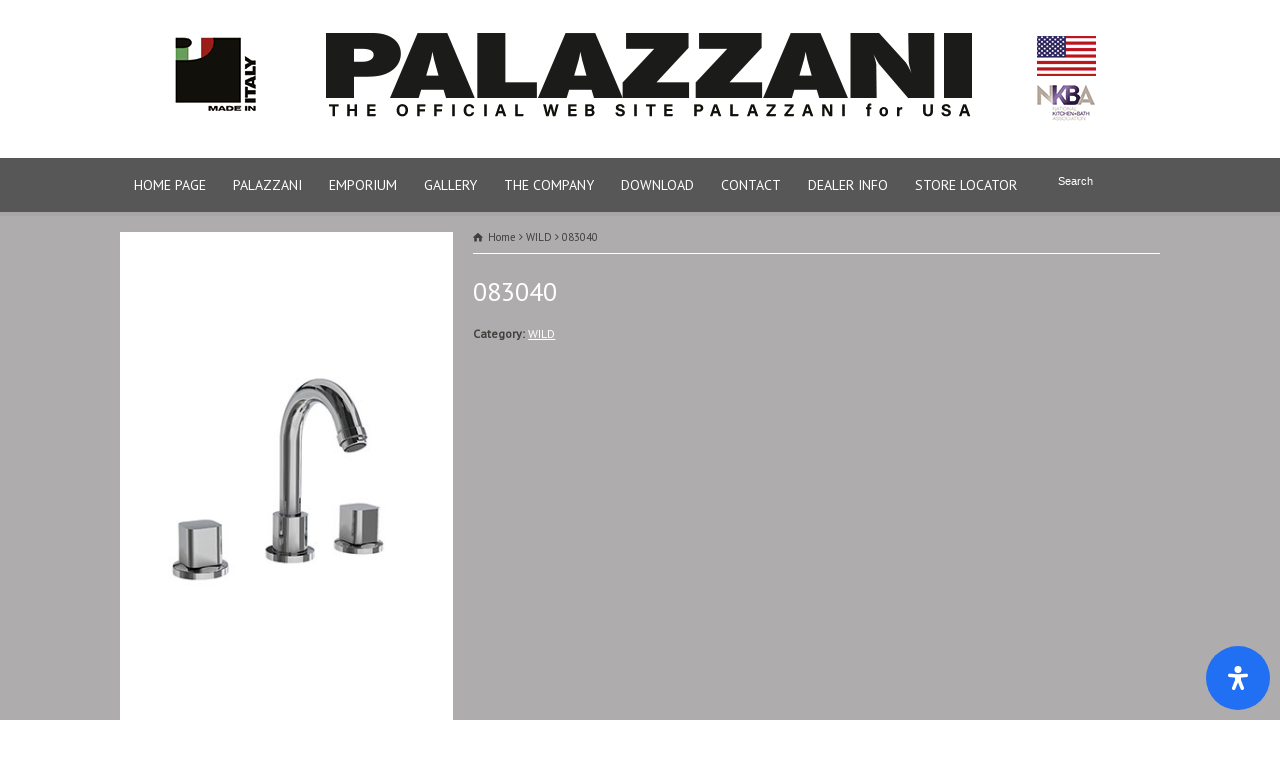

--- FILE ---
content_type: text/html; charset=UTF-8
request_url: https://www.palazzaniusa.com/product-detail/083040/
body_size: 27419
content:
<!doctype html>
<html lang="it-IT" class="no-js">
<head> 
<meta charset="UTF-8" />  
<meta name="viewport" content="width=device-width, initial-scale=1, maximum-scale=1"><link rel="icon" type="image/png" href="http://www.palazzaniusa.com/wip/wp-content/uploads/2014/05/favicon.png"><link rel="alternate" type="application/rss+xml" title="Palazzani rubinetterie RSS Feed" href="https://www.palazzaniusa.com/feed/" />
<link rel="alternate" type="application/atom+xml" title="Palazzani rubinetterie Atom Feed" href="https://www.palazzaniusa.com/feed/atom/" />
<link rel="pingback" href="https://www.palazzaniusa.com/wip/xmlrpc.php" />
<meta name="p:domain_verify" content="e4fd1d5035c84fe5540349548b6958ad"/>
<!-- Facebook Pixel Code -->
<script>
!function(f,b,e,v,n,t,s){if(f.fbq)return;n=f.fbq=function(){n.callMethod?
n.callMethod.apply(n,arguments):n.queue.push(arguments)};if(!f._fbq)f._fbq=n;
n.push=n;n.loaded=!0;n.version='2.0';n.queue=[];t=b.createElement(e);t.async=!0;
t.src=v;s=b.getElementsByTagName(e)[0];s.parentNode.insertBefore(t,s)}(window,
document,'script','https://connect.facebook.net/en_US/fbevents.js');
fbq('init', '1540614342926546');
fbq('track', 'PageView');
</script>
<noscript><img height="1" width="1" style="display:none"
src="https://www.facebook.com/tr?id=1540614342926546&ev=PageView&noscript=1"
/></noscript>
<!-- DO NOT MODIFY -->
<!-- End Facebook Pixel Code --><title>083040 &#8211; Palazzani rubinetterie</title>
<meta name='robots' content='max-image-preview:large' />
<link rel='dns-prefetch' href='//fonts.googleapis.com' />
<link rel="alternate" type="application/rss+xml" title="Palazzani rubinetterie &raquo; Feed" href="https://www.palazzaniusa.com/feed/" />
<link rel="alternate" type="application/rss+xml" title="Palazzani rubinetterie &raquo; Feed dei commenti" href="https://www.palazzaniusa.com/comments/feed/" />
<script type="text/javascript">
/* <![CDATA[ */
window._wpemojiSettings = {"baseUrl":"https:\/\/s.w.org\/images\/core\/emoji\/14.0.0\/72x72\/","ext":".png","svgUrl":"https:\/\/s.w.org\/images\/core\/emoji\/14.0.0\/svg\/","svgExt":".svg","source":{"concatemoji":"https:\/\/www.palazzaniusa.com\/wip\/wp-includes\/js\/wp-emoji-release.min.js?ver=6.4.3"}};
/*! This file is auto-generated */
!function(i,n){var o,s,e;function c(e){try{var t={supportTests:e,timestamp:(new Date).valueOf()};sessionStorage.setItem(o,JSON.stringify(t))}catch(e){}}function p(e,t,n){e.clearRect(0,0,e.canvas.width,e.canvas.height),e.fillText(t,0,0);var t=new Uint32Array(e.getImageData(0,0,e.canvas.width,e.canvas.height).data),r=(e.clearRect(0,0,e.canvas.width,e.canvas.height),e.fillText(n,0,0),new Uint32Array(e.getImageData(0,0,e.canvas.width,e.canvas.height).data));return t.every(function(e,t){return e===r[t]})}function u(e,t,n){switch(t){case"flag":return n(e,"\ud83c\udff3\ufe0f\u200d\u26a7\ufe0f","\ud83c\udff3\ufe0f\u200b\u26a7\ufe0f")?!1:!n(e,"\ud83c\uddfa\ud83c\uddf3","\ud83c\uddfa\u200b\ud83c\uddf3")&&!n(e,"\ud83c\udff4\udb40\udc67\udb40\udc62\udb40\udc65\udb40\udc6e\udb40\udc67\udb40\udc7f","\ud83c\udff4\u200b\udb40\udc67\u200b\udb40\udc62\u200b\udb40\udc65\u200b\udb40\udc6e\u200b\udb40\udc67\u200b\udb40\udc7f");case"emoji":return!n(e,"\ud83e\udef1\ud83c\udffb\u200d\ud83e\udef2\ud83c\udfff","\ud83e\udef1\ud83c\udffb\u200b\ud83e\udef2\ud83c\udfff")}return!1}function f(e,t,n){var r="undefined"!=typeof WorkerGlobalScope&&self instanceof WorkerGlobalScope?new OffscreenCanvas(300,150):i.createElement("canvas"),a=r.getContext("2d",{willReadFrequently:!0}),o=(a.textBaseline="top",a.font="600 32px Arial",{});return e.forEach(function(e){o[e]=t(a,e,n)}),o}function t(e){var t=i.createElement("script");t.src=e,t.defer=!0,i.head.appendChild(t)}"undefined"!=typeof Promise&&(o="wpEmojiSettingsSupports",s=["flag","emoji"],n.supports={everything:!0,everythingExceptFlag:!0},e=new Promise(function(e){i.addEventListener("DOMContentLoaded",e,{once:!0})}),new Promise(function(t){var n=function(){try{var e=JSON.parse(sessionStorage.getItem(o));if("object"==typeof e&&"number"==typeof e.timestamp&&(new Date).valueOf()<e.timestamp+604800&&"object"==typeof e.supportTests)return e.supportTests}catch(e){}return null}();if(!n){if("undefined"!=typeof Worker&&"undefined"!=typeof OffscreenCanvas&&"undefined"!=typeof URL&&URL.createObjectURL&&"undefined"!=typeof Blob)try{var e="postMessage("+f.toString()+"("+[JSON.stringify(s),u.toString(),p.toString()].join(",")+"));",r=new Blob([e],{type:"text/javascript"}),a=new Worker(URL.createObjectURL(r),{name:"wpTestEmojiSupports"});return void(a.onmessage=function(e){c(n=e.data),a.terminate(),t(n)})}catch(e){}c(n=f(s,u,p))}t(n)}).then(function(e){for(var t in e)n.supports[t]=e[t],n.supports.everything=n.supports.everything&&n.supports[t],"flag"!==t&&(n.supports.everythingExceptFlag=n.supports.everythingExceptFlag&&n.supports[t]);n.supports.everythingExceptFlag=n.supports.everythingExceptFlag&&!n.supports.flag,n.DOMReady=!1,n.readyCallback=function(){n.DOMReady=!0}}).then(function(){return e}).then(function(){var e;n.supports.everything||(n.readyCallback(),(e=n.source||{}).concatemoji?t(e.concatemoji):e.wpemoji&&e.twemoji&&(t(e.twemoji),t(e.wpemoji)))}))}((window,document),window._wpemojiSettings);
/* ]]> */
</script>
<style id='wp-emoji-styles-inline-css' type='text/css'>

	img.wp-smiley, img.emoji {
		display: inline !important;
		border: none !important;
		box-shadow: none !important;
		height: 1em !important;
		width: 1em !important;
		margin: 0 0.07em !important;
		vertical-align: -0.1em !important;
		background: none !important;
		padding: 0 !important;
	}
</style>
<link rel='stylesheet' id='wp-block-library-css' href='https://www.palazzaniusa.com/wip/wp-includes/css/dist/block-library/style.min.css?ver=6.4.3' type='text/css' media='all' />
<style id='classic-theme-styles-inline-css' type='text/css'>
/*! This file is auto-generated */
.wp-block-button__link{color:#fff;background-color:#32373c;border-radius:9999px;box-shadow:none;text-decoration:none;padding:calc(.667em + 2px) calc(1.333em + 2px);font-size:1.125em}.wp-block-file__button{background:#32373c;color:#fff;text-decoration:none}
</style>
<style id='global-styles-inline-css' type='text/css'>
body{--wp--preset--color--black: #000000;--wp--preset--color--cyan-bluish-gray: #abb8c3;--wp--preset--color--white: #ffffff;--wp--preset--color--pale-pink: #f78da7;--wp--preset--color--vivid-red: #cf2e2e;--wp--preset--color--luminous-vivid-orange: #ff6900;--wp--preset--color--luminous-vivid-amber: #fcb900;--wp--preset--color--light-green-cyan: #7bdcb5;--wp--preset--color--vivid-green-cyan: #00d084;--wp--preset--color--pale-cyan-blue: #8ed1fc;--wp--preset--color--vivid-cyan-blue: #0693e3;--wp--preset--color--vivid-purple: #9b51e0;--wp--preset--gradient--vivid-cyan-blue-to-vivid-purple: linear-gradient(135deg,rgba(6,147,227,1) 0%,rgb(155,81,224) 100%);--wp--preset--gradient--light-green-cyan-to-vivid-green-cyan: linear-gradient(135deg,rgb(122,220,180) 0%,rgb(0,208,130) 100%);--wp--preset--gradient--luminous-vivid-amber-to-luminous-vivid-orange: linear-gradient(135deg,rgba(252,185,0,1) 0%,rgba(255,105,0,1) 100%);--wp--preset--gradient--luminous-vivid-orange-to-vivid-red: linear-gradient(135deg,rgba(255,105,0,1) 0%,rgb(207,46,46) 100%);--wp--preset--gradient--very-light-gray-to-cyan-bluish-gray: linear-gradient(135deg,rgb(238,238,238) 0%,rgb(169,184,195) 100%);--wp--preset--gradient--cool-to-warm-spectrum: linear-gradient(135deg,rgb(74,234,220) 0%,rgb(151,120,209) 20%,rgb(207,42,186) 40%,rgb(238,44,130) 60%,rgb(251,105,98) 80%,rgb(254,248,76) 100%);--wp--preset--gradient--blush-light-purple: linear-gradient(135deg,rgb(255,206,236) 0%,rgb(152,150,240) 100%);--wp--preset--gradient--blush-bordeaux: linear-gradient(135deg,rgb(254,205,165) 0%,rgb(254,45,45) 50%,rgb(107,0,62) 100%);--wp--preset--gradient--luminous-dusk: linear-gradient(135deg,rgb(255,203,112) 0%,rgb(199,81,192) 50%,rgb(65,88,208) 100%);--wp--preset--gradient--pale-ocean: linear-gradient(135deg,rgb(255,245,203) 0%,rgb(182,227,212) 50%,rgb(51,167,181) 100%);--wp--preset--gradient--electric-grass: linear-gradient(135deg,rgb(202,248,128) 0%,rgb(113,206,126) 100%);--wp--preset--gradient--midnight: linear-gradient(135deg,rgb(2,3,129) 0%,rgb(40,116,252) 100%);--wp--preset--font-size--small: 13px;--wp--preset--font-size--medium: 20px;--wp--preset--font-size--large: 36px;--wp--preset--font-size--x-large: 42px;--wp--preset--spacing--20: 0.44rem;--wp--preset--spacing--30: 0.67rem;--wp--preset--spacing--40: 1rem;--wp--preset--spacing--50: 1.5rem;--wp--preset--spacing--60: 2.25rem;--wp--preset--spacing--70: 3.38rem;--wp--preset--spacing--80: 5.06rem;--wp--preset--shadow--natural: 6px 6px 9px rgba(0, 0, 0, 0.2);--wp--preset--shadow--deep: 12px 12px 50px rgba(0, 0, 0, 0.4);--wp--preset--shadow--sharp: 6px 6px 0px rgba(0, 0, 0, 0.2);--wp--preset--shadow--outlined: 6px 6px 0px -3px rgba(255, 255, 255, 1), 6px 6px rgba(0, 0, 0, 1);--wp--preset--shadow--crisp: 6px 6px 0px rgba(0, 0, 0, 1);}:where(.is-layout-flex){gap: 0.5em;}:where(.is-layout-grid){gap: 0.5em;}body .is-layout-flow > .alignleft{float: left;margin-inline-start: 0;margin-inline-end: 2em;}body .is-layout-flow > .alignright{float: right;margin-inline-start: 2em;margin-inline-end: 0;}body .is-layout-flow > .aligncenter{margin-left: auto !important;margin-right: auto !important;}body .is-layout-constrained > .alignleft{float: left;margin-inline-start: 0;margin-inline-end: 2em;}body .is-layout-constrained > .alignright{float: right;margin-inline-start: 2em;margin-inline-end: 0;}body .is-layout-constrained > .aligncenter{margin-left: auto !important;margin-right: auto !important;}body .is-layout-constrained > :where(:not(.alignleft):not(.alignright):not(.alignfull)){max-width: var(--wp--style--global--content-size);margin-left: auto !important;margin-right: auto !important;}body .is-layout-constrained > .alignwide{max-width: var(--wp--style--global--wide-size);}body .is-layout-flex{display: flex;}body .is-layout-flex{flex-wrap: wrap;align-items: center;}body .is-layout-flex > *{margin: 0;}body .is-layout-grid{display: grid;}body .is-layout-grid > *{margin: 0;}:where(.wp-block-columns.is-layout-flex){gap: 2em;}:where(.wp-block-columns.is-layout-grid){gap: 2em;}:where(.wp-block-post-template.is-layout-flex){gap: 1.25em;}:where(.wp-block-post-template.is-layout-grid){gap: 1.25em;}.has-black-color{color: var(--wp--preset--color--black) !important;}.has-cyan-bluish-gray-color{color: var(--wp--preset--color--cyan-bluish-gray) !important;}.has-white-color{color: var(--wp--preset--color--white) !important;}.has-pale-pink-color{color: var(--wp--preset--color--pale-pink) !important;}.has-vivid-red-color{color: var(--wp--preset--color--vivid-red) !important;}.has-luminous-vivid-orange-color{color: var(--wp--preset--color--luminous-vivid-orange) !important;}.has-luminous-vivid-amber-color{color: var(--wp--preset--color--luminous-vivid-amber) !important;}.has-light-green-cyan-color{color: var(--wp--preset--color--light-green-cyan) !important;}.has-vivid-green-cyan-color{color: var(--wp--preset--color--vivid-green-cyan) !important;}.has-pale-cyan-blue-color{color: var(--wp--preset--color--pale-cyan-blue) !important;}.has-vivid-cyan-blue-color{color: var(--wp--preset--color--vivid-cyan-blue) !important;}.has-vivid-purple-color{color: var(--wp--preset--color--vivid-purple) !important;}.has-black-background-color{background-color: var(--wp--preset--color--black) !important;}.has-cyan-bluish-gray-background-color{background-color: var(--wp--preset--color--cyan-bluish-gray) !important;}.has-white-background-color{background-color: var(--wp--preset--color--white) !important;}.has-pale-pink-background-color{background-color: var(--wp--preset--color--pale-pink) !important;}.has-vivid-red-background-color{background-color: var(--wp--preset--color--vivid-red) !important;}.has-luminous-vivid-orange-background-color{background-color: var(--wp--preset--color--luminous-vivid-orange) !important;}.has-luminous-vivid-amber-background-color{background-color: var(--wp--preset--color--luminous-vivid-amber) !important;}.has-light-green-cyan-background-color{background-color: var(--wp--preset--color--light-green-cyan) !important;}.has-vivid-green-cyan-background-color{background-color: var(--wp--preset--color--vivid-green-cyan) !important;}.has-pale-cyan-blue-background-color{background-color: var(--wp--preset--color--pale-cyan-blue) !important;}.has-vivid-cyan-blue-background-color{background-color: var(--wp--preset--color--vivid-cyan-blue) !important;}.has-vivid-purple-background-color{background-color: var(--wp--preset--color--vivid-purple) !important;}.has-black-border-color{border-color: var(--wp--preset--color--black) !important;}.has-cyan-bluish-gray-border-color{border-color: var(--wp--preset--color--cyan-bluish-gray) !important;}.has-white-border-color{border-color: var(--wp--preset--color--white) !important;}.has-pale-pink-border-color{border-color: var(--wp--preset--color--pale-pink) !important;}.has-vivid-red-border-color{border-color: var(--wp--preset--color--vivid-red) !important;}.has-luminous-vivid-orange-border-color{border-color: var(--wp--preset--color--luminous-vivid-orange) !important;}.has-luminous-vivid-amber-border-color{border-color: var(--wp--preset--color--luminous-vivid-amber) !important;}.has-light-green-cyan-border-color{border-color: var(--wp--preset--color--light-green-cyan) !important;}.has-vivid-green-cyan-border-color{border-color: var(--wp--preset--color--vivid-green-cyan) !important;}.has-pale-cyan-blue-border-color{border-color: var(--wp--preset--color--pale-cyan-blue) !important;}.has-vivid-cyan-blue-border-color{border-color: var(--wp--preset--color--vivid-cyan-blue) !important;}.has-vivid-purple-border-color{border-color: var(--wp--preset--color--vivid-purple) !important;}.has-vivid-cyan-blue-to-vivid-purple-gradient-background{background: var(--wp--preset--gradient--vivid-cyan-blue-to-vivid-purple) !important;}.has-light-green-cyan-to-vivid-green-cyan-gradient-background{background: var(--wp--preset--gradient--light-green-cyan-to-vivid-green-cyan) !important;}.has-luminous-vivid-amber-to-luminous-vivid-orange-gradient-background{background: var(--wp--preset--gradient--luminous-vivid-amber-to-luminous-vivid-orange) !important;}.has-luminous-vivid-orange-to-vivid-red-gradient-background{background: var(--wp--preset--gradient--luminous-vivid-orange-to-vivid-red) !important;}.has-very-light-gray-to-cyan-bluish-gray-gradient-background{background: var(--wp--preset--gradient--very-light-gray-to-cyan-bluish-gray) !important;}.has-cool-to-warm-spectrum-gradient-background{background: var(--wp--preset--gradient--cool-to-warm-spectrum) !important;}.has-blush-light-purple-gradient-background{background: var(--wp--preset--gradient--blush-light-purple) !important;}.has-blush-bordeaux-gradient-background{background: var(--wp--preset--gradient--blush-bordeaux) !important;}.has-luminous-dusk-gradient-background{background: var(--wp--preset--gradient--luminous-dusk) !important;}.has-pale-ocean-gradient-background{background: var(--wp--preset--gradient--pale-ocean) !important;}.has-electric-grass-gradient-background{background: var(--wp--preset--gradient--electric-grass) !important;}.has-midnight-gradient-background{background: var(--wp--preset--gradient--midnight) !important;}.has-small-font-size{font-size: var(--wp--preset--font-size--small) !important;}.has-medium-font-size{font-size: var(--wp--preset--font-size--medium) !important;}.has-large-font-size{font-size: var(--wp--preset--font-size--large) !important;}.has-x-large-font-size{font-size: var(--wp--preset--font-size--x-large) !important;}
.wp-block-navigation a:where(:not(.wp-element-button)){color: inherit;}
:where(.wp-block-post-template.is-layout-flex){gap: 1.25em;}:where(.wp-block-post-template.is-layout-grid){gap: 1.25em;}
:where(.wp-block-columns.is-layout-flex){gap: 2em;}:where(.wp-block-columns.is-layout-grid){gap: 2em;}
.wp-block-pullquote{font-size: 1.5em;line-height: 1.6;}
</style>
<link rel='stylesheet' id='contact-form-7-css' href='https://www.palazzaniusa.com/wip/wp-content/plugins/contact-form-7/includes/css/styles.css?ver=5.1.9' type='text/css' media='all' />
<link rel='stylesheet' id='menu-image-css' href='https://www.palazzaniusa.com/wip/wp-content/plugins/menu-image/includes/css/menu-image.css?ver=2.9.6' type='text/css' media='all' />
<link rel='stylesheet' id='normalize-css' href='https://www.palazzaniusa.com/wip/wp-content/themes/rttheme18/css/normalize.css?ver=6.4.3' type='text/css' media='all' />
<link rel='stylesheet' id='theme-framework-css' href='https://www.palazzaniusa.com/wip/wp-content/themes/rttheme18/css/rt-css-framework.css?ver=6.4.3' type='text/css' media='all' />
<link rel='stylesheet' id='fontello-css' href='https://www.palazzaniusa.com/wip/wp-content/themes/rttheme18/css/fontello/css/fontello.css?ver=6.4.3' type='text/css' media='all' />
<link rel='stylesheet' id='jackbox-css' href='https://www.palazzaniusa.com/wip/wp-content/themes/rttheme18/js/lightbox/css/jackbox.min.css?ver=6.4.3' type='text/css' media='all' />
<link rel='stylesheet' id='theme-style-all-css' href='https://www.palazzaniusa.com/wip/wp-content/themes/rttheme18/css/style.css?ver=6.4.3' type='text/css' media='all' />
<link rel='stylesheet' id='jquery-owl-carousel-css' href='https://www.palazzaniusa.com/wip/wp-content/themes/rttheme18/css/owl.carousel.css?ver=6.4.3' type='text/css' media='all' />
<link rel='stylesheet' id='flex-slider-css-css' href='https://www.palazzaniusa.com/wip/wp-content/themes/rttheme18/css/flexslider.css?ver=6.4.3' type='text/css' media='all' />
<link rel='stylesheet' id='progression-player-css' href='https://www.palazzaniusa.com/wip/wp-content/themes/rttheme18/js/video_player/progression-player.css?ver=6.4.3' type='text/css' media='all' />
<link rel='stylesheet' id='progression-skin-minimal-light-css' href='https://www.palazzaniusa.com/wip/wp-content/themes/rttheme18/js/video_player/skin-minimal-light.css?ver=6.4.3' type='text/css' media='all' />
<link rel='stylesheet' id='isotope-css-css' href='https://www.palazzaniusa.com/wip/wp-content/themes/rttheme18/css/isotope.css?ver=6.4.3' type='text/css' media='all' />
<link rel='stylesheet' id='jquery-colortip-css' href='https://www.palazzaniusa.com/wip/wp-content/themes/rttheme18/css/colortip-1.0-jquery.css?ver=6.4.3' type='text/css' media='all' />
<link rel='stylesheet' id='animate-css' href='https://www.palazzaniusa.com/wip/wp-content/themes/rttheme18/css/animate.css?ver=6.4.3' type='text/css' media='all' />
<!--[if IE 7]>
<link rel='stylesheet' id='theme-ie7-css' href='https://www.palazzaniusa.com/wip/wp-content/themes/rttheme18/css/ie7.css?ver=6.4.3' type='text/css' media='all' />
<![endif]-->
<!--[if lt IE 9]>
<link rel='stylesheet' id='theme-ltie9-css' href='https://www.palazzaniusa.com/wip/wp-content/themes/rttheme18/css/before_ie9.css?ver=6.4.3' type='text/css' media='all' />
<![endif]-->
<link rel='stylesheet' id='theme-skin-css' href='https://www.palazzaniusa.com/wip/wp-content/themes/rttheme18/css/lightblue-style.css?ver=6.4.3' type='text/css' media='all' />
<style id='theme-skin-inline-css' type='text/css'>
#navigation_bar > ul > li > a{font-family:'PT Sans',sans-serif;font-weight:400 !important}.flex-caption,.pricing_table .table_wrap ul > li.caption,.pricing_table .table_wrap.highlight ul > li.caption,.banner p,.sidebar .featured_article_title,.footer_widgets_row .featured_article_title,.latest-news a.title,h1,h2,h3,h4,h5{font-family:'PT Sans',sans-serif;font-weight:400 !important}body,#navigation_bar > ul > li > a span,.product_info h5,.product_item_holder h5,#slogan_text{font-family:'PT Sans',sans-serif;font-weight:400 !important}.testimonial .text,blockquote p{font-family:'PT Serif',sans-serif;font-weight:normal !important}h3{font-size:28px}.featured_article_title{font-size:14px}#navigation_bar > ul > li > a{font-size:14px}body{font-size:16px}#navigation_bar > ul > li > a,#navigation .sub-menu li a,#navigation .multicolumn-holder a,#navigation .multicolumn-holder .column-heading > span,#navigation .multicolumn-holder .column-heading > a,#navigation .multicolumn-holder a:hover,#navigation ul.sub-menu li:hover > a{color:#ffffff}#navigation .multicolumn-holder a:hover{opacity:0.8}#navigation_bar > ul > li > a span,#navigation_bar ul ul > li > a span,#navigation_bar .multicolumn-holder ul > li:hover > a span,body .search-bar form input{color:#ffffff}#navigation_bar > ul > li.current_page_item,#navigation_bar > ul > li.current-menu-ancestor,#navigation_bar > ul > li:hover,#navigation ul.sub-menu li a:hover{background-color:rgba(111,111,111,0.72)}#navigation ul.sub-menu li:hover > a{opacity:0.8;background-color:transparent}#navigation_bar > ul > li.current_page_item > a:after,#navigation_bar > ul > li.current-menu-ancestor > a:after,#navigation_bar > ul > li:hover > a:after,#navigation_bar > ul > li > a:after{background-color:#ffffff}#navigation .sub-menu li a:hover,#navigation .sub-menu li:hover > a{box-shadow:inset 2px 0 0 #ffffff}#navigation_bar > ul > li.current_page_item > a,#navigation_bar > ul > li.current-menu-ancestor > a,#navigation_bar > ul > li > a:hover,#navigation_bar > ul > li:hover > a{color:#ffffff}#navigation_bar,#navigation ul.sub-menu,html .nav_border,.multicolumn-holder{background-color:#575757}#navigation_bar,#navigation ul,html .stuck .nav_border{background-image:none}#navigation_bar > ul > li > a,#navigation {border-color:transparent}#navigation ul li{border-width:0}#navigation ul li a {border-bottom:0}#navigation_bar,html .stuck .nav_border {border-width:0 0 1px 0}.search-bar,.search-bar form input:focus{background:transparent}.nav_border,#navigation_bar,#navigation li,#navigation ul li a,html .stuck .nav_border,.search-bar,#navigation li:first-child,.multicolumn-holder,#navigation .multicolumn-holder a,#navigation_bar .multicolumn-holder > ul,#navigation .sub-menu,#navigation .sub-menu li,.menu-style-two #header .nav_border,#navigation_bar #navigation li:last-child{border-color:#575757}.responsive #navigation_bar li a,.responsive .stuck #navigation_bar li a{border-color:#575757 !important}.search-bar .icon-search-1{color:#575757}body .header-781256 .social_share .s_buttons,body .header-781256 .woocommerce span.onsale,.woocommerce-page body .header-781256 span.onsale,.woocommerce body .header-781256 mark,body .header-781256 .woocommerce .addresses .title .edit,.woocommerce-page body .header-781256 .addresses .title .edit,body .header-781256 .flex-active-slide .caption-one,body .header-781256 .flexslider .flex-direction-nav a,body .header-781256 .flexslider .carousel .flex-direction-nav a,body .header-781256 .imgeffect a,body .header-781256 .featured .default_icon .heading_icon,body .header-781256 .medium_rounded_icon,body .header-781256 .big_square_icon,body .header-781256 .title_icon,body .header-781256 .button_.default,body .header-781256 .pricing_table .table_wrap.highlight ul > li.price div:before,body .header-781256 .featured a.read_more,body .header-781256 .featured a.more-link,body .header-781256 .carousel-holder.with_heading .owl-controls .owl-buttons div,body .header-781256 .rt-toggle ol li .toggle-number,body .header-781256 .rt-toggle ol li.open .toggle-number,body .header-781256 .latest-news .featured-image .date,body .header-781256 .social_share .icon-share:before,body .header-781256 .commententry .navigation > div,body .header-781256 .commententry .navigation a,body .header-781256 .blog_list h1[class^="icon-"]:before,body .header-781256 .blog_list h2[class^="icon-"]:before,body .header-781256 hr.style-six:before,body .header-781256 .with_borders .box:before,body .header-781256 .portfolio_boxes .box:before,body .header-781256 .with_borders .box:after,body .header-781256 .portfolio_boxes .box:after,body .header-781256 .tab-style-three .tabs .with_icon a.current > span:before,body .header-781256 .sidebar .featured_article_title:before{background:rgba(161,159,159,0.4)}body .header-781256 .pricing_table .table_wrap.highlight ul > li.caption,body .header-781256 .flex-active-slide .caption-one,body .header-781256 .flexslider .flex-direction-nav a,body .header-781256 .flexslider .carousel .flex-direction-nav a,body .header-781256 .imgeffect a,body .header-781256 .chained_contents > ul li:hover .image.chanied_media_holder:after,body .header-781256 .chained_contents li:hover .icon_holder.rounded:before{background-color:rgba(161,159,159,0.4)}body .header-781256 a,body .header-781256 .widget_archive ul li a:hover,body .header-781256 .widget_links ul li a:hover,body .header-781256 .widget_nav_menu ul li a:hover,body .header-781256 .widget_categories ul li a:hover,body .header-781256 .widget_meta ul li a:hover,body .header-781256 .widget_recent_entries  ul li a:hover,body .header-781256 .widget_pages  ul li a:hover,body .header-781256 .widget_rss ul li a:hover,body .header-781256 .widget_recent_comments ul li a:hover,body .header-781256 .widget_rt_categories ul li a:hover,body .header-781256 .widget_product_categories ul li a:hover,body .header-781256 .imgeffect a:hover,body .header-781256 .woocommerce .star-rating,.woocommerce-page body .header-781256  .star-rating,body .header-781256 .woocommerce .cart-collaterals .cart_totals h2:before,.woocommerce-page body .header-781256 .cart-collaterals .cart_totals h2:before,body .header-781256 .woocommerce .cart-collaterals .shipping_calculator h2:before,.woocommerce-page body .header-781256 .cart-collaterals .shipping_calculator h2:before,.woocommerce-account body .header-781256 .woocommerce .addresses h3:before,body .header-781256 .heading_icon,body .header-781256 .large_icon,body .header-781256 .big_icon,body .header-781256 .big_rounded_icon,body .header-781256 .featured a.read_more:hover,body .header-781256 a.more-link:hover,body .header-781256 .latest-news-2 a.title:hover,body .header-781256 .social_share:hover .icon-share:before,body .header-781256 h1 a:hover,body .header-781256 h2 a:hover,body .header-781256 h3 a:hover,body .header-781256 h4 a:hover,body .header-781256 h5 a:hover,body .header-781256 h6 a:hover,body .header-781256 .with_icons.colored > li span,body .header-781256 #reply-title:before,body .header-781256 a,body .header-781256 .widget_archive ul li a:hover,body .header-781256 .widget_links ul li a:hover,body .header-781256 .widget_nav_menu ul li a:hover,body .header-781256 .widget_categories ul li a:hover,body .header-781256 .widget_meta ul li a:hover,body .header-781256 .widget_recent_entries ul li a:hover,body .header-781256 .widget_pages ul li a:hover,body .header-781256 .widget_rss ul li a:hover,body .header-781256 .widget_recent_comments ul li a:hover,body .header-781256 .widget_rt_categories ul li a:hover,body .header-781256 .widget_product_categories ul li a:hover,body .header-781256 .imgeffect a:hover,body .header-781256 .heading_icon,body .header-781256 .large_icon,body .header-781256 .big_icon,body .header-781256 .big_rounded_icon,body .header-781256 a.read_more:hover,body .header-781256 a.more-link:hover,body .header-781256 .latest-news-2 a.title:hover,body .header-781256 .social_share:hover .icon-share:before,body .header-781256 .with_icons.colored > li span,body .header-781256 #reply-title:before,body .header-781256 .content.full > .row > hr.style-six:after,body .header-781256 .pin:after,body .header-781256 .filter_navigation li a.active:before,body .header-781256 .filter_navigation li a.active,body .header-781256 .filter_navigation li a:hover,body .header-781256 hr.style-eight:after,body .header-781256 ul.page-numbers li a:hover,body .header-781256 ul.page-numbers li .current,body .header-781256 .widget ul li.current-menu-item > a,body .header-781256 .widget_rt_categories ul li.current-cat > a,body .header-781256 .widget_product_categories ul li.current-cat > a,body .header-781256 .rt-rev-heading span{color:rgba(161,159,159,0.4)}body .header-781256 .big_rounded_icon.loaded,body .header-781256 .featured a.read_more,body .header-781256 .featured a.more-link,body .header-781256 .social_share .s_buttons,body .header-781256 .pin:after,body .header-781256 hr.style-eight,body .header-781256 .with_icons.icon_borders.colored li span{border-color:rgba(161,159,159,0.4)}body .header-781256 .tabs_wrap .tabs a.current,body .header-781256 .tabs_wrap .tabs a.current:hover,body .header-781256 .tabs_wrap .tabs a:hover,body .header-781256 .tabs_wrap .tabs li.current a{border-bottom-color:rgba(161,159,159,0.4)}body .header-781256 .vertical_tabs ul.tabs a.current,body .header-781256 .vertical_tabs ul.tabs a.current:hover,body .header-781256 .vertical_tabs ul.tabs a:hover,body .header-781256 .vertical_tabs ul.tabs li.current a{border-right-color:rgba(161,159,159,0.4)}body .header-781256 .imgeffect a,body .header-781256 .featured a.read_more{color:#fff}body .header-781256 .imgeffect a:hover,body .header-781256 .featured a.read_more:hover{background:#fff}body .header-781256,body .header-781256 .tabs_wrap .tabs a,body .header-781256 .banner .featured_text,body .header-781256 .rt_form input[type="button"],body .header-781256 .rt_form input[type="submit"],body .header-781256 .rt_form input[type="text"],body .header-781256 .rt_form select,body .header-781256 .rt_form textarea,body .header-781256 .woocommerce a.button,.woocommerce-page body .header-781256 a.button,body .header-781256 body .header-781256 .woocommerce button.button,.woocommerce-page body .header-781256 button.button,body .header-781256 .woocommerce input.button,.woocommerce-page body .header-781256 input.button,body .header-781256 .woocommerce #respond input#submit,.woocommerce-page body .header-781256 #respond input#submit,body .header-781256 .woocommerce #content input.button,.woocommerce-page body .header-781256 #content input.button,body .header-781256 .woocommerce a.button.alt,.woocommerce-page body .header-781256 a.button.alt,body .header-781256 .woocommerce button.button.alt,.woocommerce-page body .header-781256 button.button.alt,body .header-781256 .woocommerce input.button.alt,.woocommerce-page body .header-781256 input.button.alt,body .header-781256 .woocommerce #respond input#submit.alt,.woocommerce-page body .header-781256 #respond input#submit.alt,body .header-781256 .woocommerce #content input.button.alt,.woocommerce-page body .header-781256 #content input.button.alt,body .header-781256 .widget_archive ul li a,body .header-781256 .widget_links ul li a,body .header-781256 .widget_nav_menu ul li a,body .header-781256 .widget_categories ul li a,body .header-781256 .widget_meta ul li a,body .header-781256 .widget_recent_entries ul li a,body .header-781256 .widget_pages ul li a,body .header-781256 .widget_rss ul li a,body .header-781256 .widget_recent_comments ul li a,body .header-781256 .widget_product_categories ul li a,body .header-781256 .info_box,body .header-781256 .breadcrumb,body .header-781256 .page-numbers li a,body .header-781256 .page-numbers li > span,body .header-781256 .rt_comments ol.commentlist li a,body .header-781256 .cancel-reply a,body .header-781256 .rt_comments ol.commentlist li .comment-body .comment-meta a,body .header-781256 #cancel-comment-reply-link,body .header-781256 .breadcrumb a,body .header-781256 .breadcrumb span,body .header-781256 #slogan_text,body .header-781256 .filter_navigation li a,body .header-781256 .widget ul{color:#FFFFFF}body .header-781256 .blog_list .post_data,body .header-781256 .blog_list .post_data a,body .header-781256 .woocommerce .star-rating,body .header-781256 .woocommerce-page .star-rating,body .header-781256 .testimonial .text .icon-quote-left,body .header-781256 .testimonial .text .icon-quote-right,body .header-781256 .client_info,body .header-781256 .rt_form label,body .header-781256 i.decs_text,body .header-781256 .client_info,body .header-781256 .with_icons > li span,body .header-781256 .with_icons.light > li span,body .header-781256 .price del,body .header-781256 .product_meta,body .header-781256 span.top,body .header-781256 .rt_comments ol.commentlist li .comment-body .comment-meta,body .header-781256 .cancel-reply,body .header-781256 .rt_comments ol.commentlist li .comment-body .author-name,body .header-781256 .rt_comments ol.commentlist li p,body .header-781256 li.comment #respond,body .header-781256 .recent_posts .widget-meta,body .header-781256 .content_block.archives .head_text h1,body .header-781256 .content_block.archives .head_text h2{color:#FFFFFF}body .header-781256 h1 a,body .header-781256 h2 a,body .header-781256 h3 a,body .header-781256 h4 a,body .header-781256 h5 a,body .header-781256 h6 a,body .header-781256 h1,body .header-781256 h2,body .header-781256 h3,body .header-781256 h4,body .header-781256 h5,body .header-781256 h6,body .header-781256 .latest-news-2 .title,body .header-781256.woocommerce ul.cart_list li a,body .header-781256 .woocommerce ul.product_list_widget li a,.woocommerce-page body .header-781256 ul.cart_list li a,.woocommerce-page body .header-781256 ul.product_list_widget li a,body .header-781256 .heading h1,body .header-781256 .heading h2,body .header-781256 .footer .featured_article_title,body .header-781256 .recent_posts .title a{color:#FFFFFF}body .header-781256 h1 a:hover,body .header-781256 h2 a:hover,body .header-781256 h3 a:hover,body .header-781256 h4 a:hover,body .header-781256 h5 a:hover,body .header-781256 h6 a:hover,body .header-781256 .latest-news-2 .title:hover,body .header-781256 .woocommerce  ul.cart_list li a:hover,body .header-781256 .woocommerce ul.product_list_widget li a:hover,.woocommerce-page body .header-781256 ul.cart_list li a:hover,.woocommerce-page body .header-781256 ul.product_list_widget li a:hover{color:#FFFFFF}#row-781256-1 .social_share .s_buttons,#row-781256-1 .woocommerce span.onsale,.woocommerce-page #row-781256-1 span.onsale,.woocommerce #row-781256-1 mark,#row-781256-1 .woocommerce .addresses .title .edit,.woocommerce-page #row-781256-1 .addresses .title .edit,#row-781256-1 .flex-active-slide .caption-one,#row-781256-1 .flexslider .flex-direction-nav a,#row-781256-1 .flexslider .carousel .flex-direction-nav a,#row-781256-1 .imgeffect a,#row-781256-1 .featured .default_icon .heading_icon,#row-781256-1 .medium_rounded_icon,#row-781256-1 .big_square_icon,#row-781256-1 .title_icon,#row-781256-1 .button_.default,#row-781256-1 .pricing_table .table_wrap.highlight ul > li.price div:before,#row-781256-1 .featured a.read_more,#row-781256-1 .featured a.more-link,#row-781256-1 .carousel-holder.with_heading .owl-controls .owl-buttons div,#row-781256-1 .rt-toggle ol li .toggle-number,#row-781256-1 .rt-toggle ol li.open .toggle-number,#row-781256-1 .latest-news .featured-image .date,#row-781256-1 .social_share .icon-share:before,#row-781256-1 .commententry .navigation > div,#row-781256-1 .commententry .navigation a,#row-781256-1 .blog_list h1[class^="icon-"]:before,#row-781256-1 .blog_list h2[class^="icon-"]:before,#row-781256-1 hr.style-six:before,#row-781256-1 .with_borders .box:before,#row-781256-1 .portfolio_boxes .box:before,#row-781256-1 .with_borders .box:after,#row-781256-1 .portfolio_boxes .box:after,#row-781256-1 .tab-style-three .tabs .with_icon a.current > span:before,#row-781256-1 .sidebar .featured_article_title:before{background:#ffffff}#row-781256-1 .pricing_table .table_wrap.highlight ul > li.caption,#row-781256-1 .flex-active-slide .caption-one,#row-781256-1 .flexslider .flex-direction-nav a,#row-781256-1 .flexslider .carousel .flex-direction-nav a,#row-781256-1 .imgeffect a,#row-781256-1 .chained_contents > ul li:hover .image.chanied_media_holder:after,#row-781256-1 .chained_contents li:hover .icon_holder.rounded:before{background-color:#ffffff}#row-781256-1 a,#row-781256-1 .widget_archive ul li a:hover,#row-781256-1 .widget_links ul li a:hover,#row-781256-1 .widget_nav_menu ul li a:hover,#row-781256-1 .widget_categories ul li a:hover,#row-781256-1 .widget_meta ul li a:hover,#row-781256-1 .widget_recent_entries  ul li a:hover,#row-781256-1 .widget_pages  ul li a:hover,#row-781256-1 .widget_rss ul li a:hover,#row-781256-1 .widget_recent_comments ul li a:hover,#row-781256-1 .widget_rt_categories ul li a:hover,#row-781256-1 .widget_product_categories ul li a:hover,#row-781256-1 .imgeffect a:hover,#row-781256-1 .woocommerce .star-rating,.woocommerce-page #row-781256-1  .star-rating,#row-781256-1 .woocommerce .cart-collaterals .cart_totals h2:before,.woocommerce-page #row-781256-1 .cart-collaterals .cart_totals h2:before,#row-781256-1 .woocommerce .cart-collaterals .shipping_calculator h2:before,.woocommerce-page #row-781256-1 .cart-collaterals .shipping_calculator h2:before,.woocommerce-account #row-781256-1 .woocommerce .addresses h3:before,#row-781256-1 .heading_icon,#row-781256-1 .large_icon,#row-781256-1 .big_icon,#row-781256-1 .big_rounded_icon,#row-781256-1 .featured a.read_more:hover,#row-781256-1 a.more-link:hover,#row-781256-1 .latest-news-2 a.title:hover,#row-781256-1 .social_share:hover .icon-share:before,#row-781256-1 h1 a:hover,#row-781256-1 h2 a:hover,#row-781256-1 h3 a:hover,#row-781256-1 h4 a:hover,#row-781256-1 h5 a:hover,#row-781256-1 h6 a:hover,#row-781256-1 .with_icons.colored > li span,#row-781256-1 #reply-title:before,#row-781256-1 a,#row-781256-1 .widget_archive ul li a:hover,#row-781256-1 .widget_links ul li a:hover,#row-781256-1 .widget_nav_menu ul li a:hover,#row-781256-1 .widget_categories ul li a:hover,#row-781256-1 .widget_meta ul li a:hover,#row-781256-1 .widget_recent_entries ul li a:hover,#row-781256-1 .widget_pages ul li a:hover,#row-781256-1 .widget_rss ul li a:hover,#row-781256-1 .widget_recent_comments ul li a:hover,#row-781256-1 .widget_rt_categories ul li a:hover,#row-781256-1 .widget_product_categories ul li a:hover,#row-781256-1 .imgeffect a:hover,#row-781256-1 .heading_icon,#row-781256-1 .large_icon,#row-781256-1 .big_icon,#row-781256-1 .big_rounded_icon,#row-781256-1 a.read_more:hover,#row-781256-1 a.more-link:hover,#row-781256-1 .latest-news-2 a.title:hover,#row-781256-1 .social_share:hover .icon-share:before,#row-781256-1 .with_icons.colored > li span,#row-781256-1 #reply-title:before,#row-781256-1 .content.full > .row > hr.style-six:after,#row-781256-1 .pin:after,#row-781256-1 .filter_navigation li a.active:before,#row-781256-1 .filter_navigation li a.active,#row-781256-1 .filter_navigation li a:hover,#row-781256-1 hr.style-eight:after,#row-781256-1 ul.page-numbers li a:hover,#row-781256-1 ul.page-numbers li .current,#row-781256-1 .widget ul li.current-menu-item > a,#row-781256-1 .widget_rt_categories ul li.current-cat > a,#row-781256-1 .widget_product_categories ul li.current-cat > a,#row-781256-1 .rt-rev-heading span{color:#ffffff}#row-781256-1 .big_rounded_icon.loaded,#row-781256-1 .featured a.read_more,#row-781256-1 .featured a.more-link,#row-781256-1 .social_share .s_buttons,#row-781256-1 .pin:after,#row-781256-1 hr.style-eight,#row-781256-1 .with_icons.icon_borders.colored li span{border-color:#ffffff}#row-781256-1 .tabs_wrap .tabs a.current,#row-781256-1 .tabs_wrap .tabs a.current:hover,#row-781256-1 .tabs_wrap .tabs a:hover,#row-781256-1 .tabs_wrap .tabs li.current a{border-bottom-color:#ffffff}#row-781256-1 .vertical_tabs ul.tabs a.current,#row-781256-1 .vertical_tabs ul.tabs a.current:hover,#row-781256-1 .vertical_tabs ul.tabs a:hover,#row-781256-1 .vertical_tabs ul.tabs li.current a{border-right-color:#ffffff}#row-781256-1 .imgeffect a,#row-781256-1 .featured a.read_more{color:#fff}#row-781256-1 .imgeffect a:hover,#row-781256-1 .featured a.read_more:hover{background:#fff}#row-781256-1,#row-781256-1 .tabs_wrap .tabs a,#row-781256-1 .banner .featured_text,#row-781256-1 .rt_form input[type="button"],#row-781256-1 .rt_form input[type="submit"],#row-781256-1 .rt_form input[type="text"],#row-781256-1 .rt_form select,#row-781256-1 .rt_form textarea,#row-781256-1 .woocommerce a.button,.woocommerce-page #row-781256-1 a.button,#row-781256-1 #row-781256-1 .woocommerce button.button,.woocommerce-page #row-781256-1 button.button,#row-781256-1 .woocommerce input.button,.woocommerce-page #row-781256-1 input.button,#row-781256-1 .woocommerce #respond input#submit,.woocommerce-page #row-781256-1 #respond input#submit,#row-781256-1 .woocommerce #content input.button,.woocommerce-page #row-781256-1 #content input.button,#row-781256-1 .woocommerce a.button.alt,.woocommerce-page #row-781256-1 a.button.alt,#row-781256-1 .woocommerce button.button.alt,.woocommerce-page #row-781256-1 button.button.alt,#row-781256-1 .woocommerce input.button.alt,.woocommerce-page #row-781256-1 input.button.alt,#row-781256-1 .woocommerce #respond input#submit.alt,.woocommerce-page #row-781256-1 #respond input#submit.alt,#row-781256-1 .woocommerce #content input.button.alt,.woocommerce-page #row-781256-1 #content input.button.alt,#row-781256-1 .widget_archive ul li a,#row-781256-1 .widget_links ul li a,#row-781256-1 .widget_nav_menu ul li a,#row-781256-1 .widget_categories ul li a,#row-781256-1 .widget_meta ul li a,#row-781256-1 .widget_recent_entries ul li a,#row-781256-1 .widget_pages ul li a,#row-781256-1 .widget_rss ul li a,#row-781256-1 .widget_recent_comments ul li a,#row-781256-1 .widget_product_categories ul li a,#row-781256-1 .info_box,#row-781256-1 .breadcrumb,#row-781256-1 .page-numbers li a,#row-781256-1 .page-numbers li > span,#row-781256-1 .rt_comments ol.commentlist li a,#row-781256-1 .cancel-reply a,#row-781256-1 .rt_comments ol.commentlist li .comment-body .comment-meta a,#row-781256-1 #cancel-comment-reply-link,#row-781256-1 .breadcrumb a,#row-781256-1 .breadcrumb span,#row-781256-1 #slogan_text,#row-781256-1 .filter_navigation li a,#row-781256-1 .widget ul{color:#3f3f3e}#row-781256-1 .blog_list .post_data,#row-781256-1 .blog_list .post_data a,#row-781256-1 .woocommerce .star-rating,#row-781256-1 .woocommerce-page .star-rating,#row-781256-1 .testimonial .text .icon-quote-left,#row-781256-1 .testimonial .text .icon-quote-right,#row-781256-1 .client_info,#row-781256-1 .rt_form label,#row-781256-1 i.decs_text,#row-781256-1 .client_info,#row-781256-1 .with_icons > li span,#row-781256-1 .with_icons.light > li span,#row-781256-1 .price del,#row-781256-1 .product_meta,#row-781256-1 span.top,#row-781256-1 .rt_comments ol.commentlist li .comment-body .comment-meta,#row-781256-1 .cancel-reply,#row-781256-1 .rt_comments ol.commentlist li .comment-body .author-name,#row-781256-1 .rt_comments ol.commentlist li p,#row-781256-1 li.comment #respond,#row-781256-1 .recent_posts .widget-meta,#row-781256-1 .content_block.archives .head_text h1,#row-781256-1 .content_block.archives .head_text h2{color:#3f3f3c}#row-781256-1 h1 a,#row-781256-1 h2 a,#row-781256-1 h3 a,#row-781256-1 h4 a,#row-781256-1 h5 a,#row-781256-1 h6 a,#row-781256-1 h1,#row-781256-1 h2,#row-781256-1 h3,#row-781256-1 h4,#row-781256-1 h5,#row-781256-1 h6,#row-781256-1 .latest-news-2 .title,#row-781256-1.woocommerce ul.cart_list li a,#row-781256-1 .woocommerce ul.product_list_widget li a,.woocommerce-page #row-781256-1 ul.cart_list li a,.woocommerce-page #row-781256-1 ul.product_list_widget li a,#row-781256-1 .heading h1,#row-781256-1 .heading h2,#row-781256-1 .footer .featured_article_title,#row-781256-1 .recent_posts .title a{color:#ffffff}#row-781256-1 div.date_box,#row-781256-1 .post_data span,#row-781256-1 hr,#row-781256-1 .vertical_tabs .tabs_wrap,#row-781256-1 .vertical_tabs ul.tabs li,#row-781256-1 .vertical_tabs div.pane,#row-781256-1 .tabs_wrap .tabs li,#row-781256-1 .banner.withborder,#row-781256-1 .rt_form input[type="text"],#row-781256-1 .rt_form select,#row-781256-1 .rt_form textarea,#row-781256-1 .sidebar .widget,#row-781256-1 section.content.left,#row-781256-1 .tab-style-two,#row-781256-1 .product_images,#row-781256-1 .rounded_carousel_holder,#row-781256-1 .rt_comments .comment-holder,#row-781256-1 .rt_comments .commentlist > li:before,#row-781256-1 .rt_comments .commentlist .children > li:before,#row-781256-1 .rt_comments .commentlist .children > li:after,#row-781256-1 .wooselect,#row-781256-1 section.content.right,#row-781256-1 .info_box,#row-781256-1 .woocommerce #reviews #comments ol.commentlist li .comment-text,.woocommerce-page #row-781256-1 #reviews #comments ol.commentlist li .comment-text,#row-781256-1 ul.page-numbers,#row-781256-1 .page-numbers li a,#row-781256-1 .page-numbers li > span,#row-781256-1 .woocommerce table.shop_table td,.woocommerce-page #row-781256-1 table.shop_table td,#row-781256-1 .woocommerce table.shop_table,.woocommerce-page #row-781256-1 table.shop_table,#row-781256-1 table th,#row-781256-1 table td,#row-781256-1 .woocommerce .cart-collaterals .cart_totals tr td,.woocommerce-page #row-781256-1 .cart-collaterals .cart_totals tr td,#row-781256-1 .woocommerce .cart-collaterals .cart_totals tr th,.woocommerce-page #row-781256-1 .cart-collaterals .cart_totals tr th,.woocommerce #row-781256-1 div.product div.images,.woocommerce #row-781256-1 .woocommerce-MyAccount-navigation > ul,.woocommerce #row-781256-1 .woocommerce-MyAccount-navigation > ul > li:not(:last-child) > a,#row-781256-1 table,#row-781256-1 .rt-toggle ol li .toggle-content,#row-781256-1 .footer .featured_article_title,#row-781256-1 .with_borders > .box,#row-781256-1 .price ins,#row-781256-1 .content.left .tab-style-three,#row-781256-1 .content.right .tab-style-three,#container #row-781256-1 .sidebar .widget,#row-781256-1 .filter_navigation,#row-781256-1 .filter_navigation li a,#row-781256-1 .portfolio_item_holder,#row-781256-1 div.breadcrumb,#row-781256-1 .product_images .slider-carousel,#row-781256-1 .hr:after,#row-781256-1 .content_block.archives .head_text h1:after,#row-781256-1 .content_block.archives .head_text h2:after,#row-781256-1 .horizontal_chained_contents .chanied_media_holder:after,#row-781256-1 .chained_contents > ul:after,#row-781256-1 .chained_contents > ul .chanied_media_holder:before,#row-781256-1 .woocommerce-MyAccount-navigation > ul,#row-781256-1 .woocommerce-MyAccount-navigation > ul > li:not(:last-child) > a{border-color:#ffffff}#row-781256-1 .blog_list .post_data,#row-781256-1 div.date_box .year,#row-781256-1 .rt-toggle ol,#row-781256-1 .woocommerce .widget_shopping_cart .total,.woocommerce-page #row-781256-1 .widget_shopping_cart .total,#row-781256-1 li.comment #respond{border-top-color:#ffffff}#row-781256-1 .vertical_tabs ul.tabs a.current,#row-781256-1 .vertical_tabs ul.tabs a.current:hover,#row-781256-1 .vertical_tabs ul.tabs a:hover,#row-781256-1 .vertical_tabs ul.tabs li.current a,#row-781256-1 .rt-toggle ol li,#row-781256-1 .tabs_wrap .tabs,#row-781256-1 .line,#row-781256-1 .woocommerce ul.cart_list li:after,#row-781256-1 .woocommerce ul.product_list_widget li:after,.woocommerce-page #row-781256-1 ul.cart_list li:after,.woocommerce-page #row-781256-1 ul.product_list_widget li:after,#row-781256-1 .widget_archive ul li,#row-781256-1 .widget_links ul li,#row-781256-1 .widget_nav_menu ul li,#row-781256-1 .widget_categories ul li,#row-781256-1 .widget_meta ul li,#row-781256-1 .widget_recent_entries ul li,#row-781256-1 .widget_pages ul li,#row-781256-1 .widget_rss ul li,#row-781256-1 .widget_recent_comments ul li,#row-781256-1 .widget_product_categories ul li,#row-781256-1 .small_box .blog-head-line{border-bottom-color:#ffffff}#row-781256-1 hr,#row-781256-1 blockquote p:first-child:before,#row-781256-1 blockquote p:last-child:after,#row-781256-1 .testimonial .text .icon-quote-left,#row-781256-1 .testimonial .text .icon-quote-right,#row-781256-1 .title_line:before,#row-781256-1 .woocommerce ul.cart_list li:before,#row-781256-1 .woocommerce ul.product_list_widget li:before,.woocommerce-page #row-781256-1 ul.cart_list li:before,.woocommerce-page #row-781256-1 ul.product_list_widget li:before,#row-781256-1 .woocommerce .star-rating:before,.woocommerce-page #row-781256-1 .star-rating:before,#row-781256-1 .filter_navigation:before,#row-781256-1 .filter_navigation:after,#row-781256-1 .heading-style-2:before,#row-781256-1 .heading-style-2:after,#row-781256-1 .hr:after,#row-781256-1 .content_block.archives .head_text h1:after,#row-781256-1 .content_block.archives .head_text h2:after{color:#ffffff}#row-781256-1 .title_line:before,#row-781256-1 .rt_form input:focus,#row-781256-1 .rt_form select:focus,#row-781256-1 .rt_form textarea:focus,#row-781256-1 .rt_comments ol.commentlist li .comment-body .comment-meta .comment-reply,#row-781256-1 .title_line .featured_article_title:after,#row-781256-1 .filter_navigation:before,#row-781256-1 .filter_navigation:after,#row-781256-1 .heading-style-2:before,#row-781256-1 .heading-style-2:after,#row-781256-1 .chained_contents > ul .chanied_media_holder:after{background-color:#ffffff}#row-781256-1 .with_borders > .last-row.box:last-child,#row-781256-1 .with_borders > .box.last,#row-781256-1 .with_effect.with_borders .box:hover .product_info{box-shadow:1px 0 0 #ffffff}#row-781256-1 .tab-style-three ul.tabs{box-shadow:0 -1px 0 #ffffff inset}#row-781256-1 .rt_form input[type="text"],#row-781256-1 .rt_form input[type="email"],#row-781256-1 .rt_form select,#row-781256-1 .rt_form textarea,#row-781256-1 .wpcf7 input[type="text"],#row-781256-1 .wpcf7 input[type="email"],#row-781256-1 .wpcf7 select,#row-781256-1 .wpcf7 textarea{box-shadow:1px 2px 0 rgba(0,0,0,0.03)}#row-781256-1 .social_media li a{background-color:#575757}body .header-781256{background-color:#575757}body .header-781256 .caption.embedded .featured_article_title,body .header-781256 hr.style-one:after,body .header-781256 hr.style-two:after,body .header-781256 hr.style-three:after,body .header-781256 .flexslider,body .header-781256 span.top,body .header-781256 .rt_comments ol ul.children,body .header-781256 .flags,body .header-781256 hr.style-six:after{background-color:#575757}body .header-781256 div.date_box{background:#575757;box-shadow:1px 2px 0 0 rgba(0,0,0,0.1);-moz-box-shadow:1px 2px 0 0 rgba(0,0,0,0.1);-webkit-box-shadow:1px 2px 0 0 rgba(0,0,0,0.1)}body .header-781256 div.date_box .day{border-bottom:0}body .header-781256.top_content{border:0}body .header-781256 .rt_form input[type="text"],body .header-781256 .rt_form select,body .header-781256 .rt_form textarea,body .header-781256 .rt_form input:focus,body .header-781256 .rt_form select:focus,body .header-781256 .rt_form textarea:focus,body .header-781256 .tab-style-two ul.tabs a,body .header-781256 .tab-style-two ul.tabs,body .header-781256 .tab-style-two ul.tabs a.current,body .header-781256 .tab-style-two ul.tabs a.current:hover,body .header-781256 .tab-style-two ul.tabs a:hover,body .header-781256 .tab-style-two ul.tabs li.current a,body .header-781256 .wooselect{box-shadow:none;-webkit-box-shadow:none;-moz-box-shadow:none}body .header-781256 .rt_form input[type="button"],body .header-781256 .rt_form input[type="submit"],body .header-781256 .woocommerce a.button,.woocommerce-page body .header-781256 a.button,body .header-781256 .woocommerce button.button,.woocommerce-page body .header-781256 button.button,body .header-781256 .woocommerce input.button,.woocommerce-page body .header-781256 input.button,body .header-781256 .woocommerce #respond input#submit,.woocommerce-page body .header-781256 #respond input#submit,body .header-781256 .woocommerce #content input.button,.woocommerce-page body .header-781256 #content input.button,body .header-781256 .woocommerce a.button.alt,.woocommerce-page body .header-781256 a.button.alt,body .header-781256 .woocommerce button.button.alt,.woocommerce-page body .header-781256 button.button.alt,body .header-781256 .woocommerce input.button.alt,.woocommerce-page body .header-781256 input.button.alt,body .header-781256 .woocommerce #respond input#submit.alt,.woocommerce-page body .header-781256 #respond input#submit.alt,body .header-781256 .woocommerce #content input.button.alt,.woocommerce-page body .header-781256 #content input.button.alt{text-shadow:1px 1px 0 rgba(0,0,0,0.1);-moz-text-shadow:1px 1px 0 rgba(0,0,0,0.1);-webkit-text-shadow:1px 1px 0 rgba(0,0,0,0.1)}body .header-781256 ul.page-numbers{box-shadow:0 2px 1px rgba(0,0,0,0.05),0 0 0 1px rgba(255,255,255,0.2) inset}body .header-781256{background-image:none}#row-781256-1{background-color:#aeacac}#row-781256-1 .caption.embedded .featured_article_title,#row-781256-1 hr.style-one:after,#row-781256-1 hr.style-two:after,#row-781256-1 hr.style-three:after,#row-781256-1 .flexslider,#row-781256-1 span.top,#row-781256-1 .rt_comments ol ul.children,#row-781256-1 .flags,#row-781256-1 hr.style-six:after{background-color:#aeacac}#row-781256-1 div.date_box{background:#aeacac;box-shadow:1px 2px 0 0 rgba(0,0,0,0.1);-moz-box-shadow:1px 2px 0 0 rgba(0,0,0,0.1);-webkit-box-shadow:1px 2px 0 0 rgba(0,0,0,0.1)}#row-781256-1 div.date_box .day{border-bottom:0}#row-781256-1.top_content{border:0}#row-781256-1 .rt_form input[type="text"],#row-781256-1 .rt_form select,#row-781256-1 .rt_form textarea,#row-781256-1 .rt_form input:focus,#row-781256-1 .rt_form select:focus,#row-781256-1 .rt_form textarea:focus,#row-781256-1 .tab-style-two ul.tabs a,#row-781256-1 .tab-style-two ul.tabs,#row-781256-1 .tab-style-two ul.tabs a.current,#row-781256-1 .tab-style-two ul.tabs a.current:hover,#row-781256-1 .tab-style-two ul.tabs a:hover,#row-781256-1 .tab-style-two ul.tabs li.current a,#row-781256-1 .wooselect{box-shadow:none;-webkit-box-shadow:none;-moz-box-shadow:none}#row-781256-1 .rt_form input[type="button"],#row-781256-1 .rt_form input[type="submit"],#row-781256-1 .woocommerce a.button,.woocommerce-page #row-781256-1 a.button,#row-781256-1 .woocommerce button.button,.woocommerce-page #row-781256-1 button.button,#row-781256-1 .woocommerce input.button,.woocommerce-page #row-781256-1 input.button,#row-781256-1 .woocommerce #respond input#submit,.woocommerce-page #row-781256-1 #respond input#submit,#row-781256-1 .woocommerce #content input.button,.woocommerce-page #row-781256-1 #content input.button,#row-781256-1 .woocommerce a.button.alt,.woocommerce-page #row-781256-1 a.button.alt,#row-781256-1 .woocommerce button.button.alt,.woocommerce-page #row-781256-1 button.button.alt,#row-781256-1 .woocommerce input.button.alt,.woocommerce-page #row-781256-1 input.button.alt,#row-781256-1 .woocommerce #respond input#submit.alt,.woocommerce-page #row-781256-1 #respond input#submit.alt,#row-781256-1 .woocommerce #content input.button.alt,.woocommerce-page #row-781256-1 #content input.button.alt{text-shadow:1px 1px 0 rgba(0,0,0,0.1);-moz-text-shadow:1px 1px 0 rgba(0,0,0,0.1);-webkit-text-shadow:1px 1px 0 rgba(0,0,0,0.1)}#row-781256-1 ul.page-numbers{box-shadow:0 2px 1px rgba(0,0,0,0.05),0 0 0 1px rgba(255,255,255,0.2) inset}#row-781256-1{background-image:none}body #container .footer-781256{background-color:#9c9b9b}body #container .footer-781256 .caption.embedded .featured_article_title,body #container .footer-781256 hr.style-one:after,body #container .footer-781256 hr.style-two:after,body #container .footer-781256 hr.style-three:after,body #container .footer-781256 .flexslider,body #container .footer-781256 span.top,body #container .footer-781256 .rt_comments ol ul.children,body #container .footer-781256 .flags,body #container .footer-781256 hr.style-six:after{background-color:#9c9b9b}body #container .footer-781256 div.date_box{background:#9c9b9b;box-shadow:1px 2px 0 0 rgba(0,0,0,0.1);-moz-box-shadow:1px 2px 0 0 rgba(0,0,0,0.1);-webkit-box-shadow:1px 2px 0 0 rgba(0,0,0,0.1)}body #container .footer-781256 div.date_box .day{border-bottom:0}body #container .footer-781256.top_content{border:0}body #container .footer-781256 .rt_form input[type="text"],body #container .footer-781256 .rt_form select,body #container .footer-781256 .rt_form textarea,body #container .footer-781256 .rt_form input:focus,body #container .footer-781256 .rt_form select:focus,body #container .footer-781256 .rt_form textarea:focus,body #container .footer-781256 .tab-style-two ul.tabs a,body #container .footer-781256 .tab-style-two ul.tabs,body #container .footer-781256 .tab-style-two ul.tabs a.current,body #container .footer-781256 .tab-style-two ul.tabs a.current:hover,body #container .footer-781256 .tab-style-two ul.tabs a:hover,body #container .footer-781256 .tab-style-two ul.tabs li.current a,body #container .footer-781256 .wooselect{box-shadow:none;-webkit-box-shadow:none;-moz-box-shadow:none}body #container .footer-781256 .rt_form input[type="button"],body #container .footer-781256 .rt_form input[type="submit"],body #container .footer-781256 .woocommerce a.button,.woocommerce-page body #container .footer-781256 a.button,body #container .footer-781256 .woocommerce button.button,.woocommerce-page body #container .footer-781256 button.button,body #container .footer-781256 .woocommerce input.button,.woocommerce-page body #container .footer-781256 input.button,body #container .footer-781256 .woocommerce #respond input#submit,.woocommerce-page body #container .footer-781256 #respond input#submit,body #container .footer-781256 .woocommerce #content input.button,.woocommerce-page body #container .footer-781256 #content input.button,body #container .footer-781256 .woocommerce a.button.alt,.woocommerce-page body #container .footer-781256 a.button.alt,body #container .footer-781256 .woocommerce button.button.alt,.woocommerce-page body #container .footer-781256 button.button.alt,body #container .footer-781256 .woocommerce input.button.alt,.woocommerce-page body #container .footer-781256 input.button.alt,body #container .footer-781256 .woocommerce #respond input#submit.alt,.woocommerce-page body #container .footer-781256 #respond input#submit.alt,body #container .footer-781256 .woocommerce #content input.button.alt,.woocommerce-page body #container .footer-781256 #content input.button.alt{text-shadow:1px 1px 0 rgba(0,0,0,0.1);-moz-text-shadow:1px 1px 0 rgba(0,0,0,0.1);-webkit-text-shadow:1px 1px 0 rgba(0,0,0,0.1)}body #container .footer-781256 ul.page-numbers{box-shadow:0 2px 1px rgba(0,0,0,0.05),0 0 0 1px rgba(255,255,255,0.2) inset}body #container .footer-781256{background-image:none}#row-781256-1{padding-top:20px}#row-781256-1{padding-bottom:20px}@media only screen and (max-width:767px){#row-781256-1{padding-left:0px;padding-right:0px}}#header .social_share .s_buttons,#header .woocommerce span.onsale,.woocommerce-page #header span.onsale,.woocommerce #header mark,#header .woocommerce .addresses .title .edit,.woocommerce-page #header .addresses .title .edit,#header .flex-active-slide .caption-one,#header .flexslider .flex-direction-nav a,#header .flexslider .carousel .flex-direction-nav a,#header .imgeffect a,#header .featured .default_icon .heading_icon,#header .medium_rounded_icon,#header .big_square_icon,#header .title_icon,#header .button_.default,#header .pricing_table .table_wrap.highlight ul > li.price div:before,#header .featured a.read_more,#header .featured a.more-link,#header .carousel-holder.with_heading .owl-controls .owl-buttons div,#header .rt-toggle ol li .toggle-number,#header .rt-toggle ol li.open .toggle-number,#header .latest-news .featured-image .date,#header .social_share .icon-share:before,#header .commententry .navigation > div,#header .commententry .navigation a,#header .blog_list h1[class^="icon-"]:before,#header .blog_list h2[class^="icon-"]:before,#header hr.style-six:before,#header .with_borders .box:before,#header .portfolio_boxes .box:before,#header .with_borders .box:after,#header .portfolio_boxes .box:after,#header .tab-style-three .tabs .with_icon a.current > span:before,#header .sidebar .featured_article_title:before{background:#575757}#header .pricing_table .table_wrap.highlight ul > li.caption,#header .flex-active-slide .caption-one,#header .flexslider .flex-direction-nav a,#header .flexslider .carousel .flex-direction-nav a,#header .imgeffect a,#header .chained_contents > ul li:hover .image.chanied_media_holder:after,#header .chained_contents li:hover .icon_holder.rounded:before{background-color:#575757}#header a,#header .widget_archive ul li a:hover,#header .widget_links ul li a:hover,#header .widget_nav_menu ul li a:hover,#header .widget_categories ul li a:hover,#header .widget_meta ul li a:hover,#header .widget_recent_entries  ul li a:hover,#header .widget_pages  ul li a:hover,#header .widget_rss ul li a:hover,#header .widget_recent_comments ul li a:hover,#header .widget_rt_categories ul li a:hover,#header .widget_product_categories ul li a:hover,#header .imgeffect a:hover,#header .woocommerce .star-rating,.woocommerce-page #header  .star-rating,#header .woocommerce .cart-collaterals .cart_totals h2:before,.woocommerce-page #header .cart-collaterals .cart_totals h2:before,#header .woocommerce .cart-collaterals .shipping_calculator h2:before,.woocommerce-page #header .cart-collaterals .shipping_calculator h2:before,.woocommerce-account #header .woocommerce .addresses h3:before,#header .heading_icon,#header .large_icon,#header .big_icon,#header .big_rounded_icon,#header .featured a.read_more:hover,#header a.more-link:hover,#header .latest-news-2 a.title:hover,#header .social_share:hover .icon-share:before,#header h1 a:hover,#header h2 a:hover,#header h3 a:hover,#header h4 a:hover,#header h5 a:hover,#header h6 a:hover,#header .with_icons.colored > li span,#header #reply-title:before,#header a,#header .widget_archive ul li a:hover,#header .widget_links ul li a:hover,#header .widget_nav_menu ul li a:hover,#header .widget_categories ul li a:hover,#header .widget_meta ul li a:hover,#header .widget_recent_entries ul li a:hover,#header .widget_pages ul li a:hover,#header .widget_rss ul li a:hover,#header .widget_recent_comments ul li a:hover,#header .widget_rt_categories ul li a:hover,#header .widget_product_categories ul li a:hover,#header .imgeffect a:hover,#header .heading_icon,#header .large_icon,#header .big_icon,#header .big_rounded_icon,#header a.read_more:hover,#header a.more-link:hover,#header .latest-news-2 a.title:hover,#header .social_share:hover .icon-share:before,#header .with_icons.colored > li span,#header #reply-title:before,#header .content.full > .row > hr.style-six:after,#header .pin:after,#header .filter_navigation li a.active:before,#header .filter_navigation li a.active,#header .filter_navigation li a:hover,#header hr.style-eight:after,#header ul.page-numbers li a:hover,#header ul.page-numbers li .current,#header .widget ul li.current-menu-item > a,#header .widget_rt_categories ul li.current-cat > a,#header .widget_product_categories ul li.current-cat > a,#header .rt-rev-heading span{color:#575757}#header .big_rounded_icon.loaded,#header .featured a.read_more,#header .featured a.more-link,#header .social_share .s_buttons,#header .pin:after,#header hr.style-eight,#header .with_icons.icon_borders.colored li span{border-color:#575757}#header .tabs_wrap .tabs a.current,#header .tabs_wrap .tabs a.current:hover,#header .tabs_wrap .tabs a:hover,#header .tabs_wrap .tabs li.current a{border-bottom-color:#575757}#header .vertical_tabs ul.tabs a.current,#header .vertical_tabs ul.tabs a.current:hover,#header .vertical_tabs ul.tabs a:hover,#header .vertical_tabs ul.tabs li.current a{border-right-color:#575757}#header .imgeffect a,#header .featured a.read_more{color:#fff}#header .imgeffect a:hover,#header .featured a.read_more:hover{background:#fff}#header,#header .tabs_wrap .tabs a,#header .banner .featured_text,#header .rt_form input[type="button"],#header .rt_form input[type="submit"],#header .rt_form input[type="text"],#header .rt_form select,#header .rt_form textarea,#header .woocommerce a.button,.woocommerce-page #header a.button,#header #header .woocommerce button.button,.woocommerce-page #header button.button,#header .woocommerce input.button,.woocommerce-page #header input.button,#header .woocommerce #respond input#submit,.woocommerce-page #header #respond input#submit,#header .woocommerce #content input.button,.woocommerce-page #header #content input.button,#header .woocommerce a.button.alt,.woocommerce-page #header a.button.alt,#header .woocommerce button.button.alt,.woocommerce-page #header button.button.alt,#header .woocommerce input.button.alt,.woocommerce-page #header input.button.alt,#header .woocommerce #respond input#submit.alt,.woocommerce-page #header #respond input#submit.alt,#header .woocommerce #content input.button.alt,.woocommerce-page #header #content input.button.alt,#header .widget_archive ul li a,#header .widget_links ul li a,#header .widget_nav_menu ul li a,#header .widget_categories ul li a,#header .widget_meta ul li a,#header .widget_recent_entries ul li a,#header .widget_pages ul li a,#header .widget_rss ul li a,#header .widget_recent_comments ul li a,#header .widget_product_categories ul li a,#header .info_box,#header .breadcrumb,#header .page-numbers li a,#header .page-numbers li > span,#header .rt_comments ol.commentlist li a,#header .cancel-reply a,#header .rt_comments ol.commentlist li .comment-body .comment-meta a,#header #cancel-comment-reply-link,#header .breadcrumb a,#header .breadcrumb span,#header #slogan_text,#header .filter_navigation li a,#header .widget ul{color:#000000}#header{background-color:#ffffff}#header .caption.embedded .featured_article_title,#header hr.style-one:after,#header hr.style-two:after,#header hr.style-three:after,#header .flexslider,#header span.top,#header .rt_comments ol ul.children,#header .flags,#header hr.style-six:after{background-color:#ffffff}#header div.date_box{background:#ffffff;box-shadow:1px 2px 0 0 rgba(0,0,0,0.1);-moz-box-shadow:1px 2px 0 0 rgba(0,0,0,0.1);-webkit-box-shadow:1px 2px 0 0 rgba(0,0,0,0.1)}#header div.date_box .day{border-bottom:0}#header.top_content{border:0}#header .rt_form input[type="text"],#header .rt_form select,#header .rt_form textarea,#header .rt_form input:focus,#header .rt_form select:focus,#header .rt_form textarea:focus,#header .tab-style-two ul.tabs a,#header .tab-style-two ul.tabs,#header .tab-style-two ul.tabs a.current,#header .tab-style-two ul.tabs a.current:hover,#header .tab-style-two ul.tabs a:hover,#header .tab-style-two ul.tabs li.current a,#header .wooselect{box-shadow:none;-webkit-box-shadow:none;-moz-box-shadow:none}#header .rt_form input[type="button"],#header .rt_form input[type="submit"],#header .woocommerce a.button,.woocommerce-page #header a.button,#header .woocommerce button.button,.woocommerce-page #header button.button,#header .woocommerce input.button,.woocommerce-page #header input.button,#header .woocommerce #respond input#submit,.woocommerce-page #header #respond input#submit,#header .woocommerce #content input.button,.woocommerce-page #header #content input.button,#header .woocommerce a.button.alt,.woocommerce-page #header a.button.alt,#header .woocommerce button.button.alt,.woocommerce-page #header button.button.alt,#header .woocommerce input.button.alt,.woocommerce-page #header input.button.alt,#header .woocommerce #respond input#submit.alt,.woocommerce-page #header #respond input#submit.alt,#header .woocommerce #content input.button.alt,.woocommerce-page #header #content input.button.alt{text-shadow:1px 1px 0 rgba(0,0,0,0.1);-moz-text-shadow:1px 1px 0 rgba(0,0,0,0.1);-webkit-text-shadow:1px 1px 0 rgba(0,0,0,0.1)}#header ul.page-numbers{box-shadow:0 2px 1px rgba(0,0,0,0.05),0 0 0 1px rgba(255,255,255,0.2) inset}#header{background-image:none}.top_links a,.top_links{color:#ffffff}.top_links *::-webkit-input-placeholder{color:#ffffff}.top_links *:-moz-placeholder{color:#ffffff}.top_links *::-moz-placeholder{color:#ffffff}.top_links *:-ms-input-placeholder{color:#ffffff}.top_links a:hover{color:#fffffff}#top_bar{background-color:#575757}#top_bar .caption.embedded .featured_article_title,#top_bar hr.style-one:after,#top_bar hr.style-two:after,#top_bar hr.style-three:after,#top_bar .flexslider,#top_bar span.top,#top_bar .rt_comments ol ul.children,#top_bar .flags,#top_bar hr.style-six:after{background-color:#575757}#top_bar div.date_box{background:#575757;box-shadow:1px 2px 0 0 rgba(0,0,0,0.1);-moz-box-shadow:1px 2px 0 0 rgba(0,0,0,0.1);-webkit-box-shadow:1px 2px 0 0 rgba(0,0,0,0.1)}#top_bar div.date_box .day{border-bottom:0}#top_bar.top_content{border:0}#top_bar .rt_form input[type="text"],#top_bar .rt_form select,#top_bar .rt_form textarea,#top_bar .rt_form input:focus,#top_bar .rt_form select:focus,#top_bar .rt_form textarea:focus,#top_bar .tab-style-two ul.tabs a,#top_bar .tab-style-two ul.tabs,#top_bar .tab-style-two ul.tabs a.current,#top_bar .tab-style-two ul.tabs a.current:hover,#top_bar .tab-style-two ul.tabs a:hover,#top_bar .tab-style-two ul.tabs li.current a,#top_bar .wooselect{box-shadow:none;-webkit-box-shadow:none;-moz-box-shadow:none}#top_bar .rt_form input[type="button"],#top_bar .rt_form input[type="submit"],#top_bar .woocommerce a.button,.woocommerce-page #top_bar a.button,#top_bar .woocommerce button.button,.woocommerce-page #top_bar button.button,#top_bar .woocommerce input.button,.woocommerce-page #top_bar input.button,#top_bar .woocommerce #respond input#submit,.woocommerce-page #top_bar #respond input#submit,#top_bar .woocommerce #content input.button,.woocommerce-page #top_bar #content input.button,#top_bar .woocommerce a.button.alt,.woocommerce-page #top_bar a.button.alt,#top_bar .woocommerce button.button.alt,.woocommerce-page #top_bar button.button.alt,#top_bar .woocommerce input.button.alt,.woocommerce-page #top_bar input.button.alt,#top_bar .woocommerce #respond input#submit.alt,.woocommerce-page #top_bar #respond input#submit.alt,#top_bar .woocommerce #content input.button.alt,.woocommerce-page #top_bar #content input.button.alt{text-shadow:1px 1px 0 rgba(0,0,0,0.1);-moz-text-shadow:1px 1px 0 rgba(0,0,0,0.1);-webkit-text-shadow:1px 1px 0 rgba(0,0,0,0.1)}#top_bar ul.page-numbers{box-shadow:0 2px 1px rgba(0,0,0,0.05),0 0 0 1px rgba(255,255,255,0.2) inset}#top_bar{background-image:none}#footer .part1{color:FFFFFF}ul.footer_links a,ul.footer_links,#footer .part1 a{color:FFFFFF}ul.footer_links a:hover,#footer .part1 a:hover{color:FFFFFF}ul.footer_links li,#footer{border-color:FFFFFF}#footer .social_media li a{background-color:FFFFFF}#footer{background-color:#575757}#footer .caption.embedded .featured_article_title,#footer hr.style-one:after,#footer hr.style-two:after,#footer hr.style-three:after,#footer .flexslider,#footer span.top,#footer .rt_comments ol ul.children,#footer .flags,#footer hr.style-six:after{background-color:#575757}#footer div.date_box{background:#575757;box-shadow:1px 2px 0 0 rgba(0,0,0,0.1);-moz-box-shadow:1px 2px 0 0 rgba(0,0,0,0.1);-webkit-box-shadow:1px 2px 0 0 rgba(0,0,0,0.1)}#footer div.date_box .day{border-bottom:0}#footer.top_content{border:0}#footer .rt_form input[type="text"],#footer .rt_form select,#footer .rt_form textarea,#footer .rt_form input:focus,#footer .rt_form select:focus,#footer .rt_form textarea:focus,#footer .tab-style-two ul.tabs a,#footer .tab-style-two ul.tabs,#footer .tab-style-two ul.tabs a.current,#footer .tab-style-two ul.tabs a.current:hover,#footer .tab-style-two ul.tabs a:hover,#footer .tab-style-two ul.tabs li.current a,#footer .wooselect{box-shadow:none;-webkit-box-shadow:none;-moz-box-shadow:none}#footer .rt_form input[type="button"],#footer .rt_form input[type="submit"],#footer .woocommerce a.button,.woocommerce-page #footer a.button,#footer .woocommerce button.button,.woocommerce-page #footer button.button,#footer .woocommerce input.button,.woocommerce-page #footer input.button,#footer .woocommerce #respond input#submit,.woocommerce-page #footer #respond input#submit,#footer .woocommerce #content input.button,.woocommerce-page #footer #content input.button,#footer .woocommerce a.button.alt,.woocommerce-page #footer a.button.alt,#footer .woocommerce button.button.alt,.woocommerce-page #footer button.button.alt,#footer .woocommerce input.button.alt,.woocommerce-page #footer input.button.alt,#footer .woocommerce #respond input#submit.alt,.woocommerce-page #footer #respond input#submit.alt,#footer .woocommerce #content input.button.alt,.woocommerce-page #footer #content input.button.alt{text-shadow:1px 1px 0 rgba(0,0,0,0.1);-moz-text-shadow:1px 1px 0 rgba(0,0,0,0.1);-webkit-text-shadow:1px 1px 0 rgba(0,0,0,0.1)}#footer ul.page-numbers{box-shadow:0 2px 1px rgba(0,0,0,0.05),0 0 0 1px rgba(255,255,255,0.2) inset}#footer{background-image:none}@media only screen and (min-width:960px){.header-design2 .default_position #navigation_bar > ul > li > a{line-height:80px}.header-design2 #logo img{max-height:60px}.header-design2  #logo h1,.header-design2  #logo h1 a{padding:0;line-height:60px}.header-design2 .section_logo > section{display:table;height:60px}.header-design2 #logo > a{display:table-cell;vertical-align:middle}}
</style>
<link rel='stylesheet' id='menu-css' href='//fonts.googleapis.com/css?family=PT+Sans%3A400%2C400italic&#038;ver=6.4.3' type='text/css' media='all' />
<link rel='stylesheet' id='serif-css' href='//fonts.googleapis.com/css?family=PT+Serif&#038;ver=6.4.3' type='text/css' media='all' />
<link rel='stylesheet' id='theme-style-css' href='https://www.palazzaniusa.com/wip/wp-content/themes/rttheme18/style.css?ver=6.4.3' type='text/css' media='all' />
<link rel='stylesheet' id='mdp-readabler-css' href='https://www.palazzaniusa.com/wip/wp-content/plugins/readabler/css/readabler.min.css?ver=2.0.5' type='text/css' media='all' />
<style id='mdp-readabler-inline-css' type='text/css'>

		:root{
			--readabler-overlay: #0253ee;--readabler-bg: #ffffff;--readabler-bg-dark: #16191b;--readabler-text: #333;--readabler-text-dark: #deeffd;--readabler-color: rgba(33, 111, 243, 1);--readabler-color-dark: rgba(33, 111, 243, 1);--readabler-color-transparent: rgba(33,111,243,.2);--readabler-color-transparent-dark: rgba(33,111,243,.2);--readabler-color-transparent-15: rgba(33,111,243,.15);--readabler-color-transparent-15-dark: rgba(33,111,243,.15);--readabler-color-transparent-25: rgba(33,111,243,.25);--readabler-color-transparent-25-dark: rgba(33,111,243,.25);--readabler-color-transparent-50: rgba(33,111,243,.5);--readabler-color-transparent-50-dark: rgba(33,111,243,.5);--readabler-border-radius: 20px;--readabler-animate: 600ms;--readabler-reading-mask-color: rgba(0, 0, 0, 0.7);--readabler-text-magnifier-bg-color: rbga(255, 255, 255, 0.9);--readabler-text-magnifier-color: #595959;--readabler-text-magnifier-font-size: 36px;--readabler-highlight-titles-style: solid;--readabler-highlight-titles-color: #639af9;--readabler-highlight-titles-width: 2px;--readabler-highlight-titles-offset: 2px;--readabler-highlight-links-style: solid;--readabler-highlight-links-color: #639af9;--readabler-highlight-links-width: 2px;--readabler-highlight-links-offset: 2px;--readabler-reading-guide-width: 500px;--readabler-reading-guide-height: 12px;--readabler-reading-guide-bg-color: #0274e6;--readabler-reading-guide-border-color: #000000;--readabler-reading-guide-border-width: 2px;--readabler-reading-guide-border-radius: 10px;--readabler-reading-guide-arrow: 10;--readabler-highlight-hover-style: solid;--readabler-highlight-hover-color: #639af9;--readabler-highlight-hover-width: 2px;--readabler-highlight-hover-offset: 2px;--readabler-highlight-focus-style: solid;--readabler-highlight-focus-color: #639af9;--readabler-highlight-focus-width: 2px;--readabler-highlight-focus-offset: 2px;
		}
		.mdp-readabler-tts {
		
			--readabler-tts-bg: transparent;
			--readabler-tts-color: transparent;
			
		}
        .mdp-readabler-trigger-button-box{
        
            --readabler-btn-margin: 10px;
            --readabler-btn-padding: 20px;
            --readabler-btn-radius: 50px;
            --readabler-btn-color: #ffffff;
            --readabler-btn-color-hover: rgba(33, 111, 243, 1);
            --readabler-btn-bg: rgba(33, 111, 243, 1);
            --readabler-btn-bg-hover: #ffffff;
            --readabler-btn-size: 24px;
            --readabler-btn-delay: 0s;
        
        }
		#mdp-readabler-voice-navigation{
			--readabler-bg: #ffffff;
            --readabler-bg-dark: #16191b;
            --readabler-text: #333;
            --readabler-text-dark: #deeffd;
            --readabler-color: rgba(33, 111, 243, 1);
            --readabler-color-dark: rgba(33, 111, 243, 1);
            --readabler-color-transparent: rgba(33,111,243,.2);
            --readabler-color-transparent-dark: rgba(33,111,243,.2);
            --readabler-border-radius: 20px;
            --readabler-animate: 600ms;
		}
		
	        #mdp-readabler-keyboard-box {
	        
	        	--readabler-keyboard-light-bg: #ececec;
	        	--readabler-keyboard-light-key-bg: #ffffff;
	        	--readabler-keyboard-light-key: #111111;	        	
	        	--readabler-keyboard-dark-bg: #000000CC;
	        	--readabler-keyboard-dark-key-bg: rgba( 0, 0, 0, .5 );
	        	--readabler-keyboard-dark-key: #ffffff;
	        
	        }	        
	        
</style>
<script type="text/javascript" src="https://www.palazzaniusa.com/wip/wp-includes/js/jquery/jquery.min.js?ver=3.7.1" id="jquery-core-js"></script>
<script type="text/javascript" src="https://www.palazzaniusa.com/wip/wp-includes/js/jquery/jquery-migrate.min.js?ver=3.4.1" id="jquery-migrate-js"></script>
<script type="text/javascript" src="https://www.palazzaniusa.com/wip/wp-content/themes/rttheme18/js/modernizr.min.js?ver=6.4.3" id="modernizr-js"></script>
<link rel="https://api.w.org/" href="https://www.palazzaniusa.com/wp-json/" /><link rel="EditURI" type="application/rsd+xml" title="RSD" href="https://www.palazzaniusa.com/wip/xmlrpc.php?rsd" />
<meta name="generator" content="WordPress 6.4.3" />
<link rel="canonical" href="https://www.palazzaniusa.com/product-detail/083040/" />
<link rel='shortlink' href='https://www.palazzaniusa.com/?p=99691' />
<link rel="alternate" type="application/json+oembed" href="https://www.palazzaniusa.com/wp-json/oembed/1.0/embed?url=https%3A%2F%2Fwww.palazzaniusa.com%2Fproduct-detail%2F083040%2F" />
<link rel="alternate" type="text/xml+oembed" href="https://www.palazzaniusa.com/wp-json/oembed/1.0/embed?url=https%3A%2F%2Fwww.palazzaniusa.com%2Fproduct-detail%2F083040%2F&#038;format=xml" />
<!--[if lt IE 9]><script src="https://www.palazzaniusa.com/wip/wp-content/themes/rttheme18/js/html5shiv.js"></script><![endif]--><!--[if gte IE 9]> <style type="text/css"> .gradient { filter: none; } </style> <![endif]-->		<style type="text/css" id="wp-custom-css">
			#navigation_bar > ul > li > a {
	padding:15px 13px;
}		</style>
		</head>
<body class="products-template-default single single-products postid-99691  responsive menu-style-one templateid_781256 template-builder wide header-design1 no-header-content">

			<script type="text/javascript">
			/* <![CDATA[ */ 
				document.getElementsByTagName("html")[0].className.replace(/\no-js\b/, "js");
				window.onerror=function(){				
					document.getElementById("rt_loading").removeAttribute("class");
				}			 	
			/* ]]> */	
			</script> 
		
<!-- background wrapper -->
<div id="container">   


	<!-- mobile actions -->
	<section id="mobile_bar" class="clearfix">
		<div class="mobile_menu_control icon-menu"></div>
		    
	</section>
	<!-- / end section #mobile_bar -->    

	    


		<!-- header -->
	<header id="header"> 

		<!-- header contents -->
		<section id="header_contents" class="clearfix">
				 
				
			<section class="section_logo logo_center one">			 
				<!-- logo -->
				<section id="logo">			 
					 <a href="https://www.palazzaniusa.com" title="Palazzani rubinetterie"><img src="https://www.palazzaniusa.com/wip/wp-content/uploads/2021/05/NEW-Testata-sito-USA-NKBA.png" alt="Palazzani rubinetterie" data-retina=""/></a> 
				</section><!-- end section #logo -->
			</section><!-- end section #logo -->	
			
		</section><!-- end section #header_contents -->  	


		<!-- navigation -->   
		<div class="nav_shadow "><div class="nav_border"> 

			<nav id="navigation_bar" class="navigation  with_search"><ul id="navigation" class="menu"><li id='menu-item-86264'  class="menu-item menu-item-type-post_type menu-item-object-page top-level-0" data-column-size='0'><a  href="https://www.palazzaniusa.com/homepage/">HOME PAGE</a> </li>
<li id='menu-item-103274'  class="menu-item menu-item-type-custom menu-item-object-custom menu-item-has-children hasSubMenu top-level-1" data-column-size='0'><a  href="#">PALAZZANI</a> 
<ul class="sub-menu">
<li id='menu-item-103279'  class="menu-item menu-item-type-taxonomy menu-item-object-product_categories menu-item-has-children hasSubMenu"><a  href="https://www.palazzaniusa.com/product-showcase/faucet-collection/">FAUCET</a> 
	<ul class="sub-menu">
<li id='menu-item-86267'  class="menu-item menu-item-type-taxonomy menu-item-object-product_categories"><a  href="https://www.palazzaniusa.com/product-showcase/track-en/">TRACK</a> </li>
<li id='menu-item-86269'  class="menu-item menu-item-type-taxonomy menu-item-object-product_categories"><a  href="https://www.palazzaniusa.com/product-showcase/click-en/">CLICK</a> </li>
<li id='menu-item-86268'  class="menu-item menu-item-type-taxonomy menu-item-object-product_categories"><a  href="https://www.palazzaniusa.com/product-showcase/clack-en/">CLACK</a> </li>
<li id='menu-item-86271'  class="menu-item menu-item-type-taxonomy menu-item-object-product_categories"><a  href="https://www.palazzaniusa.com/product-showcase/mis-en/">MIS</a> </li>
<li id='menu-item-86272'  class="menu-item menu-item-type-taxonomy menu-item-object-product_categories"><a  href="https://www.palazzaniusa.com/product-showcase/qadra-en/">QADRA</a> </li>
<li id='menu-item-86273'  class="menu-item menu-item-type-taxonomy menu-item-object-product_categories"><a  href="https://www.palazzaniusa.com/product-showcase/idrotech-en-2/">IDROTECH</a> </li>
<li id='menu-item-86274'  class="menu-item menu-item-type-taxonomy menu-item-object-product_categories"><a  href="https://www.palazzaniusa.com/product-showcase/digit-3/">DIGIT 3</a> </li>
<li id='menu-item-86343'  class="menu-item menu-item-type-taxonomy menu-item-object-product_categories"><a  href="https://www.palazzaniusa.com/product-showcase/formula-elle/">FORMULA ELLE</a> </li>
<li id='menu-item-86342'  class="menu-item menu-item-type-taxonomy menu-item-object-product_categories"><a  href="https://www.palazzaniusa.com/product-showcase/formula-multi/">FORMULA MULTI</a> </li>
<li id='menu-item-86375'  class="menu-item menu-item-type-taxonomy menu-item-object-product_categories"><a  href="https://www.palazzaniusa.com/product-showcase/adams-en/">ADAMS</a> </li>
<li id='menu-item-86376'  class="menu-item menu-item-type-taxonomy menu-item-object-product_categories"><a  href="https://www.palazzaniusa.com/product-showcase/porter-color-en/">PORTER COLOR</a> </li>
	</ul>
</li>
<li id='menu-item-86454'  class="menu-item menu-item-type-taxonomy menu-item-object-product_categories"><a  href="https://www.palazzaniusa.com/product-showcase/kitchen-collection/">KITCHEN</a> </li>
<li id='menu-item-103345'  class="menu-item menu-item-type-taxonomy menu-item-object-product_categories menu-item-has-children hasSubMenu"><a  href="https://www.palazzaniusa.com/product-showcase/shower-collection/">SHOWER</a> 
	<ul class="sub-menu">
<li id='menu-item-104842'  class="menu-item menu-item-type-custom menu-item-object-custom menu-item-has-children hasSubMenu"><a  href="#">SHOWER SYSTEM</a> 
		<ul class="sub-menu">
<li id='menu-item-104837'  class="menu-item menu-item-type-taxonomy menu-item-object-product_categories"><a  href="https://www.palazzaniusa.com/product-showcase/track-shower-system/">TRACK SHOWER SYSTEM</a> </li>
<li id='menu-item-104839'  class="menu-item menu-item-type-taxonomy menu-item-object-product_categories"><a  href="https://www.palazzaniusa.com/product-showcase/click-shower-system/">CLICK SHOWER SYSTEM</a> </li>
<li id='menu-item-104838'  class="menu-item menu-item-type-taxonomy menu-item-object-product_categories"><a  href="https://www.palazzaniusa.com/product-showcase/clack-shower-system/">CLACK SHOWER SYSTEM</a> </li>
<li id='menu-item-104834'  class="menu-item menu-item-type-taxonomy menu-item-object-product_categories"><a  href="https://www.palazzaniusa.com/product-showcase/mis-shower-system/">MIS SHOWER SYSTEM</a> </li>
<li id='menu-item-104836'  class="menu-item menu-item-type-taxonomy menu-item-object-product_categories"><a  href="https://www.palazzaniusa.com/product-showcase/qadra-shower-system/">QADRA SHOWER SYSTEM</a> </li>
<li id='menu-item-104840'  class="menu-item menu-item-type-taxonomy menu-item-object-product_categories"><a  href="https://www.palazzaniusa.com/product-showcase/idrotech-shower-system/">IDROTECH SHOWER SYSTEM</a> </li>
<li id='menu-item-104831'  class="menu-item menu-item-type-taxonomy menu-item-object-product_categories"><a  href="https://www.palazzaniusa.com/product-showcase/digit-shower-system/">DIGIT SHOWER SYSTEM</a> </li>
<li id='menu-item-104832'  class="menu-item menu-item-type-taxonomy menu-item-object-product_categories"><a  href="https://www.palazzaniusa.com/product-showcase/formula-elle-shower-system/">FORMULA ELLE SHOWER SYSTEM</a> </li>
<li id='menu-item-104833'  class="menu-item menu-item-type-taxonomy menu-item-object-product_categories"><a  href="https://www.palazzaniusa.com/product-showcase/formula-multi-shower-system/">FORMULA MULTI SHOWER SYSTEM</a> </li>
<li id='menu-item-104830'  class="menu-item menu-item-type-taxonomy menu-item-object-product_categories"><a  href="https://www.palazzaniusa.com/product-showcase/adams-shower-system/">ADAMS SHOWER SYSTEM</a> </li>
<li id='menu-item-104835'  class="menu-item menu-item-type-taxonomy menu-item-object-product_categories"><a  href="https://www.palazzaniusa.com/product-showcase/porter-color-shower-system/">PORTER COLOR SHOWER SYSTEM</a> </li>
		</ul>
</li>
<li id='menu-item-86483'  class="menu-item menu-item-type-taxonomy menu-item-object-product_categories"><a  href="https://www.palazzaniusa.com/product-showcase/chromotherapy/">CHROMOTHERAPY</a> </li>
<li id='menu-item-86485'  class="menu-item menu-item-type-taxonomy menu-item-object-product_categories"><a  href="https://www.palazzaniusa.com/product-showcase/body-spray/">HEADSHOWERS</a> </li>
<li id='menu-item-86484'  class="menu-item menu-item-type-taxonomy menu-item-object-product_categories"><a  href="https://www.palazzaniusa.com/product-showcase/slide-rails-en/">SLIDE RAILS</a> </li>
<li id='menu-item-86486'  class="menu-item menu-item-type-taxonomy menu-item-object-product_categories"><a  href="https://www.palazzaniusa.com/product-showcase/shower-columns/">SHOWERS COLUMNS</a> </li>
<li id='menu-item-99306'  class="menu-item menu-item-type-taxonomy menu-item-object-product_categories"><a  href="https://www.palazzaniusa.com/product-showcase/showers-color/">SHOWERS COLOR</a> </li>
<li id='menu-item-99901'  class="menu-item menu-item-type-taxonomy menu-item-object-product_categories"><a  href="https://www.palazzaniusa.com/product-showcase/shower-kit/">SHOWERS KIT</a> </li>
	</ul>
</li>
<li id='menu-item-86508'  class="menu-item menu-item-type-taxonomy menu-item-object-product_categories"><a  href="https://www.palazzaniusa.com/product-showcase/accessories-en/">ACCESSORIES</a> </li>
<li id='menu-item-103272'  class="menu-item menu-item-type-taxonomy menu-item-object-product_categories"><a  href="https://www.palazzaniusa.com/product-showcase/washbasin-collection/">SINK</a> </li>
<li id='menu-item-86459'  class="menu-item menu-item-type-taxonomy menu-item-object-product_categories"><a  href="https://www.palazzaniusa.com/product-showcase/original-spare-parts/">ORIGINAL SPARE PARTS</a> </li>
</ul>
</li>
<li id='menu-item-103205'  class="menu-item menu-item-type-custom menu-item-object-custom menu-item-has-children hasSubMenu top-level-2" data-column-size='0'><a  href="#">EMPORIUM</a> 
<ul class="sub-menu">
<li id='menu-item-103332'  class="menu-item menu-item-type-taxonomy menu-item-object-product_categories menu-item-has-children hasSubMenu"><a  href="https://www.palazzaniusa.com/product-showcase/faucet-emporium/">FAUCET</a> 
	<ul class="sub-menu">
<li id='menu-item-110561'  class="menu-item menu-item-type-taxonomy menu-item-object-product_categories"><a  href="https://www.palazzaniusa.com/product-showcase/qi/">QI</a> </li>
<li id='menu-item-86270'  class="menu-item menu-item-type-taxonomy menu-item-object-product_categories"><a  href="https://www.palazzaniusa.com/product-showcase/young-en/">YOUNG</a> </li>
<li id='menu-item-86336'  class="menu-item menu-item-type-taxonomy menu-item-object-product_categories current-products-ancestor current-menu-parent current-products-parent"><a  href="https://www.palazzaniusa.com/product-showcase/wild-en/">WILD</a> </li>
<li id='menu-item-86337'  class="menu-item menu-item-type-taxonomy menu-item-object-product_categories"><a  href="https://www.palazzaniusa.com/product-showcase/mimo-en/">MIMO</a> </li>
<li id='menu-item-86338'  class="menu-item menu-item-type-taxonomy menu-item-object-product_categories"><a  href="https://www.palazzaniusa.com/product-showcase/pin-en/">PIN</a> </li>
<li id='menu-item-86339'  class="menu-item menu-item-type-taxonomy menu-item-object-product_categories"><a  href="https://www.palazzaniusa.com/product-showcase/88-en/">88</a> </li>
<li id='menu-item-89845'  class="menu-item menu-item-type-taxonomy menu-item-object-product_categories"><a  href="https://www.palazzaniusa.com/product-showcase/italo-en/">ITALO</a> </li>
<li id='menu-item-86340'  class="menu-item menu-item-type-taxonomy menu-item-object-product_categories"><a  href="https://www.palazzaniusa.com/product-showcase/bella-en/">BELLA</a> </li>
<li id='menu-item-103814'  class="menu-item menu-item-type-taxonomy menu-item-object-product_categories"><a  href="https://www.palazzaniusa.com/product-showcase/porter/">PORTER</a> </li>
<li id='menu-item-86458'  class="menu-item menu-item-type-taxonomy menu-item-object-product_categories"><a  href="https://www.palazzaniusa.com/product-showcase/coiffeur-en/">SHAMPOO AND RINSE</a> </li>
	</ul>
</li>
<li id='menu-item-98368'  class="menu-item menu-item-type-taxonomy menu-item-object-product_categories"><a  href="https://www.palazzaniusa.com/product-showcase/kitchen-emporium/">KITCHEN</a> </li>
<li id='menu-item-103423'  class="menu-item menu-item-type-taxonomy menu-item-object-product_categories menu-item-has-children hasSubMenu"><a  href="https://www.palazzaniusa.com/product-showcase/shower-emporium/">SHOWER</a> 
	<ul class="sub-menu">
<li id='menu-item-104843'  class="menu-item menu-item-type-custom menu-item-object-custom menu-item-has-children hasSubMenu"><a  href="#">SHOWER SYSTEM</a> 
		<ul class="sub-menu">
<li id='menu-item-104850'  class="menu-item menu-item-type-taxonomy menu-item-object-product_categories"><a  href="https://www.palazzaniusa.com/product-showcase/young-shower-system/">YOUNG SHOWER SYSTEM</a> </li>
<li id='menu-item-104849'  class="menu-item menu-item-type-taxonomy menu-item-object-product_categories"><a  href="https://www.palazzaniusa.com/product-showcase/wild-shower-system/">WILD SHOWER SYSTEM</a> </li>
<li id='menu-item-104846'  class="menu-item menu-item-type-taxonomy menu-item-object-product_categories"><a  href="https://www.palazzaniusa.com/product-showcase/mimo-shower-system/">MIMO SHOWER SYSTEM</a> </li>
<li id='menu-item-104848'  class="menu-item menu-item-type-taxonomy menu-item-object-product_categories"><a  href="https://www.palazzaniusa.com/product-showcase/porter-shower-system/">PORTER SHOWER SYSTEM</a> </li>
<li id='menu-item-104847'  class="menu-item menu-item-type-taxonomy menu-item-object-product_categories"><a  href="https://www.palazzaniusa.com/product-showcase/pin-shower-system/">PIN SHOWER SYSTEM</a> </li>
<li id='menu-item-104844'  class="menu-item menu-item-type-taxonomy menu-item-object-product_categories"><a  href="https://www.palazzaniusa.com/product-showcase/88-shower-system/">88 SHOWER SYSTEM</a> </li>
<li id='menu-item-104845'  class="menu-item menu-item-type-taxonomy menu-item-object-product_categories"><a  href="https://www.palazzaniusa.com/product-showcase/italo-shower-system/">ITALO SHOWER SYSTEM</a> </li>
<li id='menu-item-104851'  class="menu-item menu-item-type-taxonomy menu-item-object-product_categories"><a  href="https://www.palazzaniusa.com/product-showcase/bella-shower-system/">BELLA SHOWER SYSTEM</a> </li>
		</ul>
</li>
<li id='menu-item-103210'  class="menu-item menu-item-type-taxonomy menu-item-object-product_categories"><a  href="https://www.palazzaniusa.com/product-showcase/headshowers-emporium/">HEADSHOWERS</a> </li>
<li id='menu-item-103215'  class="menu-item menu-item-type-taxonomy menu-item-object-product_categories"><a  href="https://www.palazzaniusa.com/product-showcase/slide-rails-emporium/">SLIDE RAILS</a> </li>
<li id='menu-item-103216'  class="menu-item menu-item-type-taxonomy menu-item-object-product_categories"><a  href="https://www.palazzaniusa.com/product-showcase/shower-columns-emporium/">SHOWER COLUMNS</a> </li>
<li id='menu-item-103212'  class="menu-item menu-item-type-taxonomy menu-item-object-product_categories"><a  href="https://www.palazzaniusa.com/product-showcase/showers-colors-emporium/">SHOWERS COLORS</a> </li>
<li id='menu-item-103219'  class="menu-item menu-item-type-taxonomy menu-item-object-product_categories"><a  href="https://www.palazzaniusa.com/product-showcase/showers-kit-emporium/">SHOWERS KIT</a> </li>
	</ul>
</li>
<li id='menu-item-103262'  class="menu-item menu-item-type-taxonomy menu-item-object-product_categories"><a  href="https://www.palazzaniusa.com/product-showcase/accessories-emporium/">ACCESSORIES</a> </li>
<li id='menu-item-103273'  class="menu-item menu-item-type-taxonomy menu-item-object-product_categories"><a  href="https://www.palazzaniusa.com/product-showcase/sink-emporium/">SINK</a> </li>
<li id='menu-item-104607'  class="menu-item menu-item-type-taxonomy menu-item-object-product_categories"><a  href="https://www.palazzaniusa.com/product-showcase/original-spare-parts/">ORIGINAL SPARE PARTS</a> </li>
</ul>
</li>
<li id='menu-item-104610'  class="menu-item menu-item-type-custom menu-item-object-custom menu-item-has-children hasSubMenu top-level-3" data-column-size='0'><a  href="#">GALLERY</a> 
<ul class="sub-menu">
<li id='menu-item-104818'  class="menu-item menu-item-type-taxonomy menu-item-object-product_categories"><a  href="https://www.palazzaniusa.com/product-showcase/design-palazzani_gallery/">DESIGN PALAZZANI</a> </li>
<li id='menu-item-104827'  class="menu-item menu-item-type-taxonomy menu-item-object-product_categories"><a  href="https://www.palazzaniusa.com/product-showcase/design-emporium-gallery/">DESIGN EMPORIUM</a> </li>
<li id='menu-item-104627'  class="menu-item menu-item-type-taxonomy menu-item-object-product_categories"><a  href="https://www.palazzaniusa.com/product-showcase/bathroom/">BATHROOM</a> </li>
<li id='menu-item-104634'  class="menu-item menu-item-type-taxonomy menu-item-object-product_categories"><a  href="https://www.palazzaniusa.com/product-showcase/kitchen-images/">KITCHEN</a> </li>
<li id='menu-item-86517'  class="menu-item menu-item-type-taxonomy menu-item-object-product_categories"><a  href="https://www.palazzaniusa.com/product-showcase/docce-gallery-en/">SHOWERS</a> </li>
<li id='menu-item-104557'  class="menu-item menu-item-type-post_type menu-item-object-page"><a  href="https://www.palazzaniusa.com/video/">VIDEO GALLERY</a> </li>
</ul>
</li>
<li id='menu-item-103206'  class="menu-item menu-item-type-custom menu-item-object-custom menu-item-has-children hasSubMenu top-level-4" data-column-size='0'><a  href="#">THE COMPANY</a> 
<ul class="sub-menu">
<li id='menu-item-86563'  class="menu-item menu-item-type-post_type menu-item-object-page"><a  href="https://www.palazzaniusa.com/palazzani-en/the-company/">HISTORY</a> </li>
<li id='menu-item-103440'  class="menu-item menu-item-type-custom menu-item-object-custom menu-item-has-children hasSubMenu"><a  href="#">TECHNOLOGY</a> 
	<ul class="sub-menu">
<li id='menu-item-86565'  class="menu-item menu-item-type-post_type menu-item-object-page"><a  href="https://www.palazzaniusa.com/palazzani-en/tecnica/unico/">UNICO® – Universal concealed system</a> </li>
<li id='menu-item-86566'  class="menu-item menu-item-type-post_type menu-item-object-page"><a  href="https://www.palazzaniusa.com/palazzani-en/tecnica/acqua-clima/">ACQUA CLIMA</a> </li>
<li id='menu-item-86567'  class="menu-item menu-item-type-post_type menu-item-object-page"><a  href="https://www.palazzaniusa.com/palazzani-en/tecnica/easy-clean/">EASY-CLEAN</a> </li>
<li id='menu-item-86568'  class="menu-item menu-item-type-post_type menu-item-object-page"><a  href="https://www.palazzaniusa.com/palazzani-en/tecnica/drop-stop/">DROP-STOP</a> </li>
<li id='menu-item-86569'  class="menu-item menu-item-type-post_type menu-item-object-page"><a  href="https://www.palazzaniusa.com/palazzani-en/tecnica/acquagreen/">ACQUAGREEN</a> </li>
<li id='menu-item-86570'  class="menu-item menu-item-type-post_type menu-item-object-page"><a  href="https://www.palazzaniusa.com/palazzani-en/tecnica/no-hot/">NO-HOT</a> </li>
	</ul>
</li>
<li id='menu-item-86571'  class="menu-item menu-item-type-taxonomy menu-item-object-product_categories"><a  href="https://www.palazzaniusa.com/product-showcase/references/">REFERENCES</a> </li>
<li id='menu-item-86603'  class="menu-item menu-item-type-post_type menu-item-object-products"><a  href="https://www.palazzaniusa.com/product-detail/warranty-conditions/">WARRANTY CONDITIONS</a> </li>
</ul>
</li>
<li id='menu-item-103207'  class="menu-item menu-item-type-custom menu-item-object-custom menu-item-has-children hasSubMenu top-level-5" data-column-size='0'><a  href="#">DOWNLOAD</a> 
<ul class="sub-menu">
<li id='menu-item-86604'  class="menu-item menu-item-type-custom menu-item-object-custom"><a  href="http://www.palazzaniusa.com/en/press-kit-cersaie-2015/">PRESS KIT</a> </li>
<li id='menu-item-86602'  class="menu-item menu-item-type-taxonomy menu-item-object-product_categories"><a  href="https://www.palazzaniusa.com/product-showcase/catalog/">CATALOG</a> </li>
<li id='menu-item-108412'  class="menu-item menu-item-type-taxonomy menu-item-object-product_categories"><a  href="https://www.palazzaniusa.com/product-showcase/fitting-instructions-rough-valves/">FITTING INSTRUCTIONS &#8211; Rough Valves</a> </li>
</ul>
</li>
<li id='menu-item-86605'  class="menu-item menu-item-type-post_type menu-item-object-page top-level-6" data-column-size='0'><a  href="https://www.palazzaniusa.com/contact/">CONTACT</a> </li>
<li id='menu-item-104946'  class="menu-item menu-item-type-post_type menu-item-object-page top-level-7" data-column-size='0'><a  href="https://www.palazzaniusa.com/dealerinfo/">DEALER INFO</a> </li>
<li id='menu-item-104580'  class="menu-item menu-item-type-post_type menu-item-object-page top-level-8" data-column-size='0'><a  href="https://www.palazzaniusa.com/store-locator/">STORE LOCATOR</a> </li>
</ul>
					<!-- search -->
					<div class="search-bar">
						<form action="https://www.palazzaniusa.com/" method="get" class="showtextback" id="menu_search">
							<fieldset>							
								<input type="text" class="search_text showtextback" name="s" id="menu_search_field" value="Search" />		
								<div class="icon-search-1"></div>					
							</fieldset>
													</form>
					</div>
					<!-- / search-->
				 

			</nav>
		</div></div>
		<!-- / navigation  --> 

	</header><!-- end tag #header --> 	



		<!-- content holder --> 
		<div class="content_holder">

				
			<div class="content_second_background">
				<div class="content_area clearfix"> 
		

													 
	<div id="row-781256-1" class="content_block_background template_builder "> 
			<section class="content_block clearfix"><section id="row-781256-1-content" class="content full  clearfix"><div class="row clearfix">
	 


<div class="row clearfix" itemscope itemtype="http://schema.org/Product">

					<div class="box three first"> 
				<!-- product images --> 
				<section class="product_images">
					<div class="product_images_holder">

						
						<div class="imgeffect">								
							<a id="lightbox-336036" class="icon-zoom-in single lightbox_" data-group="group_product_slider" title="Enlarge Image" data-title="083040" data-description="" data-thumbnail="https://www.palazzaniusa.com/wip/wp-content/uploads/2018/11/083040-75x50.jpg" data-thumbTooltip="" data-scaleUp="" data-href="" data-width="" data-height="" data-flashHasPriority="" data-poster="" data-autoplay="" data-audiotitle="" href="https://www.palazzaniusa.com/wip/wp-content/uploads/2018/11/083040.jpg"></a>
							<img itemprop="image" src="https://www.palazzaniusa.com/wip/wp-content/uploads/2018/11/083040.jpg" alt="">
						</div> 
				 

					</div>
				</section><!-- / end section .product_images -->  
			</div>
		

		<div class="box two-three last">		
		<div class="head_text nomargin">
 

			<div class="breadcrumb"><ol vocab="http://schema.org/" typeof="BreadcrumbList">
<li property="itemListElement" typeof="ListItem">
<a property="item" typeof="WebPage" class="icon-home" href="https://www.palazzaniusa.com"><span property="name">Home</span></a>
<meta property="position" content="1"></li>
 <span class="icon-angle-right"></span> <li property="itemListElement" typeof="ListItem">
<a property="item" typeof="WebPage" class="" href="https://www.palazzaniusa.com/product-showcase/wild-en/"><span property="name">WILD</span></a>
<meta property="position" content="2"></li>
 <span class="icon-angle-right"></span> <li>
<span>083040</span>
</li>
</ol>
</div><div class="head_text"><h1>083040</h1></div>  

			<meta itemprop="name" content="083040">
			<meta itemprop="url" content="https://www.palazzaniusa.com/product-detail/083040/">

		</div>             
 		

		
		
		<div class="product_meta">
			<span class="posted_in"><b>Category:</b> <a href="https://www.palazzaniusa.com/product-showcase/wild-en/" rel="tag">WILD</a></span>			
		</div>


	</div>


</div>


<div class="space margin-t20 margin-b20"></div><!-- space -->


<div class="row clearfix">
	<div class="box one first">

 		
				
		 

											
		<div class="box one box-shadow margin-b30"> 
			<div>
				<p><strong><img decoding="async" class="alignnone size-full wp-image-100330" src="http://www.palazzaniusa.com/wip/wp-content/uploads/2019/05/Flag_of_USA-e1557496353353.jpg" alt="" width="34" height="23" /><br />
083040<br />
</strong>3-holes bathroom sink faucet with pop-up waste, max flow: 1.2 GPM.<br />
box = 6 pz</p>
<p><strong>Available finishes<br />
</strong></p>
<p><img fetchpriority="high" decoding="async" class="" src="http://www.palazzaniusa.com/wip/wp-content/uploads/2019/09/Finiture-WILD.png" width="432" height="128" /></p>
<p><strong>10</strong> Chrome / <strong>38</strong> Matt Black / <strong>43</strong> Matt White /<strong>49</strong> Brushed Steel finish / <strong>68</strong> Polished nickel</p>
<p><img decoding="async" class="alignleft size-full wp-image-78531" src="http://www.palazzaniusa.com/wip/wp-content/uploads/2017/10/logo-2way.png" alt="" width="75" height="38" /></p>
			</div>
			<div class="clear"></div>
		</div>
		
		
		 
				
			<div class="line"></div>			<div class="pane">
				<!-- document icons -->
				<div class="doc_icons">
					
						 
	 
		
		<ul class="with_icons colored medium_size" data-rt-animation-group="group">
		 <li class="box one first last" data-rt-animate="animate" data-rt-animation-type="fadeInDown"><span class="icon-download icon"></span> <p><a href="https://www.palazzaniusa.com/wip/wp-content/uploads/2024/05/08304010-WILD-specs-USA.pdf" title="Download PDF File" target="new_window">technical data sheet</a></p></li> <li class="box one first last" data-rt-animate="animate" data-rt-animation-type="fadeInDown"><span class="icon-download icon"></span> <p><a href="https://www.palazzaniusa.com/wip/wp-content/uploads/2024/05/ISTRUZIONI-LAVABO-3-FORI-DAPPOGGIO.pdf" title="Download PDF File" target="new_window">fitting instructions</a></p></li> <li class="box one first last" data-rt-animate="animate" data-rt-animation-type="fadeInDown"><span class="icon-download icon"></span> <p><a href="http://www.palazzaniusa.com/wip/wp-content/uploads/2017/11/Wild-083040-collegamento-interno.jpg" title="Download File" target="new_window">jpg image</a></p></li>
		</ul>
	
				</div>
				<!-- document icons -->
			</div>
						

		

				
		 

	</div>	 	
</div>	

 


</div></section></section></div>
							
	
				</div><!-- / end div .content_area -->  

				<div class="content_footer footer_widgets_holder footer-781256"><section class="footer_widgets clearfix footer-widgets-781256 clearfix"></section></div>

	        </div><!-- / end div .content_second_background -->  
	    </div><!-- / end div .content_holder -->  
	</div><!-- end div #container --> 

    <!-- footer -->
    <footer id="footer">
     
        <!-- footer info -->
        <div class="footer_info">       
                
            <!-- left side -->
            <div class="part1">

					<!-- footer nav -->
										    				    
					<!-- copyright text -->
					<div class="copyright">Copyright © 2015 PALAZZANI.EU srl - P.I. 03452000981
</body>
<ul style="display:none">
<li style="color: #000000;"><a href="https://garudagacor36.com/">Akun Slot Gacor</a></li>
<li style="color: #000000;"><a href="https://paperlanterneducation.com/produk/">Akun Slot Gacor</a></li>
<li style="color: #000000;"><a href="https://thejuneteenthfoundation.com/a/">Akun Slot Gacor</a></li>
<li style="color: #000000;"><a href="https://voyageport.com/project/maxwinslot/">Daftar Akun Slot Gacor</a></li>
<li style="color: #000000;"><a href="https://www.pestcontrolsydneynorthernbeaches.com.au/product/Akun Slot Gacor Hari ini Pragmatic Play</a></li>
<li style="color: #000000;"><a href="https://tlc.com.ge/css/">Akun Slot Gacor</a></li>
<li style="color: #000000;"><a href="https://professorghassemi.com/wp-content/uploads/">Akun Slot Gacor</a></li>
<li style="color: #000000;"><a href="https://www.hatori77j.com/">Akun Slot Gacor</a></li>
</ul>
</html>
					</div><!-- / end div .copyright -->	            
                
            </div><!-- / end div .part1 -->
            
			<!-- social media icons -->				
			<ul class="social_media"><li class="facebook"><a class="icon-facebook" target="_blank" href="https://www.facebook.com/rubinetteriepalazzani" title="Facebook"><span>Facebook</span></a></li><li class="pinterest"><a class="icon-pinterest" target="_blank" href="https://it.pinterest.com/PalazzaniDesign/" title="Pinterest"><span>Pinterest</span></a></li><li class="instagram"><a class="icon-instagram" target="_blank" href="https://www.instagram.com/palazzanirubinetterie/" title="Instagram"><span>Instagram</span></a></li></ul><!-- / end ul .social_media_icons -->

        </div><!-- / end div .footer_info -->
            
    </footer>
    <!-- / footer -->


<script>
  (function(i,s,o,g,r,a,m){i['GoogleAnalyticsObject']=r;i[r]=i[r]||function(){
  (i[r].q=i[r].q||[]).push(arguments)},i[r].l=1*new Date();a=s.createElement(o),
  m=s.getElementsByTagName(o)[0];a.async=1;a.src=g;m.parentNode.insertBefore(a,m)
  })(window,document,'script','//www.google-analytics.com/analytics.js','ga');
  ga('create', 'UA-62254013-1', 'auto');
  ga('send', 'pageview');
</script>  


<!-- Google Code per il tag di remarketing -->
<!--------------------------------------------------
I tag di remarketing possono non essere associati a informazioni di identificazione personale o inseriti in pagine relative a categorie sensibili. Ulteriori informazioni e istruzioni su come impostare il tag sono disponibili alla pagina: http://google.com/ads/remarketingsetup
--------------------------------------------------->
<script type="text/javascript">
/* <![CDATA[ */
var google_conversion_id = 978288095;
var google_custom_params = window.google_tag_params;
var google_remarketing_only = true;
/* ]]> */
</script>
<script type="text/javascript" src="//www.googleadservices.com/pagead/conversion.js">
</script>
<noscript>
<div style="display:inline;">
<img height="1" width="1" style="border-style:none;" alt="" src="//googleads.g.doubleclick.net/pagead/viewthroughconversion/978288095/?value=0&guid=ON&script=0"/>
</div>
</noscript>
	    <!-- Start Readabler WordPress Plugin -->
        <div id="mdp-readabler-popup-box" class="mdp-readabler-modal-animation-fade mdp-readabler-modal-fixed  mdp-readabler-modal-shadow " aria-hidden="true" data-nosnippet style="display: none">

            <div id="mdp-readabler-popup" role="dialog" aria-modal="true" data-start="right" aria-labelledby="mdp-readabler-popup-box">
                <div id="mdp-readabler-popup-header">
                    <span class=mdp-readabler-h3>Accessibilità</span>
                    <button id="mdp-readabler-popup-close" aria-label="Chiudi il pannello di accessibilità"></button>
                </div>
                <div id="mdp-readabler-popup-main">
                    
                    <div class="mdp-readabler-subheader">            <span class="mdp-readabler-h4">Modalità di accessibilità</span>
		</div>

		<div id="mdp-readabler-accessibility-profiles-box">        <div id="mdp-readabler-accessibility-profile-epilepsy" class="mdp-readabler-accessibility-profile-item" >
            <div class="mdp-readabler-row">
                <div class="mdp-readabler-switch-box">
                    <label class="mdp-switch" tabindex="0">
	                    Modalità provvisoria per l&#039;epilessia                        <input type="checkbox" name="mdp-readabler-accessibility-profile-epilepsy" value="on" tabindex="-1">
                        <span class="mdp-slider"></span>
                    </label>
                </div>
                <div class="mdp-readabler-title-box">
                    <div class="mdp-readabler-profile-title">Modalità provvisoria per l&#039;epilessia</div>
                    <div class="mdp-readabler-profile-short">Smorza il colore e rimuove le palpebre</div>
                </div>
            </div>
            <div class="mdp-readabler-profile-description">Questa modalità consente alle persone con epilessia di utilizzare il sito Web in modo sicuro eliminando il rischio di convulsioni derivanti da animazioni lampeggianti o lampeggianti e combinazioni di colori rischiose.</div>
        </div>
                <div id="mdp-readabler-accessibility-profile-visually-impaired" class="mdp-readabler-accessibility-profile-item" >
            <div class="mdp-readabler-row">
                <div class="mdp-readabler-switch-box">
                    <label class="mdp-switch" tabindex="0">
	                    Modalità non vedenti                        <input type="checkbox" name="mdp-readabler-accessibility-profile-visually-impaired" value="on" tabindex="-1">
                        <span class="mdp-slider"></span>
                    </label>
                </div>
                <div class="mdp-readabler-title-box">
                    <div class="mdp-readabler-profile-title">Modalità non vedenti</div>
                    <div class="mdp-readabler-profile-short">Migliora la grafica del sito web</div>
                </div>
            </div>
            <div class="mdp-readabler-profile-description">Questa modalità regola il sito Web per la comodità degli utenti con disabilità visive come vista degradante, visione a tunnel, cataratta, glaucoma e altri.</div>
        </div>
                <div id="mdp-readabler-accessibility-profile-cognitive-disability" class="mdp-readabler-accessibility-profile-item" >
            <div class="mdp-readabler-row">
                <div class="mdp-readabler-switch-box">
                    <label class="mdp-switch" tabindex="0">
	                    Modalità di disabilità cognitiva                        <input type="checkbox" name="mdp-readabler-accessibility-profile-cognitive-disability" value="on" tabindex="-1">
                        <span class="mdp-slider"></span>
                    </label>
                </div>
                <div class="mdp-readabler-title-box">
                    <div class="mdp-readabler-profile-title">Modalità di disabilità cognitiva</div>
                    <div class="mdp-readabler-profile-short">Aiuta a concentrarsi su contenuti specifici</div>
                </div>
            </div>
            <div class="mdp-readabler-profile-description">Questa modalità fornisce diverse opzioni assistive per aiutare gli utenti con disabilità cognitive come dislessia, autismo, CVA e altri, a concentrarsi più facilmente sugli elementi essenziali del sito web.</div>
        </div>
                <div id="mdp-readabler-accessibility-profile-adhd-friendly" class="mdp-readabler-accessibility-profile-item" >
            <div class="mdp-readabler-row">
                <div class="mdp-readabler-switch-box">
                    <label class="mdp-switch" tabindex="0">
	                    Modalità amichevole ADHD                        <input type="checkbox" name="mdp-readabler-accessibility-profile-adhd-friendly" value="on" tabindex="-1">
                        <span class="mdp-slider"></span>
                    </label>
                </div>
                <div class="mdp-readabler-title-box">
                    <div class="mdp-readabler-profile-title">Modalità amichevole ADHD</div>
                    <div class="mdp-readabler-profile-short">Riduce le distrazioni e migliora la concentrazione</div>
                </div>
            </div>
            <div class="mdp-readabler-profile-description">Questa modalità aiuta gli utenti con ADHD e disturbi del neurosviluppo a leggere, navigare e concentrarsi più facilmente sugli elementi principali del sito web, riducendo significativamente le distrazioni.</div>
        </div>
                <div id="mdp-readabler-accessibility-profile-blind-users" class="mdp-readabler-accessibility-profile-item" >
            <div class="mdp-readabler-row">
                <div class="mdp-readabler-switch-box">
                    <label class="mdp-switch" tabindex="0">
	                    Modalità Cecità                        <input type="checkbox" name="mdp-readabler-accessibility-profile-blind-users" value="on" tabindex="-1">
                        <span class="mdp-slider"></span>
                    </label>
                </div>
                <div class="mdp-readabler-title-box">
                    <div class="mdp-readabler-profile-title">Modalità Cecità</div>
                    <div class="mdp-readabler-profile-short">Consente l&#039;utilizzo del sito con il tuo screen-reader</div>
                </div>
            </div>
            <div class="mdp-readabler-profile-description">Questa modalità configura il sito Web in modo che sia compatibile con screen reader come JAWS, NVDA, VoiceOver e TalkBack. Uno screen-reader è un software per utenti non vedenti che viene installato su un computer e uno smartphone e i siti Web devono essere compatibili con esso.</div>
        </div>
        </div>
                    <div class="mdp-readabler-subheader">            <span class="mdp-readabler-h4">Dizionario online</span>
        </div>

		<div id="mdp-readabler-online-dictionary-box">
			<form id="mdp-readabler-online-dictionary-form" enctype="multipart/form-data" action="#" method="POST">
				<input type="text"
				       tabindex="0"
                       id="mdp-readabler-online-dictionary-search"
				       autocomplete="off"
				       placeholder="Cerca nel dizionario online..."
				       aria-label="Cerca nel dizionario online...">
                <label for="mdp-readabler-online-dictionary-search">Inizia a digitare per cercare in Wikipedia</label>
			</form>
            <button tabindex="0" aria-label="Risultati di ricerca chiari" id="mdp-readabler-online-dictionary-search-close"></button>
			<div id="mdp-readabler-online-dictionary-search-results-box">
                <ul id="mdp-readabler-online-dictionary-search-results"></ul>
            </div>
		</div>
		
                    <div class="mdp-readabler-subheader">                <span class="mdp-readabler-h4">Esperienza leggibile</span>
	        </div><div id="mdp-readabler-readable-experience-box">        <div id="mdp-readabler-action-content-scaling" class="mdp-readabler-action-box mdp-readabler-spinner-box">
            <div class="mdp-readabler-action-box-content">
                <span class="mdp-readabler-title">Ridimensionamento del contenuto</span>
            </div>
            <div class="mdp-readabler-input-spinner-box" data-step="5">
                <div class="mdp-readabler-control">
                    <button class="mdp-readabler-plus"
                            tabindex="0"
                            aria-label="Aumento Dimensione del contenuto" ></button>
                    <div class="mdp-readabler-value" data-value="0" data-default="Predefinito">Predefinito</div>
                    <button class="mdp-readabler-minus"
                            tabindex="0"
                            aria-label="Diminuire Dimensione del contenuto" ></button>
                </div>
            </div>
        </div>
                <div id="mdp-readabler-action-text-magnifier"
             class="mdp-readabler-action-box mdp-readabler-toggle-box"
             tabindex="0"            role="button"
        >
            <div class="mdp-readabler-action-box-content">
                <span class="mdp-readabler-icon"></span>
                <span class="mdp-readabler-title">Lente di ingrandimento del testo</span>
            </div>
        </div>
	            <div id="mdp-readabler-action-readable-font"
             class="mdp-readabler-action-box mdp-readabler-toggle-box"
             tabindex="0"            role="button"
        >
            <div class="mdp-readabler-action-box-content">
                <span class="mdp-readabler-icon"></span>
                <span class="mdp-readabler-title">Carattere leggibile</span>
            </div>
        </div>
	            <div id="mdp-readabler-action-dyslexia-font"
             class="mdp-readabler-action-box mdp-readabler-toggle-box"
             tabindex="0"            role="button"
        >
            <div class="mdp-readabler-action-box-content">
                <span class="mdp-readabler-icon"></span>
                <span class="mdp-readabler-title">Amichevole per la dislessia</span>
            </div>
        </div>
	            <div id="mdp-readabler-action-highlight-titles"
             class="mdp-readabler-action-box mdp-readabler-toggle-box"
             tabindex="0"            role="button"
        >
            <div class="mdp-readabler-action-box-content">
                <span class="mdp-readabler-icon"></span>
                <span class="mdp-readabler-title">Evidenzia i titoli</span>
            </div>
        </div>
	            <div id="mdp-readabler-action-highlight-links"
             class="mdp-readabler-action-box mdp-readabler-toggle-box"
             tabindex="0"            role="button"
        >
            <div class="mdp-readabler-action-box-content">
                <span class="mdp-readabler-icon"></span>
                <span class="mdp-readabler-title">Evidenzia collegamenti</span>
            </div>
        </div>
	            <div id="mdp-readabler-action-font-sizing" class="mdp-readabler-action-box mdp-readabler-spinner-box">
            <div class="mdp-readabler-action-box-content">
                <span class="mdp-readabler-title">Ridimensionamento dei caratteri</span>
            </div>
            <div class="mdp-readabler-input-spinner-box" data-step="5">
                <div class="mdp-readabler-control">
                    <button class="mdp-readabler-plus"
                            tabindex="0"
                            aria-label="Aumento Dimensione del font" ></button>
                    <div class="mdp-readabler-value" data-value="0" data-default="Predefinito">Predefinito</div>
                    <button class="mdp-readabler-minus"
                            tabindex="0"
                            aria-label="Diminuire Dimensione del font" ></button>
                </div>
            </div>
        </div>
                <div id="mdp-readabler-action-line-height" class="mdp-readabler-action-box mdp-readabler-spinner-box">
            <div class="mdp-readabler-action-box-content">
                <span class="mdp-readabler-title">Altezza della linea</span>
            </div>
            <div class="mdp-readabler-input-spinner-box" data-step="5">
                <div class="mdp-readabler-control">
                    <button class="mdp-readabler-plus"
                            tabindex="0"
                            aria-label="Aumento Altezza della linea" ></button>
                    <div class="mdp-readabler-value" data-value="0" data-default="Predefinito">Predefinito</div>
                    <button class="mdp-readabler-minus"
                            tabindex="0"
                            aria-label="Diminuire Altezza della linea" ></button>
                </div>
            </div>
        </div>
                <div id="mdp-readabler-action-letter-spacing" class="mdp-readabler-action-box mdp-readabler-spinner-box">
            <div class="mdp-readabler-action-box-content">
                <span class="mdp-readabler-title">Spaziatura del carattere</span>
            </div>
            <div class="mdp-readabler-input-spinner-box" data-step="5">
                <div class="mdp-readabler-control">
                    <button class="mdp-readabler-plus"
                            tabindex="0"
                            aria-label="Aumento Spazio delle lettere" ></button>
                    <div class="mdp-readabler-value" data-value="0" data-default="Predefinito">Predefinito</div>
                    <button class="mdp-readabler-minus"
                            tabindex="0"
                            aria-label="Diminuire Spazio delle lettere" ></button>
                </div>
            </div>
        </div>
                <div id="mdp-readabler-action-align-left"
             class="mdp-readabler-action-box mdp-readabler-toggle-box"
             tabindex="0"            role="button"
        >
            <div class="mdp-readabler-action-box-content">
                <span class="mdp-readabler-icon"></span>
                <span class="mdp-readabler-title">Allineato a sinistra</span>
            </div>
        </div>
	            <div id="mdp-readabler-action-align-center"
             class="mdp-readabler-action-box mdp-readabler-toggle-box"
             tabindex="0"            role="button"
        >
            <div class="mdp-readabler-action-box-content">
                <span class="mdp-readabler-icon"></span>
                <span class="mdp-readabler-title">Allineato al Centro</span>
            </div>
        </div>
	            <div id="mdp-readabler-action-align-right"
             class="mdp-readabler-action-box mdp-readabler-toggle-box"
             tabindex="0"            role="button"
        >
            <div class="mdp-readabler-action-box-content">
                <span class="mdp-readabler-icon"></span>
                <span class="mdp-readabler-title">Allineato a destra</span>
            </div>
        </div>
	    </div>
                    <div class="mdp-readabler-subheader">                <span class="mdp-readabler-h4">Esperienza visivamente piacevole</span>
		    </div><div id="mdp-readabler-visually-pleasing-experience-box">        <div id="mdp-readabler-action-dark-contrast"
             class="mdp-readabler-action-box mdp-readabler-toggle-box"
             tabindex="0"            role="button"
        >
            <div class="mdp-readabler-action-box-content">
                <span class="mdp-readabler-icon"></span>
                <span class="mdp-readabler-title">Contrasto scuro</span>
            </div>
        </div>
	            <div id="mdp-readabler-action-light-contrast"
             class="mdp-readabler-action-box mdp-readabler-toggle-box"
             tabindex="0"            role="button"
        >
            <div class="mdp-readabler-action-box-content">
                <span class="mdp-readabler-icon"></span>
                <span class="mdp-readabler-title">Contrasto leggero</span>
            </div>
        </div>
	            <div id="mdp-readabler-action-monochrome"
             class="mdp-readabler-action-box mdp-readabler-toggle-box"
             tabindex="0"            role="button"
        >
            <div class="mdp-readabler-action-box-content">
                <span class="mdp-readabler-icon"></span>
                <span class="mdp-readabler-title">Monocromo</span>
            </div>
        </div>
	            <div id="mdp-readabler-action-high-contrast"
             class="mdp-readabler-action-box mdp-readabler-toggle-box"
             tabindex="0"            role="button"
        >
            <div class="mdp-readabler-action-box-content">
                <span class="mdp-readabler-icon"></span>
                <span class="mdp-readabler-title">Alto contrasto</span>
            </div>
        </div>
	            <div id="mdp-readabler-action-high-saturation"
             class="mdp-readabler-action-box mdp-readabler-toggle-box"
             tabindex="0"            role="button"
        >
            <div class="mdp-readabler-action-box-content">
                <span class="mdp-readabler-icon"></span>
                <span class="mdp-readabler-title">Alta saturazione</span>
            </div>
        </div>
	            <div id="mdp-readabler-action-low-saturation"
             class="mdp-readabler-action-box mdp-readabler-toggle-box"
             tabindex="0"            role="button"
        >
            <div class="mdp-readabler-action-box-content">
                <span class="mdp-readabler-icon"></span>
                <span class="mdp-readabler-title">Bassa saturazione</span>
            </div>
        </div>
	            <div id="mdp-readabler-action-text-colors" class="mdp-readabler-action-box mdp-readabler-palette-box">
            <div class="mdp-readabler-action-box-content">
                <span class="mdp-readabler-title">Regola i colori del testo</span>
                <div class="mdp-readabler-color-box">
                                            <span data-color="maroon"
                              class="mdp-readabler-color "
                              role="button"
                              tabindex="0"
                              aria-label="Cambia colore inMarrone"
                              style="background-color: maroon !important;">
                        </span>
                                            <span data-color="red"
                              class="mdp-readabler-color "
                              role="button"
                              tabindex="0"
                              aria-label="Cambia colore inRosso"
                              style="background-color: red !important;">
                        </span>
                                            <span data-color="orange"
                              class="mdp-readabler-color "
                              role="button"
                              tabindex="0"
                              aria-label="Cambia colore inArancia"
                              style="background-color: orange !important;">
                        </span>
                                            <span data-color="yellow"
                              class="mdp-readabler-color "
                              role="button"
                              tabindex="0"
                              aria-label="Cambia colore inGiallo"
                              style="background-color: yellow !important;">
                        </span>
                                            <span data-color="olive"
                              class="mdp-readabler-color "
                              role="button"
                              tabindex="0"
                              aria-label="Cambia colore inOliva"
                              style="background-color: olive !important;">
                        </span>
                                            <span data-color="green"
                              class="mdp-readabler-color "
                              role="button"
                              tabindex="0"
                              aria-label="Cambia colore inVerde"
                              style="background-color: green !important;">
                        </span>
                                            <span data-color="purple"
                              class="mdp-readabler-color "
                              role="button"
                              tabindex="0"
                              aria-label="Cambia colore inViola"
                              style="background-color: purple !important;">
                        </span>
                                            <span data-color="fuchsia"
                              class="mdp-readabler-color "
                              role="button"
                              tabindex="0"
                              aria-label="Cambia colore inFucsia"
                              style="background-color: fuchsia !important;">
                        </span>
                                            <span data-color="lime"
                              class="mdp-readabler-color "
                              role="button"
                              tabindex="0"
                              aria-label="Cambia colore inLime"
                              style="background-color: lime !important;">
                        </span>
                                            <span data-color="teal"
                              class="mdp-readabler-color "
                              role="button"
                              tabindex="0"
                              aria-label="Cambia colore inVerde acqua"
                              style="background-color: teal !important;">
                        </span>
                                            <span data-color="aqua"
                              class="mdp-readabler-color "
                              role="button"
                              tabindex="0"
                              aria-label="Cambia colore inAcqua"
                              style="background-color: aqua !important;">
                        </span>
                                            <span data-color="blue"
                              class="mdp-readabler-color "
                              role="button"
                              tabindex="0"
                              aria-label="Cambia colore inBlu"
                              style="background-color: blue !important;">
                        </span>
                                            <span data-color="navy"
                              class="mdp-readabler-color "
                              role="button"
                              tabindex="0"
                              aria-label="Cambia colore inMarina Militare"
                              style="background-color: navy !important;">
                        </span>
                                            <span data-color="black"
                              class="mdp-readabler-color "
                              role="button"
                              tabindex="0"
                              aria-label="Cambia colore inNero"
                              style="background-color: black !important;">
                        </span>
                                            <span data-color="white"
                              class="mdp-readabler-color "
                              role="button"
                              tabindex="0"
                              aria-label="Cambia colore inBianco"
                              style="background-color: white !important;">
                        </span>
                                    </div>
            </div>
        </div>
	            <div id="mdp-readabler-action-title-colors" class="mdp-readabler-action-box mdp-readabler-palette-box">
            <div class="mdp-readabler-action-box-content">
                <span class="mdp-readabler-title">Regola i colori del titolo</span>
                <div class="mdp-readabler-color-box">
                                            <span data-color="maroon"
                              class="mdp-readabler-color "
                              role="button"
                              tabindex="0"
                              aria-label="Cambia colore inMarrone"
                              style="background-color: maroon !important;">
                        </span>
                                            <span data-color="red"
                              class="mdp-readabler-color "
                              role="button"
                              tabindex="0"
                              aria-label="Cambia colore inRosso"
                              style="background-color: red !important;">
                        </span>
                                            <span data-color="orange"
                              class="mdp-readabler-color "
                              role="button"
                              tabindex="0"
                              aria-label="Cambia colore inArancia"
                              style="background-color: orange !important;">
                        </span>
                                            <span data-color="yellow"
                              class="mdp-readabler-color "
                              role="button"
                              tabindex="0"
                              aria-label="Cambia colore inGiallo"
                              style="background-color: yellow !important;">
                        </span>
                                            <span data-color="olive"
                              class="mdp-readabler-color "
                              role="button"
                              tabindex="0"
                              aria-label="Cambia colore inOliva"
                              style="background-color: olive !important;">
                        </span>
                                            <span data-color="green"
                              class="mdp-readabler-color "
                              role="button"
                              tabindex="0"
                              aria-label="Cambia colore inVerde"
                              style="background-color: green !important;">
                        </span>
                                            <span data-color="purple"
                              class="mdp-readabler-color "
                              role="button"
                              tabindex="0"
                              aria-label="Cambia colore inViola"
                              style="background-color: purple !important;">
                        </span>
                                            <span data-color="fuchsia"
                              class="mdp-readabler-color "
                              role="button"
                              tabindex="0"
                              aria-label="Cambia colore inFucsia"
                              style="background-color: fuchsia !important;">
                        </span>
                                            <span data-color="lime"
                              class="mdp-readabler-color "
                              role="button"
                              tabindex="0"
                              aria-label="Cambia colore inLime"
                              style="background-color: lime !important;">
                        </span>
                                            <span data-color="teal"
                              class="mdp-readabler-color "
                              role="button"
                              tabindex="0"
                              aria-label="Cambia colore inVerde acqua"
                              style="background-color: teal !important;">
                        </span>
                                            <span data-color="aqua"
                              class="mdp-readabler-color "
                              role="button"
                              tabindex="0"
                              aria-label="Cambia colore inAcqua"
                              style="background-color: aqua !important;">
                        </span>
                                            <span data-color="blue"
                              class="mdp-readabler-color "
                              role="button"
                              tabindex="0"
                              aria-label="Cambia colore inBlu"
                              style="background-color: blue !important;">
                        </span>
                                            <span data-color="navy"
                              class="mdp-readabler-color "
                              role="button"
                              tabindex="0"
                              aria-label="Cambia colore inMarina Militare"
                              style="background-color: navy !important;">
                        </span>
                                            <span data-color="black"
                              class="mdp-readabler-color "
                              role="button"
                              tabindex="0"
                              aria-label="Cambia colore inNero"
                              style="background-color: black !important;">
                        </span>
                                            <span data-color="white"
                              class="mdp-readabler-color "
                              role="button"
                              tabindex="0"
                              aria-label="Cambia colore inBianco"
                              style="background-color: white !important;">
                        </span>
                                    </div>
            </div>
        </div>
	            <div id="mdp-readabler-action-background-colors" class="mdp-readabler-action-box mdp-readabler-palette-box">
            <div class="mdp-readabler-action-box-content">
                <span class="mdp-readabler-title">Regola i colori di sfondo</span>
                <div class="mdp-readabler-color-box">
                                            <span data-color="maroon"
                              class="mdp-readabler-color "
                              role="button"
                              tabindex="0"
                              aria-label="Cambia colore inMarrone"
                              style="background-color: maroon !important;">
                        </span>
                                            <span data-color="red"
                              class="mdp-readabler-color "
                              role="button"
                              tabindex="0"
                              aria-label="Cambia colore inRosso"
                              style="background-color: red !important;">
                        </span>
                                            <span data-color="orange"
                              class="mdp-readabler-color "
                              role="button"
                              tabindex="0"
                              aria-label="Cambia colore inArancia"
                              style="background-color: orange !important;">
                        </span>
                                            <span data-color="yellow"
                              class="mdp-readabler-color "
                              role="button"
                              tabindex="0"
                              aria-label="Cambia colore inGiallo"
                              style="background-color: yellow !important;">
                        </span>
                                            <span data-color="olive"
                              class="mdp-readabler-color "
                              role="button"
                              tabindex="0"
                              aria-label="Cambia colore inOliva"
                              style="background-color: olive !important;">
                        </span>
                                            <span data-color="green"
                              class="mdp-readabler-color "
                              role="button"
                              tabindex="0"
                              aria-label="Cambia colore inVerde"
                              style="background-color: green !important;">
                        </span>
                                            <span data-color="purple"
                              class="mdp-readabler-color "
                              role="button"
                              tabindex="0"
                              aria-label="Cambia colore inViola"
                              style="background-color: purple !important;">
                        </span>
                                            <span data-color="fuchsia"
                              class="mdp-readabler-color "
                              role="button"
                              tabindex="0"
                              aria-label="Cambia colore inFucsia"
                              style="background-color: fuchsia !important;">
                        </span>
                                            <span data-color="lime"
                              class="mdp-readabler-color "
                              role="button"
                              tabindex="0"
                              aria-label="Cambia colore inLime"
                              style="background-color: lime !important;">
                        </span>
                                            <span data-color="teal"
                              class="mdp-readabler-color "
                              role="button"
                              tabindex="0"
                              aria-label="Cambia colore inVerde acqua"
                              style="background-color: teal !important;">
                        </span>
                                            <span data-color="aqua"
                              class="mdp-readabler-color "
                              role="button"
                              tabindex="0"
                              aria-label="Cambia colore inAcqua"
                              style="background-color: aqua !important;">
                        </span>
                                            <span data-color="blue"
                              class="mdp-readabler-color "
                              role="button"
                              tabindex="0"
                              aria-label="Cambia colore inBlu"
                              style="background-color: blue !important;">
                        </span>
                                            <span data-color="navy"
                              class="mdp-readabler-color "
                              role="button"
                              tabindex="0"
                              aria-label="Cambia colore inMarina Militare"
                              style="background-color: navy !important;">
                        </span>
                                            <span data-color="black"
                              class="mdp-readabler-color "
                              role="button"
                              tabindex="0"
                              aria-label="Cambia colore inNero"
                              style="background-color: black !important;">
                        </span>
                                            <span data-color="white"
                              class="mdp-readabler-color "
                              role="button"
                              tabindex="0"
                              aria-label="Cambia colore inBianco"
                              style="background-color: white !important;">
                        </span>
                                    </div>
            </div>
        </div>
	    </div>
                    <div class="mdp-readabler-subheader">                <span class="mdp-readabler-h4">Orientamento facile</span>
		    </div><div id="mdp-readabler-easy-orientation-box">        <div id="mdp-readabler-action-mute-sounds"
             class="mdp-readabler-action-box mdp-readabler-toggle-box"
             tabindex="0"            role="button"
        >
            <div class="mdp-readabler-action-box-content">
                <span class="mdp-readabler-icon"></span>
                <span class="mdp-readabler-title">Suoni muti</span>
            </div>
        </div>
	            <div id="mdp-readabler-action-hide-images"
             class="mdp-readabler-action-box mdp-readabler-toggle-box"
             tabindex="0"            role="button"
        >
            <div class="mdp-readabler-action-box-content">
                <span class="mdp-readabler-icon"></span>
                <span class="mdp-readabler-title">Nascondi immagini</span>
            </div>
        </div>
	            <div id="mdp-readabler-action-hide-emoji"
             class="mdp-readabler-action-box mdp-readabler-toggle-box"
             tabindex="0"            role="button"
        >
            <div class="mdp-readabler-action-box-content">
                <span class="mdp-readabler-icon"></span>
                <span class="mdp-readabler-title">Nascondi Emoji</span>
            </div>
        </div>
	            <div id="mdp-readabler-action-reading-guide"
             class="mdp-readabler-action-box mdp-readabler-toggle-box"
             tabindex="0"            role="button"
        >
            <div class="mdp-readabler-action-box-content">
                <span class="mdp-readabler-icon"></span>
                <span class="mdp-readabler-title">Guida alla lettura</span>
            </div>
        </div>
	            <div id="mdp-readabler-action-stop-animations"
             class="mdp-readabler-action-box mdp-readabler-toggle-box"
             tabindex="0"            role="button"
        >
            <div class="mdp-readabler-action-box-content">
                <span class="mdp-readabler-icon"></span>
                <span class="mdp-readabler-title">Fermare le animazioni</span>
            </div>
        </div>
	            <div id="mdp-readabler-action-reading-mask"
             class="mdp-readabler-action-box mdp-readabler-toggle-box"
             tabindex="0"            role="button"
        >
            <div class="mdp-readabler-action-box-content">
                <span class="mdp-readabler-icon"></span>
                <span class="mdp-readabler-title">Maschera da lettura</span>
            </div>
        </div>
	            <div id="mdp-readabler-action-highlight-hover"
             class="mdp-readabler-action-box mdp-readabler-toggle-box"
             tabindex="0"            role="button"
        >
            <div class="mdp-readabler-action-box-content">
                <span class="mdp-readabler-icon"></span>
                <span class="mdp-readabler-title">Evidenziare al passaggio del mouse</span>
            </div>
        </div>
	            <div id="mdp-readabler-action-highlight-focus"
             class="mdp-readabler-action-box mdp-readabler-toggle-box"
             tabindex="0"            role="button"
        >
            <div class="mdp-readabler-action-box-content">
                <span class="mdp-readabler-icon"></span>
                <span class="mdp-readabler-title">Evidenzia Messa a fuoco</span>
            </div>
        </div>
	            <div id="mdp-readabler-action-big-black-cursor"
             class="mdp-readabler-action-box mdp-readabler-toggle-box"
             tabindex="0"            role="button"
        >
            <div class="mdp-readabler-action-box-content">
                <span class="mdp-readabler-icon"></span>
                <span class="mdp-readabler-title">Grande cursore scuro</span>
            </div>
        </div>
	            <div id="mdp-readabler-action-big-white-cursor"
             class="mdp-readabler-action-box mdp-readabler-toggle-box"
             tabindex="0"            role="button"
        >
            <div class="mdp-readabler-action-box-content">
                <span class="mdp-readabler-icon"></span>
                <span class="mdp-readabler-title">Grande cursore luminoso</span>
            </div>
        </div>
	            <div id="mdp-readabler-action-cognitive-reading"
             class="mdp-readabler-action-box mdp-readabler-toggle-box"
             tabindex="0"            role="button"
        >
            <div class="mdp-readabler-action-box-content">
                <span class="mdp-readabler-icon"></span>
                <span class="mdp-readabler-title">Lettura cognitiva</span>
            </div>
        </div>
	            <div id="mdp-readabler-action-virtual-keyboard"
             class="mdp-readabler-action-box mdp-readabler-toggle-box"
             tabindex="0"            role="button"
        >
            <div class="mdp-readabler-action-box-content">
                <span class="mdp-readabler-icon"></span>
                <span class="mdp-readabler-title">Tastiera virtuale</span>
            </div>
        </div>
	            <div id="mdp-readabler-action-keyboard-navigation"
             class="mdp-readabler-action-box mdp-readabler-toggle-box"
             tabindex="0"            role="button"
        >
            <div class="mdp-readabler-action-box-content">
                <span class="mdp-readabler-icon"></span>
                <span class="mdp-readabler-title">Tasti di navigazione</span>
            </div>
        </div>
	            <div id="mdp-readabler-action-voice-navigation"
             class="mdp-readabler-action-box mdp-readabler-toggle-box"
             tabindex="0"            role="button"
        >
            <div class="mdp-readabler-action-box-content">
                <span class="mdp-readabler-icon"></span>
                <span class="mdp-readabler-title">Navigazione vocale</span>
            </div>
        </div>
	            <div id="mdp-readabler-action-useful-links" class="mdp-readabler-action-box mdp-readabler-useful-links-box">
            <div class="mdp-readabler-action-box-content">
                <label for="mdp-readabler-useful-links" class="mdp-readabler-title">Collegamento navigatore</label>
                <div class="mdp-readabler-select-box">
                    <select id="mdp-readabler-useful-links" aria-label="link utili" autocomplete="on">
                        <option selected="" disabled="" value="mdp-default">
                            Seleziona un&#039;opzione                        </option>
                    </select>
                </div>
            </div>
        </div>
	    </div>
                </div>
                <div id="mdp-readabler-popup-footer">
                                        <button id="mdp-readabler-reset-btn" aria-label="Ripristina le impostazioni">
                        <span>Ripristina le impostazioni</span>
                    </button>
                    	                                    <button id="mdp-readabler-hide-btn" aria-label="Nasconditi per sempre" >
                        <span>Nasconditi per sempre</span>
                    </button>
	                                    <p class="mdp-readabler-statement">
					<span>Palazzani rubinetterie</span> <button id="mdp-readabler-statement-btn" aria-label="Dichiarazione di accessibilità" title="Dichiarazione di accessibilità">Dichiarazione di accessibilità</button>
				</p>                </div>
                        <div id="mdp-readabler-accessibility-statement-box">
            <button id="mdp-readabler-close-statement-btn" aria-label="Chiudi Dichiarazione di accessibilità"></button>
            <div class="mdp-readabler-statement-content"><section>
	<h2>Accessibility Statement</h2>
	<ul>
	    <li>www.palazzaniusa.com</li>
	    <li>20 Gennaio 2026</li>
	</ul>
</section>

<h3>Compliance status</h3>
<p>We firmly believe that the internet should be available and accessible to anyone, and are committed to providing a website that is accessible to the widest possible audience,
regardless of circumstance and ability.</p>

<p>To fulfill this, we aim to adhere as strictly as possible to the World Wide Web Consortium’s (W3C) Web Content Accessibility Guidelines 2.1 (WCAG 2.1) at the AA level.
These guidelines explain how to make web content accessible to people with a wide array of disabilities. Complying with those guidelines helps us ensure that the website is accessible
to all people: blind people, people with motor impairments, visual impairment, cognitive disabilities, and more.</p>

<p>This website utilizes various technologies that are meant to make it as accessible as possible at all times. We utilize an accessibility interface that allows persons with specific
disabilities to adjust the website’s UI (user interface) and design it to their personal needs.</p>

<p>Additionally, the website utilizes an AI-based application that runs in the background and optimizes its accessibility level constantly. This application remediates the website’s HTML,
adapts Its functionality and behavior for screen-readers used by the blind users, and for keyboard functions used by individuals with motor impairments.</p>

<p>If you’ve found a malfunction or have ideas for improvement, we’ll be happy to hear from you. You can reach out to the website’s operators by using the following email info@palazzani.eu</p>

<h3>Screen-reader and keyboard navigation</h3>

<p>Our website implements the ARIA attributes (Accessible Rich Internet Applications) technique, alongside various different behavioral changes, to ensure blind users visiting with
screen-readers are able to read, comprehend, and enjoy the website’s functions. As soon as a user with a screen-reader enters your site, they immediately receive
a prompt to enter the Screen-Reader Profile so they can browse and operate your site effectively. Here’s how our website covers some of the most important screen-reader requirements,
alongside console screenshots of code examples:</p>

<ol>
 	<li>
 	
	    <p><strong>Screen-reader optimization: </strong>we run a background process that learns the website’s components from top to bottom, to ensure ongoing compliance even when updating the website.
	In this process, we provide screen-readers with meaningful data using the ARIA set of attributes. For example, we provide accurate form labels;
	descriptions for actionable icons (social media icons, search icons, cart icons, etc.); validation guidance for form inputs; element roles such as buttons, menus, modal dialogues (popups),
	and others. Additionally, the background process scans all the website’s images and provides an accurate and meaningful image-object-recognition-based description as an ALT (alternate text) tag
	for images that are not described. It will also extract texts that are embedded within the image, using an OCR (optical character recognition) technology.
	To turn on screen-reader adjustments at any time, users need only to press the Alt+1 keyboard combination. Screen-reader users also get automatic announcements to turn the Screen-reader mode on
	as soon as they enter the website.</p>
	
		<p>These adjustments are compatible with all popular screen readers, including JAWS and NVDA.</p>
	</li>
 	<li>
 		<p><strong>Keyboard navigation optimization: </strong>The background process also adjusts the website’s HTML, and adds various behaviors using JavaScript code to make the website operable by the keyboard. This includes the ability to navigate the website using the Tab and Shift+Tab keys, operate dropdowns with the arrow keys, close them with Esc, trigger buttons and links using the Enter key, navigate between radio and checkbox elements using the arrow keys, and fill them in with the Spacebar or Enter key.Additionally, keyboard users will find quick-navigation and content-skip menus, available at any time by clicking Alt+1, or as the first elements of the site while navigating with the keyboard. The background process also handles triggered popups by moving the keyboard focus towards them as soon as they appear, and not allow the focus drift outside it.</p> 
		<p>Users can also use shortcuts such as “M” (menus), “H” (headings), “F” (forms), “B” (buttons), and “G” (graphics) to jump to specific elements.</p>
	</li>
</ol>

<h3>Disability profiles supported in our website</h3>
<ul>
 	<li><strong>Epilepsy Safe Mode:</strong> this profile enables people with epilepsy to use the website safely by eliminating the risk of seizures that result from flashing or blinking animations and risky color combinations.</li>
 	<li><strong>Visually Impaired Mode:</strong> this mode adjusts the website for the convenience of users with visual impairments such as Degrading Eyesight, Tunnel Vision, Cataract, Glaucoma, and others.</li>
 	<li><strong>Cognitive Disability Mode:</strong> this mode provides different assistive options to help users with cognitive impairments such as Dyslexia, Autism, CVA, and others, to focus on the essential elements of the website more easily.</li>
 	<li><strong>ADHD Friendly Mode:</strong> this mode helps users with ADHD and Neurodevelopmental disorders to read, browse, and focus on the main website elements more easily while significantly reducing distractions.</li>
 	<li><strong>Blindness Mode:</strong> this mode configures the website to be compatible with screen-readers such as JAWS, NVDA, VoiceOver, and TalkBack. A screen-reader is software for blind users that is installed on a  computer and smartphone, and websites must be compatible with it.</li>
 	<li><strong>Keyboard Navigation Profile (Motor-Impaired):</strong> this profile enables motor-impaired persons to operate the website using the keyboard Tab, Shift+Tab, and the Enter keys. Users can also use shortcuts such as “M” (menus), “H” (headings), “F” (forms), “B” (buttons), and “G” (graphics) to jump to specific elements.</li>
</ul>

<h3>Additional UI, design, and readability adjustments</h3>
<ol>
 	<li><strong>Font adjustments –</strong> users, can increase and decrease its size, change its family (type), adjust the spacing, alignment, line height, and more.</li>
 	<li><strong>Color adjustments –</strong> users can select various color contrast profiles such as light, dark, inverted, and monochrome. Additionally, users can swap color schemes of titles, texts, and backgrounds, with over seven different coloring options.</li>
 	<li><strong>Animations –</strong> person with epilepsy can stop all running animations with the click of a button. Animations controlled by the interface include videos, GIFs, and CSS flashing transitions.</li>
 	<li><strong>Content highlighting –</strong> users can choose to emphasize important elements such as links and titles. They can also choose to highlight focused or hovered elements only.</li>
 	<li><strong>Audio muting –</strong> users with hearing devices may experience headaches or other issues due to automatic audio playing. This option lets users mute the entire website instantly.</li>
 	<li><strong>Cognitive disorders –</strong> we utilize a search engine that is linked to Wikipedia and Wiktionary, allowing people with cognitive disorders to decipher meanings of phrases, initials, slang, and others.</li>
 	<li><strong>Additional functions –</strong> we provide users the option to change cursor color and size, use a printing mode, enable a virtual keyboard, and many other functions.</li>
</ol>

<h3>Browser and assistive technology compatibility</h3>

<p>We aim to support the widest array of browsers and assistive technologies as possible, so our users can choose the best fitting tools for them, with as few limitations as possible. Therefore, we have worked very hard to be able to support all major systems that comprise over 95% of the user market share including Google Chrome, Mozilla Firefox, Apple Safari, Opera and Microsoft Edge, JAWS and NVDA (screen readers).</p>

<h3>Notes, comments, and feedback</h3>
<p>Despite our very best efforts to allow anybody to adjust the website to their needs. There may still be pages or sections that are not fully accessible, are in the process of becoming accessible, or are lacking an adequate technological solution to make them accessible. Still, we are continually improving our accessibility, adding, updating and improving its options and features, and developing and adopting new technologies. All this is meant to reach the optimal level of accessibility, following technological advancements. For any assistance, please reach out to info@palazzani.eu</p></div>        </div>
                    </div>

            
        </div>
                    <div id="mdp-readabler-keyboard-box">
                <div class="simple-keyboard"></div>
            </div>
        	    <!-- End Readabler WordPress Plugin -->
	            <!-- Start Readabler WordPress Plugin -->
        <div class="mdp-readabler-trigger-button-box bottom-right mdp-entrance-fade mdp-hover-none" data-nosnippet>
            <button tabindex=0 id="mdp-readabler-trigger-button"
                    class="mdp-icon-position-before"
                    aria-label="Apri il pannello Accessibilità"
                    title="Accessibilità"
                    data-readabler-trigger="">
	                                <span class="mdp-readabler-trigger-button-icon"><svg role="img" aria-label="Apri il pannello Accessibilità" xmlns="http://www.w3.org/2000/svg" viewBox="0 0 293.05 349.63"><path d="M95.37,51.29a51.23,51.23,0,1,1,51.29,51.16h-.07A51.19,51.19,0,0,1,95.37,51.29ZM293,134.59A25.61,25.61,0,0,0,265.49,111h-.13l-89.64,8c-3.06.28-6.13.42-9.19.42H126.65q-4.59,0-9.16-.41L27.7,111a25.58,25.58,0,0,0-4.23,51l.22,0,72.45,6.56a8.55,8.55,0,0,1,7.77,8.48v19.62a33.82,33.82,0,0,1-2.36,12.45L60.48,313.66a25.61,25.61,0,1,0,46.85,20.71h0l39.14-95.61L186,334.63A25.61,25.61,0,0,0,232.86,314L191.63,209.14a34.14,34.14,0,0,1-2.35-12.44V177.09a8.55,8.55,0,0,1,7.77-8.49l72.33-6.55A25.61,25.61,0,0,0,293,134.59Z" /></svg></span>
	            
	                        </button>
        </div>
        <!-- End Readabler WordPress Plugin -->
        <script type="text/javascript" id="contact-form-7-js-extra">
/* <![CDATA[ */
var wpcf7 = {"apiSettings":{"root":"https:\/\/www.palazzaniusa.com\/wp-json\/contact-form-7\/v1","namespace":"contact-form-7\/v1"}};
/* ]]> */
</script>
<script type="text/javascript" src="https://www.palazzaniusa.com/wip/wp-content/plugins/contact-form-7/includes/js/scripts.js?ver=5.1.9" id="contact-form-7-js"></script>
<script type="text/javascript" src="https://www.palazzaniusa.com/wip/wp-content/themes/rttheme18/js/jquery.easing.1.3.js?ver=6.4.3" id="jquery-easing-js"></script>
<script type="text/javascript" src="https://www.palazzaniusa.com/wip/wp-content/themes/rttheme18/js/jquery.tools.min.js?ver=6.4.3" id="jquery-tools-js"></script>
<script type="text/javascript" src="https://www.palazzaniusa.com/wip/wp-content/themes/rttheme18/js/waitforimages.min.js?ver=6.4.3" id="waitforimages-js"></script>
<script type="text/javascript" src="https://www.palazzaniusa.com/wip/wp-content/themes/rttheme18/js/waypoints.min.js?ver=6.4.3" id="waypoints-js"></script>
<script type="text/javascript" src="https://www.palazzaniusa.com/wip/wp-content/themes/rttheme18/js/video_player/mediaelement-and-player.min.js?ver=6.4.3" id="mediaelement-and-player-js"></script>
<script type="text/javascript" src="https://www.palazzaniusa.com/wip/wp-content/themes/rttheme18/js/lightbox/js/jackbox-packed.min.js?ver=6.4.3" id="jackbox-js"></script>
<script type="text/javascript" src="https://www.palazzaniusa.com/wip/wp-content/themes/rttheme18/js/colortip-1.0-jquery.js?ver=6.4.3" id="colortip-js-js"></script>
<script type="text/javascript" src="https://www.palazzaniusa.com/wip/wp-content/themes/rttheme18/js/jquery.flexslider.js?ver=6.4.3" id="flex-slider-js"></script>
<script type="text/javascript" id="rt-theme-scripts-js-extra">
/* <![CDATA[ */
var rt_theme_params = {"ajax_url":"https:\/\/www.palazzaniusa.com\/wip\/wp-admin\/admin-ajax.php","rttheme_template_dir":"https:\/\/www.palazzaniusa.com\/wip\/wp-content\/themes\/rttheme18","sticky_logo":"","content_animations":"","page_loading":""};
/* ]]> */
</script>
<script type="text/javascript" src="https://www.palazzaniusa.com/wip/wp-content/themes/rttheme18/js/script.js?ver=6.4.3" id="rt-theme-scripts-js"></script>
<script type="text/javascript" src="https://www.palazzaniusa.com/wip/wp-content/plugins/readabler/js/hotkeys.min.js?ver=2.0.5" id="hotkeys-js"></script>
<script type="text/javascript" src="https://www.palazzaniusa.com/wip/wp-content/plugins/readabler/js/simple-keyboard.min.js?ver=2.0.5" id="simple-keyboard-js"></script>
<script type="text/javascript" id="mdp-readabler-js-extra">
/* <![CDATA[ */
var mdpReadablerOptions = {"ajaxurl":"https:\/\/www.palazzaniusa.com\/wip\/wp-admin\/admin-ajax.php","nonce":"5df748954f","pluginURL":"https:\/\/www.palazzaniusa.com\/wip\/wp-content\/plugins\/readabler\/","postID":"99691","postType":"products","translation":{"voiceGuide":"","voiceRecognitionStart":"D\u00ec un comando...","voiceRecognitionEnd":"Il riconoscimento vocale \u00e8 stato interrotto","voiceRecognitionWait":"Wait...","voiceRecognitionLegend":"Riconoscimento vocale","voiceRecognitionCommands":"Comandi vocali","voiceRecognitionHistory":"Storia","voiceRecognitionClose":"Chiudi e interrompi la navigazione vocale","voiceRecognitionErrorNoVoice":"Il riconoscimento vocale si \u00e8 interrotto, nessuna voce rilevata. Fare clic sul pulsante per riavviare il riconoscimento.","voiceRecognitionErrorNoNetwork":"Errore di rete. Verifica di essere online e riprova.","voiceRecognitionErrorNoMic":"Nessun microfono. Controlla che il microfono sia collegato e riprova.","voiceRecognitionErrorNoPermission":"Permesso negato. Controlla che il microfono sia collegato e riprova.","voiceRecognitionErrorNotAllowed":"Accesso al microfono negato. Controlla che il microfono sia collegato e riprova.","voiceRecognitionErrorUnknown":"Errore nel riconoscimento vocale. Riprova.","voiceRecognitionNumbers":["zero","uno","due","tre","quattro","cinque","sei","Sette","otto","nove","dieci","undici","dodici","tredici","quattordici","quindici","sedici","diciassette","diciotto","diciannove","venti","ventuno","ventidue","ventitr\u00e9","ventiquattro","venticinque","ventisei","ventisette","ventotto","ventinove","trenta","trentuno","trentadue","trentatre","trenta quattro","trentacinque","trentasei","trentasette","trentotto","trentanove","quaranta","quarantuno","quarantadue","quarantatre","quarantaquattro","quarantacinque","quarantasei","quarantasette","quarantotto","quarantanove","cinquanta","cinquantuno","cinquantadue","cinquantatre","cinquantaquattro","cinquantacinque","cinquantasei","cinquanta sette","cinquantotto","cinquantanove","sessanta","sessantuno","sessantadue","sessantatre","sessantaquattro","sessantacinque","sessantasei","sessantasette","Sessantotto","sessanta nove","Settanta","settantuno","settantadue","settantatre","settantaquattro","Settanta cinque","settantasei","settantasette","settantotto","settantanove","ottanta","ottantuno","ottantadue","ottantatre","ottantaquattro","Ottanta cinque","ottantasei","ottantasette","ottantotto","ottantanove","novanta","novantuno","92","novanta tre","novantaquattro","novantacinque","novantasei","novantasette","novant&#039;otto","novantanove","cento","centouno","centodue","Centotre","centoquattro","cento cinque","centosei","centosette","centootto","centonove","centodieci","centoundici","centododici","centotredici","centoquattordici","cento quindici","centosedici","centodiciassette","centodiciotto","centodiciannove","centoventi","centoventuno","centoventidue","centoventitre","centoventiquattro","centoventicinque","centoventisei","centoventisette","centoventotto","centoventinove","centotrenta","centotrentuno","centotrentadue","centotrentatre","centotrentaquattro","centotrentacinque","centotrentasei","centotrentasette","centotrentotto","centotrentanove","centoquaranta","centoquarantuno","centoquarantadue","centoquarantatre","centoquarantaquattro","centoquarantacinque","centoquarantasei","centoquarantasette","centoquarantotto","centoquarantanove","centocinquanta","centocinquantuno","centocinquantadue","centocinquantatre","centocinquantaquattro","centocinquantacinque","centocinquantasei","centocinquantasette","centocinquantotto","centocinquantanove","cento sessanta","centosessantuno","centosessantadue","centosessantatre","centosessantaquattro","centosessantacinque","centosessantasei","centosessantasette","centosessantotto","centosessantanove","centosettanta","centosettantuno","centosettantadue","centosettantatre","centosettantaquattro","centosettantacinque","centosettantasei","centosettantasette","centosettantotto","centosettantanove","centottanta","centoottantuno","centottantadue","centottantatre","centottantaquattro","centottantacinque","centottantasei","centottantasette","centoottantotto","centoottantanove","centonovanta","centonovantuno","centonovantadue","centonovantatre","centonovantaquattro","centonovantacinque","centonovantasei","centonovantasette","centonovantotto","centonovantanove","duecento"]},"popupPosition":"right","popupOverlay":"","buttons":{"resetButton":true,"hideButton":true},"headers":{"accessibilityProfiles":true,"onlineDictionary":true,"readableExperience":true,"visuallyPleasing":true,"visualAssistance":true,"easyOrientation":true},"onlineDictionary":"1","language":"auto","profileEpilepsy":"1","profileVisuallyImpaired":"1","profileCognitiveDisability":"1","profileAdhdFriendly":"1","profileBlindUsers":"1","contentScaling":"1","readableFont":"1","dyslexiaFont":"1","highlightTitles":"1","highlightLinks":"1","textMagnifier":"1","fontSizing":"1","lineHeight":"1","letterSpacing":"1","alignCenter":"1","alignLeft":"1","alignRight":"1","darkContrast":"1","lightContrast":"1","monochrome":"1","highSaturation":"1","highContrast":"1","lowSaturation":"1","textColors":"1","titleColors":"1","backgroundColors":"1","muteSounds":"1","hideImages":"1","hideEmoji":"1","virtualKeyboard":"1","readingGuide":"1","cognitiveReading":"1","cognitiveReadingFocus":"","cognitiveReadingFixation":"normal","usefulLinks":"1","stopAnimations":"1","readingMask":"1","highlightHover":"1","highlightFocus":"1","bigBlackCursor":"1","bigWhiteCursor":"1","textToSpeech":"","voiceNavigation":{"help":["help","help_me","show_commands"],"hide_help":["hide_help","hide_commands","hide_commands_list"],"scroll_down":["scroll_down","down","page_down"],"scroll_up":["scroll_up","up","page_up"],"go_to_top":["go_to_top","top","page_top"],"go_to_bottom":["go_to_bottom","bottom","page_bottom"],"tab":["tab","next","next_tab"],"tab_back":["tab_back","previous","previous_tab"],"show_numbers":["show_numbers","display_numbers","enable_numbers"],"number":["click","press","open"],"hide_numbers":["hide_numbers","disable_numbers","remove_numbers"],"clear_input":["clear_input","clear","remove"],"enter":["enter","submit","ok"],"reload":["reload","refresh","update"],"stop":["stop","cancel","stop_listening"],"exit":["exit","quit","close"]},"keyboardNavigation":"1","startConfig":"","startContentScaling":"0","startFontSizing":"0","startLineHeight":"0","startLetterSpacing":"0","ignoreSavedConfig":"off","showOpenButton":"1","buttonPosition":"bottom-right","buttonCaption":"","buttonIcon":"_readabler\/readabler.svg","buttonIconPosition":"before","buttonSize":"24","buttonMargin":"10","buttonPadding":"20","buttonBorderRadius":"50","buttonColor":"#ffffff","buttonColorHover":"rgba(33, 111, 243, 1)","buttonBgcolor":"rgba(33, 111, 243, 1)","buttonBgcolorHover":"#ffffff","buttonEntranceTimeout":"0","buttonEntranceAnimation":"fade","buttonHoverAnimation":"none","popupOverlayColor":"#0253ee","popupBackgroundColor":"#ffffff","popupKeyColor":"rgba(33, 111, 243, 1)","popupBorderRadius":"20","popupAnimation":"fade","popupScroll":"","closeAnywhere":"","popupDraggable":"1","highlightP":"","readAlt":"","hotKeyOpenInterface":"Alt+9","saveConfig":"on","analytics":"off","analyticsSendInterval":"2","analyticsGDPR":"off","statementType":"inline","LEARN_MORE_IN_WIKIPEDIA":"Scopri di pi\u00f9 su Wikipedia","DEFAULT":"Predefinito","HOME":"Casa","HIDE_ACCESSIBILITY_INTERFACE":"Se scegli di nascondere l'interfaccia di accessibilit\u00e0, non potrai pi\u00f9 vederla, a meno che tu non deseleziona l'opzione \"Cancella cookie per questo sito\". Vuoi davvero nascondere l'interfaccia?","readingMaskHeight":"100","virtualKeyboardLayout":["english"],"virtualKeyboardLayouts":{"en":"{\"default\":[\"` 1 2 3 4 5 6 7 8 9 0 - = {bksp}\",\"{tab} q w e r t y u i o p [ ] \\\\\",\"{lock} a s d f g h j k l ; ' {enter}\",\"{shift} z x c v b n m , . \\\/ {shift}\",\".com @ {space}\"],\"shift\":[\"~ ! @ # $ % ^ & * ( ) _ + {bksp}\",\"{tab} Q W E R T Y U I O P { } |\",\"{lock} A S D F G H J K L : \\\" {enter}\",\"{shift} Z X C V B N M < > ? {shift}\",\".com @ {space}\"],\"lang\":{\"en\":\"English\"}}"},"hotKeyMenu":"M","hotKeyHeadings":"H","hotKeyForms":"F","hotKeyButtons":"B","hotKeyGraphics":"G","highlightFocusColor":"#639af9","voiceNavigationAliases":{"help":"Aiuto","help_me":"Aiutami","show_commands":"Mostra comandi","what_can_i_say":"Cosa posso dire","what_can_i_do":"Cosa posso fare","what_can_you_do":"Cosa sai fare","available_commands":"Comandi disponibili","commands_list":"Elenco dei comandi","hide_help":"Nascondi aiuto","hide_commands":"Nascondi comandi","hide_commands_list":"Nascondi l&#039;elenco dei comandi","hide_available_commands":"Nascondi i comandi disponibili","collapse_commands":"Comprimi comandi","scroll_down":"Scorrere verso il basso","down":"Gi\u00f9","page_down":"Pagina gi\u00f9","go_down":"Scendere","scroll_up":"Scorrere verso l&#039;alto","up":"Su","page_up":"Pagina su","go_up":"Vai su","go_to_top":"Vai all&#039;inizio","top":"Superiore","page_top":"Inizio pagina","go_to_start":"Vai all&#039;inizio","scroll_to_top":"Scorri verso l&#039;alto","go_to_bottom":"Vai in fondo","bottom":"Metter il fondo a","page_bottom":"Fondo pagina","go_to_end":"Vai alla fine","scroll_to_bottom":"Scorri fino in fondo","tab":"Scheda","next":"Prossimo","next_tab":"Scheda successiva","go_to_next":"Vai al successivo","go_to_next_tab":"Vai alla scheda successiva","tab_back":"Scheda indietro","previous":"Precedente","previous_tab":"Scheda precedente","go_to_previous":"Vai al precedente","go_to_previous_tab":"Vai alla scheda precedente","show_numbers":"Mostra numeri","display_numbers":"Visualizzare i numeri","enable_numbers":"Abilita numeri","navigation_numbers":"Numeri di navigazione","mark_links":"Segna i collegamenti","number_links":"Collegamenti numerici","click":"Clic","press":"Premere","open":"Aprire","go_to":"Vai a","go":"Andare","select":"Selezionare","hide_numbers":"Nascondi numeri","disable_numbers":"Disabilita numeri","remove_numbers":"Rimuovi i numeri","hide_mark_links":"Segna i collegamenti","hide_number_links":"Collegamenti numerici","clear_input":"Cancella input","clear":"Chiaro","remove":"Rimuovere","delete":"Eliminare","clear_text":"Testo chiaro","clear_search":"Cancella ricerca","enter":"accedere","submit":"Invia","ok":"OK","confirm":"Confermare","accept":"Accettare","return":"Ritorno","yes":"S\u00cc","reload":"Ricaricare","refresh":"ricaricare","update":"Aggiornamento","refresh_page":"Aggiorna pagina","reload_page":"Ricarica la pagina","reload_website":"Ricarica il sito web","refresh_website":"Aggiorna il sito web","stop":"Fermare","cancel":"Annulla","stop_listening":"Smetti di ascoltare","cancel_listening":"Annulla l&#039;ascolto","stop_recording":"Interrompi la registrazione","stop_voice_navigation":"Interrompi la navigazione vocale","abort":"Interrompere","exit":"Uscita","quit":"Esentato","close":"Vicino","close_window":"Chiudi la finestra","close_navigation":"Chiudi la navigazione","close_panel":"Chiudi pannello","number":"Numero ..."},"voiceNavigationDescription":{"help":"Visualizza un elenco dei comandi vocali disponibili","hide_help":"Nascondi un elenco di comandi vocali disponibili","scroll_down":"Scorri la pagina verso il basso di 200 px","scroll_up":"Scorri la pagina verso il basso di 200 px","go_to_top":"Scorri la pagina verso l&#039;alto","go_to_bottom":"Scorri la pagina fino in fondo","tab":"Passa all&#039;elemento interattivo successivo","tab_back":"Passa all&#039;elemento interattivo precedente","show_numbers":"Mostra i numeri per gli elementi interattivi","number":"Fare clic sul numero dell&#039;elemento...","hide_numbers":"Nascondi i numeri per gli elementi interattivi","clear_input":"Cancella il campo di testo selezionato","enter":"Fare clic sull&#039;elemento selezionato","reload":"Ricarica la pagina","stop":"Interrompi il riconoscimento vocale","exit":"Disabilita la modalit\u00e0 di navigazione vocale"},"voiceNavigationRerun":"off","scrollDownValue":"200","scrollUpValue":"-200","scrollLeftValue":"-200","scrollRightValue":"200","voiceNavigationVoiceGraph":"on","voiceNavigationInterimResults":"on","voiceNavigationFeedback":"on","voiceNavigationFeedbackOk":["OK","S\u00cc","Fatto"],"voiceNavigationFeedbackStart":["Inizia ad ascoltare","Inizia ad ascoltare","Ascoltando"],"voiceNavigationFeedbackEnd":["Termina l&#039;ascolto","Smetti di ascoltare","Finisci di ascoltare"]};
/* ]]> */
</script>
<script type="text/javascript" src="https://www.palazzaniusa.com/wip/wp-content/plugins/readabler/js/readabler.min.js?ver=2.0.5" id="mdp-readabler-js"></script>
<noscript>Per la piena funzionalità di questo sito è necessario abilitare JavaScript.</noscript></body>
</html>

--- FILE ---
content_type: application/javascript
request_url: https://www.palazzaniusa.com/wip/wp-content/themes/rttheme18/js/script.js?ver=6.4.3
body_size: 10283
content:
/*
	File Name: script.js
	by Tolga Can
	RT-Theme 18
*/
(function($){
	"use strict";
	$('body').waitForImages(function() {
		$(window).trigger("rt_images_loaded");
	});
})(jQuery); 
/* ******************************************************************************* 

	STICKY NAV

********************************************************************************** */  

(function($){
	"use strict";

		$(window).load(function() {	
			if( $(window).width() > 1024 ){ //window width bigger than 1024

				var header_height = "-100";
				var navigation_bar = $(".nav_shadow.sticky");
				var sticky_wrapper = $('<div class="sticky_nav_wrap"></div>').height( navigation_bar.outerHeight()  );

				if( navigation_bar.length > 0 ){					
					sticky_wrapper.insertBefore(navigation_bar);
					navigation_bar.appendTo(sticky_wrapper);
				

					sticky_wrapper.waypoint( {  
						offset: header_height,

							handler : function( direction ) {
								if ( direction === 'down' ) { 
									$(this).find(".nav_shadow").addClass( "stuck fadeInDown animated" ).removeClass("default_position");
								} else {
									$(this).find(".nav_shadow").removeClass( "stuck fadeInDown animated" ).addClass("default_position"); 
								}
							}

					});  
				}
			}
		});


})(jQuery); 


/* ******************************************************************************* 

	CHECK MOBILE

********************************************************************************** */
(function($){
	"use strict";
	if( /Android|webOS|iPhone|iPad|iPod|BlackBerry|IEMobile|Opera Mini/i.test(navigator.userAgent) ) {
		$("body").addClass("mobile_device");
	}
})(jQuery);  


/* ******************************************************************************* 

	PARALLAX BACKGROUNDS

********************************************************************************** */  

(function($){
	"use strict"; 

	if( ! $.fn.rt_parallax_backgrounds ){

		$.fn.rt_parallax_backgrounds = function(options)
		{ 
			$(this).each(function(){
				
				var row = $(this).parents("div:eq(0)"),
					row_height = row.outerHeight(),
					row_width = row.outerWidth(),
					row_inheight = row.height(), 
					row_paddings = row_height - row_inheight,
					holder_height = row_height*1.4,
					holder_width = row_width*1.4,
					effect = $(this).attr("data-rt-parallax-effect"), // vertical, horizontal
					direction = $(this).attr("data-rt-parallax-direction"), // -1 down/right , 1 up/left
					speed = 0.15;

				if( Modernizr.backgroundsize && !$("body").hasClass("mobile_device") ){

					if( effect == "horizontal" ){
						$(this).css({ "background-image":"url("+$(this).attr("data-rt-background-image")+")", "height":row_height+"px", "width":holder_width+"px" });	
					}else{
						$(this).css({ "background-image":"url("+$(this).attr("data-rt-background-image")+")", "height":holder_height+"px" });	
					}

					$(this).waypoint( { 
						triggerOnce: true,   
						offset: function() { 
							return $(window).height() + row_paddings;  
						},  
						handler: function() {    
							var visible_position = $(window).scrollTop();

							if( effect == "horizontal" ){
								$(this).rt_horizontal_parallax_effect({ row_width: row_width, holder_width: holder_width, visible_position: visible_position, speed: speed, direction: direction });
							}else{
								$(this).rt_vertical_parallax_effect({ row_height: row_height, holder_height: holder_height, visible_position: visible_position, speed: speed, direction: direction });	
							}
						}
					});

				}else{//fallback
				
					if( $("body").hasClass("mobile_device") ){ // mobile
						row.css({ 
								"background-image":"url("+$(this).attr("data-rt-background-image")+")",
								"background-size":"cover",
								"background-attachment":"scroll",
								"background-repeat":"no-repeat",
								"background-position":"center center"
							});	
						$(this).remove();

					}else{//ie8
						$(this).css({ "height":row_height+"px"});
						$(this).css({//ie8 fallback
							"filter" : "progid:DXImageTransform.Microsoft.AlphaImageLoader(src='"+$(this).attr("data-rt-background-image")+"', sizingMethod='scale')",
							"-ms-filter" : "progid:DXImageTransform.Microsoft.AlphaImageLoader(src='"+$(this).attr("data-rt-background-image")+"', sizingMethod='scale')"
						});
					}

				}	
 
			});
		} 
 
		$.fn.rt_horizontal_parallax_effect = function( options )
		{ 
			var $this = $(this),
				$window = $(window),
				invisible_part = options["holder_width"] - options["row_width"],
				start_position = options["direction"] == -1 ? -1 * invisible_part : 0;
				 

			if( start_position != 0 ) $this.rt_parallax_apply_css(start_position, 0 );//start position of the parallax layer

			$(window).scroll(function(event) { 
 
 				var move_rate = ( options["visible_position"] - $window.scrollTop() ) * options["speed"],
 					xPos =  options["direction"] == -1 ?  start_position - move_rate : move_rate; 
			
				if( xPos < -1 * invisible_part ) xPos = -1 * invisible_part; //max left position					
				if( xPos > 0 ) xPos = 0;  //max right position

				//apply the position
				$this.rt_parallax_apply_css(xPos, 0);
			});
		}	


		$.fn.rt_vertical_parallax_effect = function( options )
		{ 
			var $this = $(this),
				$window = $(window),
				invisible_part = options["holder_height"] - options["row_height"],
				start_position = options["direction"] == -1 ? -1 * invisible_part : 0 ;
 
			if( start_position != 0 ) $this.rt_parallax_apply_css(0, start_position );//start position of the parallax layer

			$(window).scroll(function(event) { 
 
 				var move_rate = ( options["visible_position"] - $window.scrollTop() ) * options["speed"],
 					yPos =  options["direction"] == -1 ?  start_position - move_rate : move_rate; 
			
				if( yPos < -1 * invisible_part ) yPos = -1 * invisible_part; //max bottom position					
				if( yPos > 0 ) yPos = 0;  //max top position

				$this.rt_parallax_apply_css(0, yPos);
			});
		}		


		$.fn.rt_parallax_apply_css = function( x, y )
		{ 

			var is_rtl = $("body").hasClass("rtl");

			//if it is rtl language make it reverse
			x = is_rtl ? -1 * x : x; 

			$(this).css({ 
				"-webkit-transform": "translate("+x+"px, "+y+"px)",
				"-moz-transform": "translate("+x+"px, "+y+"px)",
				"-ms-transform": "translate("+x+"px, "+y+"px)",
				"-o-transform": "translate("+x+"px, "+y+"px)",
				"transform": "translate("+x+"px, "+y+"px)"
			});
 
		}		
	}

	$(window).one('load rt_images_loaded', function() {  
		if ( $.fn.rt_parallax_backgrounds ) {  
			$('.rt-parallax-background').rt_parallax_backgrounds();   
		}
	}); 

	$(window).on('resize', function() {  
		if ( $.fn.rt_parallax_backgrounds ) {  
			$('.rt-parallax-background').rt_parallax_backgrounds();   
		}
	}); 

})(jQuery); 


/* ******************************************************************************* 

	RT CONTENT ANIMATIONS

********************************************************************************** */  
 
(function($){
	"use strict"; 

	/* set waypoint elements */
	$.fn.rt_waypoint = function( group )
	{ 
		var i = 1, animate_item = ""; 

		if( group == "single" ){
			animate_item = $(this);
		}else{
			animate_item = $(this).find('[data-rt-animate="animate"]');
		}

		animate_item.each(function(i){
			$(this).waypoint( { 
				triggerOnce: true,   
				offset: function() { 
					return $(window).height()-50;  
				},  
				handler: function() {
					$(this).rt_start_animation(i);
				}
			});
		});
	}  

	/* start animations */
	$.fn.rt_start_animation = function(i)
	{ 
		var 
		delay = i*0.1,
		item = $(this), 
		easing = item.attr("data-rt-animation-type"),			
		group = item.attr("data-rt-animation-group"); 					
		item.addClass( easing + " animated ").css({'-webkit-animation-delay': (delay)+"s",'-moz-animation-delay': (delay)+"s",'-ms-animation-delay': (delay)+"s",'-o-animation-delay': (delay)+"s",'animation-delay': (delay)+"s"});	  
	} 

	/* check if content animations are activated */	
	if( rt_theme_params["content_animations"] && ! $("body").hasClass("mobile_device") ){		

		/* start scroll to load items */
		$(window).load(function() {	
			if ( $.fn.waypoint ) {  
				$('[data-rt-animation-group="group"]').each(function(i){			
					$(this).rt_waypoint("group");
				});		

				$('[data-rt-animation-group="single"]').each(function(i){			
					$(this).rt_waypoint("single");
				});						
			}
		});

		/* 
			set min-height for layer and flex slider  
			to prevent early loading for sub sections
		*/
		if( $('.top_content .ls-wp-container').length > 0 && $(window).width() > 1280 ){//layer slider
			$(".top_content").css({"min-height":$('.top_content .ls-wp-container').css("height")}); 
		}

		$(window).on('resize', function() {  
			if($('.top_content .ls-wp-container').length > 0 ){//layer slider
				$(".top_content").css({"min-height":"auto"}); 
			}
		});

		$('[data-flexfirstslide="true"]').each(function(){//flex slider
			$(this).parents(".flex-container:eq(0)").css({"min-height":$(this).attr("data-sliderminheight")}); 
		});

	}
})(jQuery); 


/* ******************************************************************************* 

	IMAGE PRELOAD v1.5  - https://github.com/farinspace/jquery.imgpreload  

********************************************************************************** */  
if("undefined"!=typeof jQuery){(function(a){a.imgpreload=function(b,c){c=a.extend({},a.fn.imgpreload.defaults,c instanceof Function?{all:c}:c);if("string"==typeof b){b=new Array(b)}var d=new Array;a.each(b,function(e,f){var g=new Image;var h=f;var i=g;if("string"!=typeof f){h=a(f).attr("src")||a(f).css('background-image').replace(/^url\((?:"|')?(.*)(?:'|")?\)$/mg, "$1");i=f}a(g).bind("load error",function(e){d.push(i);a.data(i,"loaded","error"==e.type?false:true);if(c.each instanceof Function){c.each.call(i)}if(d.length>=b.length&&c.all instanceof Function){c.all.call(d)}a(this).unbind("load error")});g.src=h})};a.fn.imgpreload=function(b){a.imgpreload(this,b);return this};a.fn.imgpreload.defaults={each:null,all:null}})(jQuery)}

/* ******************************************************************************* 

	PRELOADED IMAGES

********************************************************************************** */  
(function($){
	"use strict";

	if( ! $.fn.rt_imgpreload ){

		$.fn.rt_imgpreload = function(options)
		{ 
				var holder = $(this);
				var image = $(this).find("img"); 

				$( holder ).addClass("img_loading");

				image.imgpreload
				({
					each: function()
					{ 
						if( $(this).data('loaded') ){ 
							holder.removeClass("img_loading").addClass("img_loaded"); 
						}				
					}
				});
		}
		$(".imgeffect, .featured_image_holder, .product_boxes .featured_image").rt_imgpreload();  
	}

})(jQuery);  
/* ******************************************************************************* 

	RETINA LOGO

********************************************************************************** */  
(function($){
	"use strict"; 

	$.fn.rt_retina_logo = function(options) {
		if(window.devicePixelRatio > 1){ 
				var normal_size_logo = $(this); 
				var retina_logo = $(this).attr("data-retina");

				//get orginal w&h
				if( ! $(this).attr("data-width") ){
					var orginal_w = normal_size_logo.width(); 

					//store orginal dimensions
					$(this).attr("data-width",orginal_w);

				}else{
					var orginal_w = $(this).attr("data-width");
				}

				//apply the orginal dimensions to use for window resize
				$(this).css({"width":orginal_w});
	 
	 			//apply the retina logo on page load
				if( retina_logo != "" ){
					$(normal_size_logo).imgpreload({
						all: function(){ 
							$(this).css({"width":orginal_w}).attr("src", retina_logo);
						}
					});				
				}
		} 

	}; 

	//run the script
	$(window).on('load resize', function() {  
		$('#logo img:first-child').rt_retina_logo();
	});


})(jQuery); 


/* ******************************************************************************* 

	MULTI COLUMN MENUS

********************************************************************************** */  

(function($){
	"use strict";
 
	var top_level_items = $("#navigation > li.multicolumn");   
	var column_count = 5;

	top_level_items.each(function(){

		column_count = $(this).attr("data-column-size");				
		var $sub_menu = $(this).find("ul:eq(0)");
		$sub_menu.find("ul").removeClass("sub-menu"); 

		if( $sub_menu.length >0 ){
			$("<div class='multicolumn-holder'></div>").appendTo($(this));

			var $lists = $sub_menu, group;
			while( ( group = $lists.find('> li:lt('+column_count+')').remove() ).length){
				$('<ul/>').append(group).appendTo($(this).find(".multicolumn-holder"));
			}
			$lists.remove();				
		} 
	});

})(jQuery); 

/* ******************************************************************************* 

	RT greyscale support for IE10+  

********************************************************************************** */
(function($){
	"use strict";
 
	$.fn.rt_greyscale = function(options) { 
		if( ! Modernizr.cssfilters ){
	 		$(this).each(function(){
	 			$(this).removeClass("bw_filter").addClass("bw_filter_ie");
				var img_url = $(this).find("img").attr("src");
				var svg_image = '<svg style="position:absolute;top:0;left:0;z-index:1;" width="100%" height="100%" version="1.1" xmlns:xlink="http://www.w3.org/1999/xlink" xmlns="http://www.w3.org/2000/svg"><filter id="grayscale"><feColorMatrix type="saturate" values="0"/></filter><image class="bw" filter="url(#grayscale)" width="100%" height="100%" xlink:href="'+img_url+'" /></svg>';
				$(svg_image).appendTo($(this));	
			});
		}
	}; 

	//run the script
	$(window).on('load', function() {  
		$('.bw_filter').rt_greyscale();
	});

})(jQuery);


/* ******************************************************************************* 

	RT Fixed Rows  

********************************************************************************** */

//RT Fixed Rows  
(function($){
	"use strict";

	$.fn.rt_fixed_rows = function(options) {

	$(this).find('> .box').removeAttr('style');
	
	if( $(window).width() < 768 ){
		return false;
	}

	var settings = $.extend({}, $.fn.rt_fixed_rows.defaults, options);
	var fixed_rows = $(this);
		fixed_rows.each(function(){
			
			if( Modernizr.csstransforms3d ){
				$(this).find('> .box').css({'min-height':$(this).height() });
			}else{//ie9 or before
				$(this).find('> .box').attr('style', 'height: '+$(this).height()+'px');
			}


		});  
	}; 

	//run the script
	$(window).on('load resize', function() {  
		$('.extra_paddings > .row').rt_fixed_rows();
		$('.row.with_borders').rt_fixed_rows();	
	});

})(jQuery);


/* ******************************************************************************* 

	HOVER EFFECT FOR PRODUCT SHOWCASE

********************************************************************************** */ 
(function($){
	"use strict"; 

	$.fn.rt_product_hover_effect = function(options) {

		var settings = $.extend({}, $.fn.rt_product_hover_effect.defaults, options);
 
		$(this).on("mouseover mouseleave",function(event) { 

			var item_width = $(this).width(),
				item_height =  $(this).height(),
				product_info = $(this).find(".product_info"), 
				product_info_layer = $(this).find(".product_info > div"),
				featured_image = $(this).find(".featured_image");

			
			$(this).css({"overflow":"hidden"});

			if( $(window).width() > 550 ){
				product_info.css({
					"width":item_width+"px",
					"height":item_height+"px",
					"position":"absolute",
					"top":"0",
					"left":"0",
					"overflow":"auto",
					"display":"block",
					"opacity":"0",
				}).addClass("box_sizing animated"); 

				featured_image.addClass("animated");

				if(event.type == "mouseover"){ 
					product_info.css({"opacity":"1"}).addClass("fadeIn");
					
					if( product_info.length > 0 ){
						featured_image.css({"opacity":"0.07"}); 	
					} else{
						featured_image.css({"opacity":"0.5"}); 
					}
				}

				if(event.type == "mouseleave"){				 
					product_info.css({"opacity":"0"}).removeClass("fadeIn");
					featured_image.css({"opacity":"1"});
				}

			}
 

		}); 

	}; 

	//run the script
	$(window).on('load resize', function() {  
		$('.product-showcase .with_effect > .box').rt_product_hover_effect(); 
	});

})(jQuery);  


/* ******************************************************************************* 

	HOVER EFFECT FOR WOOCOMMERCE PRODUCTS  

********************************************************************************** */ 
(function($){
	"use strict"; 

	$.fn.rt_wc_product_hover_effect = function(options) {

		var settings = $.extend({}, $.fn.rt_wc_product_hover_effect.defaults, options);
 
		$(this).on("mouseover mouseleave",function(event) { 

			var item_width = $(this).width(),
				item_height =  $(this).height(),
				product_info = $(this).find(".product_info"),
				product_info_layer = $(this).find(".product_info > div"),
				onsale = $(this).find(".onsale"),
				featured_image = $(this).find(".featured_image");

			
			$(this).css({"overflow":"hidden"});

			if( $(window).width() > 550 ){
				product_info.css({
					"width":item_width+"px",
					"height":item_height+"px",
					"position":"absolute",
					"top":"0",
					"left":"0",
					"overflow":"auto",
					"display":"table",
					"opacity":"0",
				}).addClass("box_sizing").addClass("animated");

				product_info_layer.css({
					"display":"table-cell",
					"vertical-align":"middle",
				}).addClass("box_sizing").addClass("animated");

				featured_image.addClass("animated");

				if(event.type == "mouseover"){ 
					product_info.css({"opacity":"1"}).addClass("fadeIn");
					featured_image.css({"opacity":"0.03"});  
					onsale.css({"display":"none"});  
				}

				if(event.type == "mouseleave"){				 
					product_info.css({"opacity":"0"}).removeClass("fadeIn");
					featured_image.css({"opacity":"1"});
					onsale.css({"display":"block"});  
				}

			}
 

		}); 

	}; 

	//run the script
	$(window).on('load resize', function() {  
		$('.woocommerce.product_boxes .with_effect > .box').rt_wc_product_hover_effect(); 
	});

})(jQuery);  

/* ******************************************************************************* 

	MOBILE MENU

********************************************************************************** */  
(function($){
	"use strict";
	
		$("#mobile_bar .mobile_menu_control").on("click",function() {

			$("#header .sticky-wrapper, .nav_shadow").toggleClass("active"); 

			if( $("#header .sticky-wrapper").hasClass("active") || $(".nav_shadow").hasClass("active") ){
				$(this).removeClass("icon-menu").addClass("icon-menu-outline");

				//close the mobile tools bar if active
				if( $("#top_bar").hasClass("active") ){
					$("#mobile_bar .top_bar_control").trigger("click");
				}				
			}else{
				$(this).removeClass("icon-menu-outlineu").addClass("icon-menu"); 
			}

		});
		
		   
})(jQuery);  


/* ******************************************************************************* 

	MOBILE TOOLS ICON

********************************************************************************** */  
(function($){
	"use strict";
	
		$("#mobile_bar .top_bar_control").on("click",function() {

			$("#top_bar").toggleClass("active");  

			if( $("#top_bar").hasClass("active") ){
				$(this).removeClass("icon-cog").addClass("icon-up-open");

				//close the mobile menu if active
				if( $("#header .sticky-wrapper").hasClass("active") || $(".nav_shadow").hasClass("active") ){
					$("#mobile_bar .mobile_menu_control").trigger("click");
				}				
			}else{
				$(this).removeClass("icon-up-open").addClass("icon-cog");
			}

		});
		
		   
})(jQuery);  


/* ******************************************************************************* 

	START CAROUSELS

********************************************************************************** */    
 
(function($){
	"use strict";
	$.fn.rt_start_carousels = function(items,style) {

		var change_width;
		var new_width;
		var autoHeight_;
		var add;
		var parent_holder;   
		var sidebar_element;
		var carousel_holder = $(this);					

		if( style != "rounded_carousel" ){
			//change holder width
			change_width = carousel_holder.width( carousel_holder.width() + 20 );
			new_width = carousel_holder.width();

			//change margin
			if( $("body").hasClass("rtl") ){//rtl language	
				carousel_holder.css({ "marginRight" : "-10px" });					
			}else{
				carousel_holder.css({ "marginLeft" : "-10px" });						
			}
		} 

		//auto height
		if( items == 1 ){
			autoHeight_ = true;
		}else{
			autoHeight_ = false;
		}

		//check if this element in a floating sidebar
		if( carousel_holder.parents(".sidebar.sticky").length > 0 ){
			autoHeight_ = false;
		} 

		//start carousel
		var carousel = carousel_holder.find(".owl-carousel"); 

		carousel.owlCarousel({   
			autoHeight: autoHeight_,
			items: items,
			itemsDesktop: false,
			itemsDesktopSmall : [768,items],
			itemsTablet: [767,1], 
			itemsMobile: [479,1],
			navigation : true,
			pagination: false,
			navigationText : ["<span class=\"icon-left-open\"></span>","<span class=\"icon-right-open\"></span>"],
			rewindNav : true,
			lazyLoad : true,
			scrollPerPage : false,				 
			slideSpeed : 400,
			paginationSpeed : 600,
			responsive: true,
			responsiveRefreshRate: 0,
			responsiveBaseWidth:window,
			autoPlay: 12000, // 12 seconds

			beforeUpdate:function(){
				if( style != "rounded_carousel" ){
					//change holder width
					change_width = 0;
					carousel_holder.removeAttr("style");

					change_width = carousel_holder.width( carousel_holder.width() + 20 );
					new_width = carousel_holder.width();

					//change margin
					if( $("body").hasClass("rtl") ){//rtl language	
						carousel_holder.css({ "marginRight" : "-10px" });					
					}else{
						carousel_holder.css({ "marginLeft" : "-10px" });						
					}
				}
			},


			afterInit:function(){ //fix controller positions
				add = 42; 				
				parent_holder = carousel.parents(".carousel-holder:eq(0)");

				if( parent_holder.hasClass("with_heading") ){
					if( parent_holder.hasClass("rounded_carousel_holder") ){
						add = add + 10;
					} 
					carousel.find(".owl-controls").css({"top": -1 * (  add + ( ( parent_holder.prev(".title_line").height() - 25 ) / 2 ) ) +"px"});
				}	

			}
		});
	}; 	

})(jQuery); 


/* ******************************************************************************* 

	FIX TOP BAR SEARCH FORM WIDTH

********************************************************************************** */    
 
(function($){
	"use strict";
	if( $("#top_search_field").length > 0 ){
		var value_length = $("#top_search_field").val().length;
		var isiPad = navigator.userAgent.match(/iPad/i) != null;
		var add_value; 

		if( isiPad ){
			add_value = value_length;

		}else{
			add_value = value_length - 2;
		}

		if( value_length > 4 ){
			$("#top_search_field").attr("size", add_value );	
		}
	}
})(jQuery); 


/* ******************************************************************************* 

	CUSTOM SELECT BOXES

********************************************************************************** */    
 
(function($){
	"use strict";

	$(window).load(function(){
	if ( $.isFunction($.fn.customSelect) ) {
		$('.orderby, .variations select, .widget .menu.dropdown-menu').customSelect( { customClass: "wooselect" } );
	}
});
 
})(jQuery); 


/* ******************************************************************************* 

	MOBILE NAVIGATION

********************************************************************************** */    
(function($){
	"use strict";
	$('#MobileMainNavigation').change(function() {	
		window.location.href = $(this +'option:selected').val();
	});
})(jQuery); 


/* ******************************************************************************* 

	TABLET NAVIGATION FIX FOR DEACTIVE STATE

********************************************************************************** */    
(function($){
	"use strict";
	$("#container").on("click",function() { 
		return true;
	});
})(jQuery); 


/* ******************************************************************************* 

	SLIDE TO TOP

********************************************************************************** */  
(function($){
	"use strict";
	$(".line span.top").click(function() {
		$('html, body').animate( { scrollTop: 0 }, 'slow' );
	});
})(jQuery); 


/* ******************************************************************************* 

	LIGHTBOX PLUGIN

********************************************************************************** */    
(function($){
	"use strict";
	if ($.jackBox){
		$(".lightbox_[data-group]").jackBox("init", { preloadGraphics: false, baseName: rt_theme_params["rttheme_template_dir"] +"/js/lightbox", className: ".lightbox_", deepLinking : false, socialMedia : false, showInfoByDefault: true});  
	}
})(jQuery); 


/* ******************************************************************************* 

	PLAYER PLUGIN

********************************************************************************** */    
(function($){
	"use strict";
	if(typeof mejs != 'undefined') {

		$('.progression-single').wrap("<div class='rt-player'></div>");


		$(window).load(function() {	
				setTimeout(function(){
					$('.progression-single').css({width:"100%",height:"100%"});
					$('.progression-single').mediaelementplayer({ 
						startVolume: 0.5, // initial volume when the player starts
						features: ['playpause','current','progress','duration','tracks','volume','fullscreen']
					});				
				},10);
		});				


	}
})(jQuery); 


/* ******************************************************************************* 

	RT form field - text back function

********************************************************************************** */  

(function($){
	"use strict";
	var val;
	var form_inputs=$(".showtextback");

	form_inputs.each(function(){
	
		$(this).focus( function()
		{
			val = $(this).val();
			if ($(this).attr("alt") != "0"){
				$(this).attr("alt",$(this).attr("value")); 
				$(this).attr("value","");
			}
		});
	
		$(this).blur( function(){
			if ($(this).attr("alt") != "0"){
				val = $(this).val(); 
				if (val == '' || val == $(this).attr("alt")){
					$(this).attr("value",$(this).attr("alt"));
				}
			}
		});
	
		$(this).keypress( function(){  
			$(this).attr("alt","0");	    
		});                 
	});  

})(jQuery); 

/* ******************************************************************************* 

	JQUERY TABS

********************************************************************************** */  
(function($){
	"use strict";
	$("ul.tabs").tabs("> .panes > .pane", {effect: 'fade'});

	//height fix for vertical tabs
	$(".vertical_tabs").each(function() {
		
		var tab_nav = $(this).find(".tabs"),
			tab_nav_height = tab_nav.height(),
			pane = $(this).find(".pane");
 
			pane.each(function() {
				$(this).css({"min-height":tab_nav_height-41+"px"});
			}); 

	}); 

})(jQuery);


/* ******************************************************************************* 

	SEARCH FIELD ALIGNMENT

**********************************************************************************  
(function($){
	"use strict";
	$(window).load(function() { 
		var new_search_location = ( $('#navigation_bar').width() - $('#navigation').width() - 118 ) / 2; 
		if(new_search_location<60) $("#navigation_bar .search-bar").css("right",""+new_search_location+"px");   
	}); 
})(jQuery); 
*/ 


/* ******************************************************************************* 

	SUBMIT SEARCH FORMS

********************************************************************************** */  
(function($){
	"use strict";
	$("#menu_search .icon-search-1, #top_search_form .icon-search").on("click",function() {  
		$(this).parents("form:eq(0)").submit(); 
	}); 
})(jQuery); 


/* ******************************************************************************* 

	CLOSE INFO BOX

********************************************************************************** */  
(function($){
	"use strict";
	$(document.body).on("click",".info_box .icon-cancel",function() { 
		$(this).parent(".info_box").fadeOut();
	}); 
})(jQuery); 


/* ******************************************************************************* 

	FIX FEATURES COLUMN POSITION

********************************************************************************** */  
 
(function($){
	"use strict"; 
	var features;
	var table = $(".pricing_table.compare");

	$(table).each(function(i){

		var start_position_element = $(this).find(".start_position");

		var features_list = $(this).find(".table_wrap.features ul"); 

		var new_offset =  start_position_element.offset().top - $(this).offset().top; 

		features_list.css("top",new_offset-1);
	});


	//copy features to each column for mobile
	$(table).each(function(){

		features=[];
		//createa features array from the first row
		$(this).find(".table_wrap.features li").each(function(){
			features.push( $(this).html() );
		});

	});


	$(table).find(".table_wrap").each(function(i){

		if( $(this).hasClass("features") == "" ){
			var i = 0;
			$(this).find("li").each(function(){
				if( typeof features[i] != "undefined" ){
					$(this).prepend('<div class="visible_small_screen">'+features[i]+'</div>'); 
				}
			i++;
			});
		} 
	});
})(jQuery); 
 

/* ******************************************************************************* 

	FORM VALIDATION

********************************************************************************** */  
jQuery(function($){ 
	"use strict";
	// show a simple loading indicator
	var loader = $('<img src="'+rt_theme_params["rttheme_template_dir"]+'/images/loading.gif" alt="..." />').appendTo(".loading");
		loader.hide(); 	

	$(".validate_form").each(function(){ 	
		var result = $(this).parents(".contact_form").find(".result");
		
		if( $.isFunction($.fn.validate) ) {
			$.validator.messages.required = "";
			var v = $(this).validate({
				  submitHandler: function(form) {
						  $(form).ajaxSubmit({
							target: result,
							beforeSubmit:  function() {loader.show()},
							url: rt_theme_params["ajax_url"],
							data: { action: 'rt_ajax_contact_form' },
							success:   function() {loader.hide()}
							});
				  }
			});

		} 
	});
});



/* ******************************************************************************* 

	TOGGLE - ACCORDION

********************************************************************************** */  
(function($){
	"use strict";

		$(".rt-toggle .toggle-content").hide(); 
		$(".rt-toggle .open .toggle-content").show();  
		
		$(".rt-toggle ol li .toggle-head").click(function(){ 
 
			if($(this).parent("li").hasClass("open")){ 
				$(this).parent("li").removeClass("open").find(".toggle-content").stop().slideUp(300);  
			}else{
				$(this).parents("ol").find("li.open").removeClass("open").find(".toggle-content").stop().slideUp(300);  
				$(this).parent("li").addClass("open").find(".toggle-content").stop().slideDown(300, "easeInQuad");	
			} 
		});

})(jQuery); 



/* ******************************************************************************* 

	TOOLTIPS

********************************************************************************** */  
(function($){
	"use strict";
 
	if( $.isFunction($.fn.colorTip) ) {
		$('.j_ttip').colorTip({color:''});
	}

})(jQuery); 


/* ******************************************************************************* 

	MAKE CONTENT HEIGHT EQUAL TO SIDEBAR

********************************************************************************** */  
 
(function($){
	"use strict";

	var $sidebar = jQuery(".sidebar");    

	$sidebar.each(function(){
		var sidebarH = $(this).height();
		var parentContent = $(this).prev(".content");  
		var parentContentHeight = parentContent.height();  
		var the_heigtest_part = Math.max(0,parentContentHeight,sidebarH);
		parentContent.css("min-height",the_heigtest_part);

	});

})(jQuery); 


/*
 * getStyleObject Plugin for jQuery JavaScript Library
 * From: http://upshots.org/?p=112
 */

(function($){
	"use strict";
	$.fn.getStyleObject = function(){
		var dom = this.get(0);
		var style;
		var returns = {};
		if(window.getComputedStyle){
			var camelize = function(a,b){
				return b.toUpperCase();
			};
			style = window.getComputedStyle(dom, null);
			for(var i = 0, l = style.length; i < l; i++){
				var prop = style[i];
				var camel = prop.replace(/\-([a-z])/g, camelize);
				var val = style.getPropertyValue(prop);
				returns[camel] = val;
			};
			return returns;
		};
		if(style = dom.currentStyle){
			for(var prop in style){
				returns[prop] = style[prop];
			};
			return returns;
		};
		return this.css();
	}
})(jQuery);
/* ******************************************************************************* 

	CHROME  FIXED BACKGROUND FIX

	Fixes Chrome bug when css animations used inside .top_content background-attachment:fixed redrawing
	This will be reemoved once Chrome fixes its bug.

********************************************************************************** */  
(function($){ 
	"use strict";

	if (/chrome/.test(navigator.userAgent.toLowerCase())) {
		$(".content_block_background").each(function() {		
			$(this).css("background-attachment", "scroll");			
		});  
	}
  
})(jQuery); 

/* ******************************************************************************* 

	RT GOOGLE MAPS

********************************************************************************** */  
  
(function($){
	"use strict";

	$.rt_maps = function(el, locations, zoom){

		var base = this; 
		base.init = function(){ 
			// initialize google map
			if(locations.length>0) google.maps.event.addDomListener(window, 'load', $.fn.rt_maps());  

		};
 
		if(locations.length>0) base.init();
	}; 

	$.fn.rt_maps = function(locations, zoom){		 

		var map_id = $(this).attr("id");  
 
		//holder height
		var height = $('[data-scope="#'+map_id+'"]').attr("data-height");   

		if ( height > 0 ){
			$(this).css({'height':height+"px"});
		}

		//api options
		var myOptions = {
			zoom: zoom,
			panControl: true,
			zoomControl: true,
			scaleControl: true,			
			streetViewControl: false,
			overviewMapControl: false,
			scrollwheel : false,
			navigationControl: true,
			center: new google.maps.LatLng(0, 0),
			mapTypeId: google.maps.MapTypeId.ROADMAP
		}			 
 
		var map = new google.maps.Map( document.getElementById(map_id), myOptions);		

		//B&W Map
		var bwmap = $('[data-scope="#'+map_id+'"]').attr("data-bw");   

		if ( typeof bwmap !== "undefined" && bwmap != "" ){
			// Create an array of styles.
			var styles = [
				{
					stylers: [
						{ hue: "#fff" },
						{ saturation: -100 },
						{ lightness: 0 },
						{ gamma: 1 }
					]
				} 
			];
			// Create a new StyledMapType object, passing it the array of styles,
			// as well as the name to be displayed on the map type control.
			var styledMap = new google.maps.StyledMapType(styles, {name: "Styled Map"});	

			//Associate the styled map with the MapTypeId and set it to display.
			map.mapTypes.set('map_style', styledMap);
			map.setMapTypeId('map_style');
		}
				
		$.fn.setMarkers(map, locations);

		$.fn.fixTabs(map,map_id,zoom);
	};

	$.fn.setMarkers = function (map, locations) {
		 

		if(locations.length>1){
			var bounds = new google.maps.LatLngBounds();	 
		}else{
			var center = new google.maps.LatLng(locations[0][1], locations[0][2]);
			map.panTo(center);			
		}


		for (var i = 0; i < locations.length; i++) {
			if (locations[i] instanceof Array) {
				var location = locations[i];
				var myLatLng = new google.maps.LatLng(location[1], location[2]);
				var marker = new google.maps.Marker({
					position: myLatLng,
					map: map,
					animation: google.maps.Animation.DROP,
					draggable: false,
					title: location[0]
				});

				$.fn.add_new_event(map,marker,location[4]);
				if(locations.length>1) bounds.extend(myLatLng);
			}
		}

		if(locations.length>1)  map.fitBounds(bounds);
	};
	 
	$.fn.add_new_event = function (map,marker,content) {

	  if(content){
			var infowindow = new google.maps.InfoWindow({
				content: content,
				maxWidth: 300
			});
			google.maps.event.addListener(marker, 'click', function() {;
			infowindow.open(map,marker);
		});
	  }
	}; 

	$.fn.fixTabs = function (map,map_id,zoom) {
		var tabs_wrap = $("#"+map_id).parents(".tabs_wrap:eq(0)");  
		$(".tabs_wrap > ul > li").on("click",  { map: map } , function() { 
			var c = map.getCenter();  
			google.maps.event.trigger(map, 'resize'); 
			map.setZoom(zoom); 
			map.setCenter(c);  
		});
 
	};	
})(jQuery); 

/* ******************************************************************************* 

	PAGE lOADING

********************************************************************************** */  
(function($){
	"use strict";
	
	if( rt_theme_params["page_loading"] ){

		$(window).load(function() {	
			$(".rt_loading").css({"display":"none"});
		});
	}
})(jQuery); 


/* ******************************************************************************* 

	DOUBLE TAP FOR TOUCH DEVICES

	By Osvaldas Valutis, www.osvaldas.info
	Available for use under the MIT License

	- modified for RT-Theme 18
********************************************************************************** */  

(function( $, window, document, undefined ){
	"use strict";

	$.fn.doubleTapToGo = function( params )
	{
		if( ! Modernizr.touch ){
			return false;
		}

		this.each( function()
		{
			var curItem = false;

			$( this ).on( 'click', function( e )
			{
				var item = $( this );
				if( item[ 0 ] != curItem[ 0 ] )
				{
					e.preventDefault();
					curItem = item;
				}
			});

			$( document ).on( 'click touchstart MSPointerDown', function( e )
			{
				var resetItem = true,
					parents	  = $( e.target ).parents();

				for( var i = 0; i < parents.length; i++ )
					if( parents[ i ] == curItem[ 0 ] )
						resetItem = false;

				if( resetItem )
					curItem = false;
			});
		});
		return this;
	};
	
	
	if( $(window).width() > 960 ){//check window width	
		if( $( '.rev_slider_wrapper' ).length > 0 ){ //check rev slider
			$( '#navigation li:has(ul)' ).doubleTapToGo();	
		}
	}

})( jQuery, window, document );




/* ******************************************************************************* 
	
	DOUBLE TAP FIX FOR IOS MOBILE MENU
	Addresses the double tapping bug on IOS devices which started after IOS 8.4.1 
	
********************************************************************************** */  

(function( $, window, document, undefined ){
	"use strict";

	$.fn.singleTapFix = function( params )
	{
		if( ! Modernizr.touch ){
			return false;
		}

		this.each( function()
		{
			var curItem = false;

			$( this ).on( 'touchstart', function( e )
			{	
				return this;
			});

		});

		return this;
	};
	
	
	if( $(window).width() < 960 ){//check window width	 
		$( '#navigation a' ).singleTapFix();	 
	}

})( jQuery, window, document );

(function($){
"use strict";

	/* *******************************************************************************

		WOOCOMMERCE ADDED TO CART ITEM TO SIDE PANEL

	********************************************************************************** */

	if ( ! $.fn.rt_add_to_cart ) {

		$.fn.rt_add_to_cart = function()
		{

			if( typeof wc_cart_fragments_params == 'undefined' ){
				return ;
			}

			//bind to added_to_cart
			$( 'body' ).on( 'added_to_cart',  function() {
				$(window).scrollTop(0); 
				setTimeout(function(){
					$(window).trigger("rt_fix_sticky_sidebar"); 					
				},50);
			});

		}
	}
	$.fn.rt_add_to_cart();


	/* *******************************************************************************

		STICKY SIDEBARS

	********************************************************************************** */

	if( ! $.fn.rt_sticky_sidebar ){

		$.fn.rt_sticky_sidebar = function()
		{

				if( $(this).length == 0 ){
					return;
				}

				if( $(window).width() < 1025 ){

					$(this).each(function(){
						$(this).removeAttr("style");
					});

					return;
				}

				var $window = $(window);
				var $stickyHeaderFields = "#wpadminbar, .nav_shadow.stuck";

				$(this).each(function(){

					$(this).removeAttr("style");

					var $content_block = $(this).parents(".content_block:eq(0)"),
						$content = $content_block.find(".content"),
						$sidebar = $(this),
						padding = 20,
						sidebar_left_position =  $sidebar.hasClass("left") ? $sidebar.offset().left - 10 : $sidebar.offset().left,
						sidebar_first_left_position = $sidebar.position().left,
						sidebarHeight = $sidebar.outerHeight(),
						sidebarWidth = $sidebar.outerWidth(),
						contentHeight = $content.outerHeight(),
						sidebar_position = $sidebar.position().top,						
						content_block_top = $content_block.offset().top - 20,
						window_height = $(window).height(),
						sidebar_bottom = (sidebar_position + sidebarHeight + content_block_top) - window_height;						

						if( contentHeight > sidebarHeight ){

							$window.scroll(function(event) {

								var scrollTop = $window.scrollTop();
								sidebarHeight = $sidebar.outerHeight();
 
								var $addHeigth = 0;

								//sticky fields on top
								$($stickyHeaderFields).each(function(){
									$addHeigth = $addHeigth + $(this).height();
								});
						
									var top_position = scrollTop + $addHeigth + padding,
									maxposition = contentHeight - ( sidebar_position + sidebarHeight ) + padding,
									topPosition = -1 * Math.min( 0 , content_block_top - top_position );
									topPosition = Math.min(  maxposition, topPosition );

									if( content_block_top - top_position > 0 ){
										$sidebar.removeAttr("style");
										return;
									}

									if( maxposition == topPosition ){
										$sidebar.css({
											"position": "absolute",
											'top': ( contentHeight - sidebarHeight )  + "px",
											'left': sidebar_first_left_position + "px",
											'width': sidebarWidth +"px", 								
										});
										return;
									}

									if( content_block_top - top_position < 0 ){
										$sidebar.css({
											"position": "fixed",
											'top': $addHeigth + padding + "px",
											'left': sidebar_left_position + "px",
											'width': sidebarWidth +"px" 									
										});
										return;
									}
						 

							});
						}
				});

		};

	}

	//run the script
	$(window).one("rt_images_loaded",function(e){	
		setTimeout(function() {	 
			$(".sidebar.sticky").rt_sticky_sidebar();
			$(window).trigger("scroll"); 
		},700);		
	});

	$(window).on("resize rt_fix_sticky_sidebar",function(e){	
		$(".sidebar.sticky").rt_sticky_sidebar();
		$(window).trigger("scroll"); 
	});

})(jQuery);